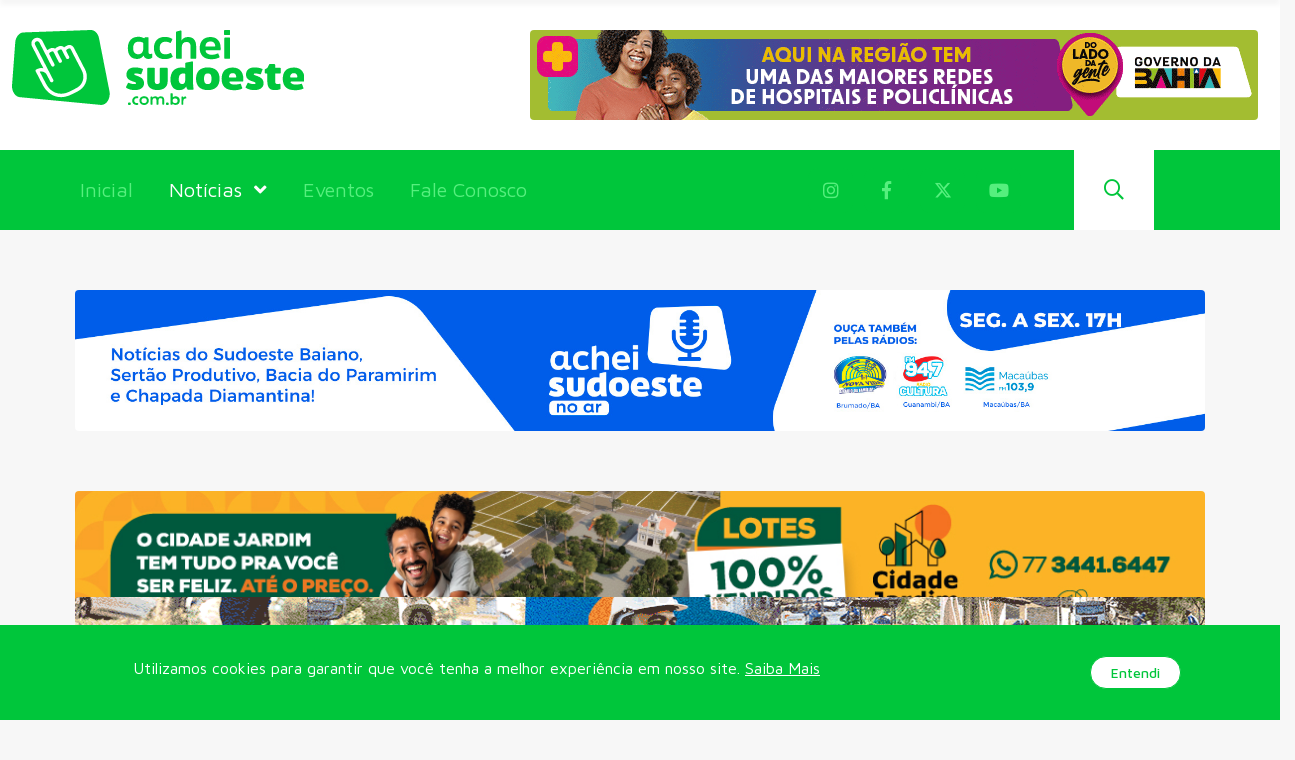

--- FILE ---
content_type: text/html; charset=UTF-8
request_url: https://www.acheisudoeste.com.br/noticias/36566-2019/06/28/erico-cardoso-garoto-que-lutava-contra-leucemia-morre-em-sao-paulo
body_size: 15682
content:
<!DOCTYPE HTML>
<html lang="pt-br">
        
    <head>
        <meta charset="utf-8">
        <meta http-equiv="x-ua-compatible" content="ie=edge">
        <meta name="description" content="">
        <meta name="viewport" content="width=device-width, initial-scale=1, shrink-to-fit=no">
        <title>Érico Cardoso: Garoto que lutava contra leucemia morre em São Paulo - Achei Sudoeste</title>
                <meta name="robots" content="index, follow" />
        <meta name="Author" content="HD Soluções - Agência Digital">
        <meta name="copyright" content="Achei Sudoeste">
        <meta name="keywords" content="brumado, noticias, sudoeste, agora, sudoeste, urgente, news, verdade, acontece, eventos, fotos, blog, bahia, política, saúde, entretenimento, acontece, baladas, em foco, capital do minério, sudoeste baiano, sudoeste da bahia, sudoeste noticias, sertão produtivo, região sudoeste da bahia, tanque novo, macaúbas, ibipitanga, caturama, boquira, botuporã, jussiape, rio de contas, contendas do sincorá, rio do pires, paramirim, livramento de nossa senhora, érico cardoso, dom basílio, urandi, sebastião laranjeiras, riacho de santana, pindaí, palmas de monte alto, mortugaba, matina, malhada, licínio de almeida, lagoa real, jacaraci, iuiu, igaporã, ibiassucê, guanambi, candiba, caetité, caculé, ibicoara, barra da estiva, tanhaçu, rio do antônio, piripá, malhada de pedras, ituaçu, guajeru, cordeiros, condeúba, vitória da conquista, anagé, presidente jânio quadros, maetinga, caraíbas, aracatu, brumado notícias, achei brumado, brumado online, política brumadense, política de brumado, chapada diamantina, região sudoeste da bahia"/>
        <meta name="description" content="A informação com credibilidade!">
        <meta name="robot" content="Index,Follow">
        <meta name="rating" content="general">
        <meta name="distribution" content="global">
        <meta name="language" content="PT">
        <meta property="og:locale" content="pt_BR">
        <meta property="og:url" content="https://www.acheisudoeste.com.br/noticias/36566-2019/06/28/erico-cardoso-garoto-que-lutava-contra-leucemia-morre-em-sao-paulo"> 
        <meta property="og:title" content="Érico Cardoso: Garoto que lutava contra leucemia morre em São Paulo">
        <meta property="og:site_name" content="Achei Sudoeste"> 
        <meta property="og:description" content="A informação com credibilidade!">
                    <meta property="og:image" content="https://www.acheisudoeste.com.br/hd-imagens/noticias/05-erico-cardoso-joaquim-espiridiao-almeida-rodrigues-12-10-achei-sudoeste.jpg">
                <meta property="og:image:type" content="image/jpeg">
        <meta property="og:image:width" content="1200">
        <meta property="og:image:height" content="630">
        <meta property="og:type" content="website">
        <link rel="icon" href="https://www.acheisudoeste.com.br/favicon.ico" type="image/x-icon">
        <link rel="stylesheet" href="https://www.acheisudoeste.com.br/css/bootstrap.min.css">
        <link rel="stylesheet" href="https://cdnjs.cloudflare.com/ajax/libs/font-awesome/6.4.2/css/all.min.css" integrity="sha512-z3gLpd7yknf1YoNbCzqRKc4qyor8gaKU1qmn+CShxbuBusANI9QpRohGBreCFkKxLhei6S9CQXFEbbKuqLg0DA==" crossorigin="anonymous" referrerpolicy="no-referrer" />
        <link rel="stylesheet" href="https://www.acheisudoeste.com.br/css/font-awesome.min.css">
        <link rel="stylesheet" href="https://www.acheisudoeste.com.br/css/nice-select.css">
        <link rel="stylesheet" href="https://www.acheisudoeste.com.br/css/magnific-popup.css">
        <link rel="stylesheet" href="https://www.acheisudoeste.com.br/css/slick.css">
        <link rel="stylesheet" href="https://www.acheisudoeste.com.br/css/default.css">
        <link rel="stylesheet" href="https://www.acheisudoeste.com.br/css/styles.css">
        <link rel="stylesheet" href="https://www.acheisudoeste.com.br/js/player/css/audio-player.css">
        <link rel="stylesheet" href="https://www.acheisudoeste.com.br/css/cookiealert.css">
        <script src="https://www.acheisudoeste.com.br/js/vendor/jquery-1.12.4.min.js"></script>
    </head>

<body class="gray-bg" onload="fechadiv()">

    <div class="er-news-off_canvars_overlay"></div>
    <div class="er-news-offcanvas_menu er-news-offcanvas_menu_left">
        <div class="container-fluid">
            <div class="row">
                <div class="col-12">
                    <div class="er-news-offcanvas_menu_wrapper">
                        <div class="er-news-canvas_close">
                            <a href="javascript:void(0)"><i class="fal fa-times"></i></a>
                        </div>
                        <div class="er-news-header-social">
                            <ul class="text-center">
                                                                <li><a href="https://www.instagram.com/acheisudoesteoficial" target="_blank"><i class="fab fa-instagram"></i></a></li>
                                                                <li><a href="https://www.facebook.com/oficialacheisudoeste" target="_blank"><i class="fab fa-facebook-f"></i></a> </li>
                                                                <li><a href="https://www.twitter.com/achei_sudoeste" target="_blank"><i class="fa-brands fa-x-twitter"></i></a></li>
                                                                <li><a href="https://www.youtube.com/brumadonoticias" target="_blank"><i class="fab fa-youtube"></i></a></li>
                                                            </ul>
                        </div>
                        <div id="menu" class="text-left ">
                            <ul class="er-news-offcanvas_main_menu">
                                
                                <li class="er-news-menu-item-has-children">
                                    <a href="https://www.acheisudoeste.com.br/">Inicial</a>
                                </li>
                                <li class="er-news-menu-item-has-children er-news-active">
                                    <a href="#">Notícias</a>
                                    <ul class="er-news-sub-menu">
                                                                                <li><a href="https://www.acheisudoeste.com.br/categoria/acidentes">Acidentes</a></li>
                                                                                <li><a href="https://www.acheisudoeste.com.br/categoria/anage">Anagé</a></li>
                                                                                <li><a href="https://www.acheisudoeste.com.br/categoria/aracatu">Aracatu</a></li>
                                                                                <li><a href="https://www.acheisudoeste.com.br/categoria/bahia">Bahia</a></li>
                                                                                <li><a href="https://www.acheisudoeste.com.br/categoria/barra-da-estiva">Barra da Estiva</a></li>
                                                                                <li><a href="https://www.acheisudoeste.com.br/categoria/barra-do-choca">Barra do Choça</a></li>
                                                                                <li><a href="https://www.acheisudoeste.com.br/categoria/bom-jesus-da-lapa">Bom Jesus da Lapa</a></li>
                                                                                <li><a href="https://www.acheisudoeste.com.br/categoria/boquira">Boquira</a></li>
                                                                                <li><a href="https://www.acheisudoeste.com.br/categoria/botupora">Botuporã</a></li>
                                                                                <li><a href="https://www.acheisudoeste.com.br/categoria/brasil">Brasil</a></li>
                                                                                <li><a href="https://www.acheisudoeste.com.br/categoria/brumado">Brumado</a></li>
                                                                                <li><a href="https://www.acheisudoeste.com.br/categoria/cacule">Caculé</a></li>
                                                                                <li><a href="https://www.acheisudoeste.com.br/categoria/caetanos">Caetanos</a></li>
                                                                                <li><a href="https://www.acheisudoeste.com.br/categoria/caetite">Caetité</a></li>
                                                                                <li><a href="https://www.acheisudoeste.com.br/categoria/candiba">Candiba</a></li>
                                                                                <li><a href="https://www.acheisudoeste.com.br/categoria/candido-sales">Cândido Sales</a></li>
                                                                                <li><a href="https://www.acheisudoeste.com.br/categoria/caraibas">Caraíbas</a></li>
                                                                                <li><a href="https://www.acheisudoeste.com.br/categoria/carinhanha">Carinhanha</a></li>
                                                                                <li><a href="https://www.acheisudoeste.com.br/categoria/caturama">Caturama</a></li>
                                                                                <li><a href="https://www.acheisudoeste.com.br/categoria/chapada-diamantina">Chapada Diamantina</a></li>
                                                                                <li><a href="https://www.acheisudoeste.com.br/categoria/classificados">Classificados</a></li>
                                                                                <li><a href="https://www.acheisudoeste.com.br/categoria/condeuba">Condeúba</a></li>
                                                                                <li><a href="https://www.acheisudoeste.com.br/categoria/contendas-do-sincora">Contendas do Sincorá</a></li>
                                                                                <li><a href="https://www.acheisudoeste.com.br/categoria/cordeiros">Cordeiros</a></li>
                                                                                <li><a href="https://www.acheisudoeste.com.br/categoria/dom-basilio">Dom Basílio</a></li>
                                                                                <li><a href="https://www.acheisudoeste.com.br/categoria/economia">Economia</a></li>
                                                                                <li><a href="https://www.acheisudoeste.com.br/categoria/educacao">Educação</a></li>
                                                                                <li><a href="https://www.acheisudoeste.com.br/categoria/erico-cardoso">Érico Cardoso</a></li>
                                                                                <li><a href="https://www.acheisudoeste.com.br/categoria/esportes">Esportes</a></li>
                                                                                <li><a href="https://www.acheisudoeste.com.br/categoria/eventos">Eventos</a></li>
                                                                                <li><a href="https://www.acheisudoeste.com.br/categoria/guajeru">Guajeru</a></li>
                                                                                <li><a href="https://www.acheisudoeste.com.br/categoria/guanambi">Guanambi</a></li>
                                                                                <li><a href="https://www.acheisudoeste.com.br/categoria/ibiassuce">Ibiassucê</a></li>
                                                                                <li><a href="https://www.acheisudoeste.com.br/categoria/ibicoara">Ibicoara</a></li>
                                                                                <li><a href="https://www.acheisudoeste.com.br/categoria/ibipitanga">Ibipitanga</a></li>
                                                                                <li><a href="https://www.acheisudoeste.com.br/categoria/igapora">Igaporã</a></li>
                                                                                <li><a href="https://www.acheisudoeste.com.br/categoria/ituacu">Ituaçu</a></li>
                                                                                <li><a href="https://www.acheisudoeste.com.br/categoria/iuiu">Iuiu</a></li>
                                                                                <li><a href="https://www.acheisudoeste.com.br/categoria/jacaraci">Jacaraci</a></li>
                                                                                <li><a href="https://www.acheisudoeste.com.br/categoria/jequie">Jequié</a></li>
                                                                                <li><a href="https://www.acheisudoeste.com.br/categoria/jussiape">Jussiape</a></li>
                                                                                <li><a href="https://www.acheisudoeste.com.br/categoria/justica">Justiça</a></li>
                                                                                <li><a href="https://www.acheisudoeste.com.br/categoria/lagoa-real">Lagoa Real</a></li>
                                                                                <li><a href="https://www.acheisudoeste.com.br/categoria/licinio-de-almeida">Licínio de Almeida</a></li>
                                                                                <li><a href="https://www.acheisudoeste.com.br/categoria/livramento-de-nossa-senhora">Livramento de Nossa Senhora</a></li>
                                                                                <li><a href="https://www.acheisudoeste.com.br/categoria/macaubas">Macaúbas</a></li>
                                                                                <li><a href="https://www.acheisudoeste.com.br/categoria/maetinga">Maetinga</a></li>
                                                                                <li><a href="https://www.acheisudoeste.com.br/categoria/malhada">Malhada</a></li>
                                                                                <li><a href="https://www.acheisudoeste.com.br/categoria/malhada-de-pedras">Malhada de Pedras</a></li>
                                                                                <li><a href="https://www.acheisudoeste.com.br/categoria/matina">Matina</a></li>
                                                                                <li><a href="https://www.acheisudoeste.com.br/categoria/mortugaba">Mortugaba</a></li>
                                                                                <li><a href="https://www.acheisudoeste.com.br/categoria/mundo">Mundo</a></li>
                                                                                <li><a href="https://www.acheisudoeste.com.br/categoria/oliveira-dos-brejinhos">Oliveira dos Brejinhos</a></li>
                                                                                <li><a href="https://www.acheisudoeste.com.br/categoria/palmas-de-monte-alto">Palmas de Monte Alto</a></li>
                                                                                <li><a href="https://www.acheisudoeste.com.br/categoria/paramirim">Paramirim</a></li>
                                                                                <li><a href="https://www.acheisudoeste.com.br/categoria/pindai">Pindaí</a></li>
                                                                                <li><a href="https://www.acheisudoeste.com.br/categoria/piripa">Piripá</a></li>
                                                                                <li><a href="https://www.acheisudoeste.com.br/categoria/planalto">Planalto</a></li>
                                                                                <li><a href="https://www.acheisudoeste.com.br/categoria/pocoes">Poções</a></li>
                                                                                <li><a href="https://www.acheisudoeste.com.br/categoria/policia-civil">Polícia Civil</a></li>
                                                                                <li><a href="https://www.acheisudoeste.com.br/categoria/policia-militar">Polícia Militar</a></li>
                                                                                <li><a href="https://www.acheisudoeste.com.br/categoria/politica">Política</a></li>
                                                                                <li><a href="https://www.acheisudoeste.com.br/categoria/presidente-janio-quadros">Presidente Jânio Quadros</a></li>
                                                                                <li><a href="https://www.acheisudoeste.com.br/categoria/riacho-de-santana">Riacho de Santana</a></li>
                                                                                <li><a href="https://www.acheisudoeste.com.br/categoria/rio-de-contas">Rio de Contas</a></li>
                                                                                <li><a href="https://www.acheisudoeste.com.br/categoria/rio-do-antonio">Rio do Antônio</a></li>
                                                                                <li><a href="https://www.acheisudoeste.com.br/categoria/rio-do-pires">Rio do Pires</a></li>
                                                                                <li><a href="https://www.acheisudoeste.com.br/categoria/saude">Saúde</a></li>
                                                                                <li><a href="https://www.acheisudoeste.com.br/categoria/sebastiao-laranjeiras">Sebastião Laranjeiras</a></li>
                                                                                <li><a href="https://www.acheisudoeste.com.br/categoria/sudoeste-baiano">Sudoeste Baiano</a></li>
                                                                                <li><a href="https://www.acheisudoeste.com.br/categoria/tanhacu">Tanhaçu</a></li>
                                                                                <li><a href="https://www.acheisudoeste.com.br/categoria/tanque-novo">Tanque Novo</a></li>
                                                                                <li><a href="https://www.acheisudoeste.com.br/categoria/tecnologia">Tecnologia</a></li>
                                                                                <li><a href="https://www.acheisudoeste.com.br/categoria/urandi">Urandi</a></li>
                                                                                <li><a href="https://www.acheisudoeste.com.br/categoria/vitoria-da-conquista">Vitória da Conquista</a></li>
                                                                            </ul>
                                </li>
                                <li class="er-news-menu-item-has-children">
                                    <a href="https://www.acheisudoeste.com.br/eventos">Eventos</a>
                                </li>
                                <li class="er-news-menu-item-has-children">
                                    <a href="https://www.acheisudoeste.com.br/fale-conosco">Fale Conosco</a>
                                </li>
                            </ul>
                        </div>
                        <div class="er-news-offcanvas_footer">
                            <ul>
                                <li><a href="https://api.whatsapp.com/send?phone=55&#55;&#55;&#57;&#57;&#57;&#54;&#56;&#49;&#55;&#48;&#53;" target="_blank"><i class="fab fa-whatsapp"></i> &#40;&#55;&#55;&#41;&#32;&#57;&#57;&#57;&#54;&#56;&#45;&#49;&#55;&#48;&#53;</a></li>
                                <li><a href="/cdn-cgi/l/email-protection#[base64]"><i class="fas fa-envelope"></i> &#114;&#101;&#100;&#97;&#99;&#97;&#111;&#64;&#97;&#99;&#104;&#101;&#105;&#115;&#117;&#100;&#111;&#101;&#115;&#116;&#101;&#46;&#99;&#111;&#109;&#46;&#98;&#114;</a></li>
                            </ul>
                        </div>
                    </div>
                </div>
            </div>
        </div>
    </div>


    <div class="er-news-search-box">
        <div class="er-news-search-header">
            <div class=" container mt-60">
                <div class="row">
                    <div class=" col-6">
                    </div>
                    <div class=" col-6">
                        <div class="er-news-search-close float-end">
                            <button class="er-news-search-close-btn">Fechar <span></span><span></span></button>
                        </div>
                    </div>
                </div>
            </div>
        </div>
        <div class="er-news-search-body">
            <div class=" container">
                <div class="row">
                    <div class=" col-lg-12">
                        <div class="er-news-search-form">
                            <form method="post" action="https://www.acheisudoeste.com.br/busca">
                                <input name="buscar" id="buscar" type="text" maxlength="50" placeholder="Busque no Achei Sudoeste">
                                <button><i class="fa fa-search"></i></button>
                            </form>
                        </div>
                    </div>
                </div>
            </div>
        </div>
    </div>

    
    <header class="er-header-area er-header-area-2" >
        <div class="er-header-nav">

                <div class="container">
                    <div class="row">
                        <div class="col-md-12 mt-30 mb-30">
                            <div class="row">

                                <div class="col-md-3 logoas d-none d-lg-block">
                                    <a href="https://www.acheisudoeste.com.br/"><img src="https://www.acheisudoeste.com.br/hd-imagens/logo_achei.svg" alt="Achei Sudoeste"></a>
                                </div>

                                <div class="col-md-6 logoas d-sm-block d-lg-none">
                                    <a href="https://www.acheisudoeste.com.br/"><img src="https://www.acheisudoeste.com.br/hd-imagens/logo_achei.svg" alt="Achei Sudoeste"></a>
                                </div>

                                <div class="col-md-6  d-sm-block d-lg-none mt-50 mb-30 " style="border: 1px solid transparent;">
                                    <div class="navigation">
                                        <nav class="navbar navbar-expand-lg" style="border: 1px solid #15C63B;">
                                            <div class="er-navbar-btn d-flex align-items-center">
                                                <div class="er-toggle-btn btn-left d-block d-lg-none">
                                                    <a class="er-news-search-open" href="#" style="color:#fff;"><i class="far fa-search"></i></a>
                                                </div>
                                                <span class="er-toggle-btn er-news-canvas_open d-block d-lg-none">
                                                    <i class="fal fa-bars"></i>
                                                </span>
                                            </div>
                                        </nav>
                                    </div>
                                </div>

                                                                    <div class="col-md-9 banner-topo d-none d-lg-block">
                                                                                        <a href="http://www.ba.gov.br/comunicacao/doladodagente/serra-geral" target="_blank"><img class="rounded mr-10" src="https://www.acheisudoeste.com.br/hd-imagens/banners/governo-da-bahia.gif"></a>                                                                                </div>
                                                            </div>
                        </div>
                        <div class="col-md-12 banner-topo mb-30 d-sm-block d-lg-none">
                            <div class="row">
                                                                                                                        <a href="http://www.ba.gov.br/comunicacao/doladodagente/serra-geral" target="_blank"><img class="rounded mr-10" src="https://www.acheisudoeste.com.br/hd-imagens/banners/governo-da-bahia.gif"></a>                                                                                                        </div>
                        </div>
                    </div>
                </div>

                <div class="row d-none d-lg-block">
                    <div class="col-lg-12">
                        <div class="navigation">
                            <nav class="navbar navbar-expand-lg">

                                <div class="container">
                                    <div class="collapse navbar-collapse sub-menu-bar" id="navbarSupportedContent">
                                        <ul class="navbar-nav mr-auto">
                                            <li class="nav-item ">
                                                <a class="nav-link" href="https://www.acheisudoeste.com.br/">Inicial</a>
                                            </li>
                                            <li class="nav-item active">
                                                <a class="nav-link" href="https://www.acheisudoeste.com.br/noticias">Notícias <i class="fa fa-angle-down"></i></a>
                                                <ul class="sub-menu sm-full">
                                                                                                        <li><a href="https://www.acheisudoeste.com.br/categoria/acidentes">Acidentes</a></li>
                                                                                                        <li><a href="https://www.acheisudoeste.com.br/categoria/anage">Anagé</a></li>
                                                                                                        <li><a href="https://www.acheisudoeste.com.br/categoria/aracatu">Aracatu</a></li>
                                                                                                        <li><a href="https://www.acheisudoeste.com.br/categoria/bahia">Bahia</a></li>
                                                                                                        <li><a href="https://www.acheisudoeste.com.br/categoria/barra-da-estiva">Barra da Estiva</a></li>
                                                                                                        <li><a href="https://www.acheisudoeste.com.br/categoria/barra-do-choca">Barra do Choça</a></li>
                                                                                                        <li><a href="https://www.acheisudoeste.com.br/categoria/bom-jesus-da-lapa">Bom Jesus da Lapa</a></li>
                                                                                                        <li><a href="https://www.acheisudoeste.com.br/categoria/boquira">Boquira</a></li>
                                                                                                        <li><a href="https://www.acheisudoeste.com.br/categoria/botupora">Botuporã</a></li>
                                                                                                        <li><a href="https://www.acheisudoeste.com.br/categoria/brasil">Brasil</a></li>
                                                                                                        <li><a href="https://www.acheisudoeste.com.br/categoria/brumado">Brumado</a></li>
                                                                                                        <li><a href="https://www.acheisudoeste.com.br/categoria/cacule">Caculé</a></li>
                                                                                                        <li><a href="https://www.acheisudoeste.com.br/categoria/caetanos">Caetanos</a></li>
                                                                                                        <li><a href="https://www.acheisudoeste.com.br/categoria/caetite">Caetité</a></li>
                                                                                                        <li><a href="https://www.acheisudoeste.com.br/categoria/candiba">Candiba</a></li>
                                                                                                        <li><a href="https://www.acheisudoeste.com.br/categoria/candido-sales">Cândido Sales</a></li>
                                                                                                        <li><a href="https://www.acheisudoeste.com.br/categoria/caraibas">Caraíbas</a></li>
                                                                                                        <li><a href="https://www.acheisudoeste.com.br/categoria/carinhanha">Carinhanha</a></li>
                                                                                                        <li><a href="https://www.acheisudoeste.com.br/categoria/caturama">Caturama</a></li>
                                                                                                        <li><a href="https://www.acheisudoeste.com.br/categoria/chapada-diamantina">Chapada Diamantina</a></li>
                                                                                                        <li><a href="https://www.acheisudoeste.com.br/categoria/classificados">Classificados</a></li>
                                                                                                        <li><a href="https://www.acheisudoeste.com.br/categoria/condeuba">Condeúba</a></li>
                                                                                                        <li><a href="https://www.acheisudoeste.com.br/categoria/contendas-do-sincora">Contendas do Sincorá</a></li>
                                                                                                        <li><a href="https://www.acheisudoeste.com.br/categoria/cordeiros">Cordeiros</a></li>
                                                                                                        <li><a href="https://www.acheisudoeste.com.br/categoria/dom-basilio">Dom Basílio</a></li>
                                                                                                        <li><a href="https://www.acheisudoeste.com.br/categoria/economia">Economia</a></li>
                                                                                                        <li><a href="https://www.acheisudoeste.com.br/categoria/educacao">Educação</a></li>
                                                                                                        <li><a href="https://www.acheisudoeste.com.br/categoria/erico-cardoso">Érico Cardoso</a></li>
                                                                                                        <li><a href="https://www.acheisudoeste.com.br/categoria/esportes">Esportes</a></li>
                                                                                                        <li><a href="https://www.acheisudoeste.com.br/categoria/eventos">Eventos</a></li>
                                                                                                        <li><a href="https://www.acheisudoeste.com.br/categoria/guajeru">Guajeru</a></li>
                                                                                                        <li><a href="https://www.acheisudoeste.com.br/categoria/guanambi">Guanambi</a></li>
                                                                                                        <li><a href="https://www.acheisudoeste.com.br/categoria/ibiassuce">Ibiassucê</a></li>
                                                                                                        <li><a href="https://www.acheisudoeste.com.br/categoria/ibicoara">Ibicoara</a></li>
                                                                                                        <li><a href="https://www.acheisudoeste.com.br/categoria/ibipitanga">Ibipitanga</a></li>
                                                                                                        <li><a href="https://www.acheisudoeste.com.br/categoria/igapora">Igaporã</a></li>
                                                                                                        <li><a href="https://www.acheisudoeste.com.br/categoria/ituacu">Ituaçu</a></li>
                                                                                                        <li><a href="https://www.acheisudoeste.com.br/categoria/iuiu">Iuiu</a></li>
                                                                                                        <li><a href="https://www.acheisudoeste.com.br/categoria/jacaraci">Jacaraci</a></li>
                                                                                                        <li><a href="https://www.acheisudoeste.com.br/categoria/jequie">Jequié</a></li>
                                                                                                        <li><a href="https://www.acheisudoeste.com.br/categoria/jussiape">Jussiape</a></li>
                                                                                                        <li><a href="https://www.acheisudoeste.com.br/categoria/justica">Justiça</a></li>
                                                                                                        <li><a href="https://www.acheisudoeste.com.br/categoria/lagoa-real">Lagoa Real</a></li>
                                                                                                        <li><a href="https://www.acheisudoeste.com.br/categoria/licinio-de-almeida">Licínio de Almeida</a></li>
                                                                                                        <li><a href="https://www.acheisudoeste.com.br/categoria/livramento-de-nossa-senhora">Livramento de Nossa Senhora</a></li>
                                                                                                        <li><a href="https://www.acheisudoeste.com.br/categoria/macaubas">Macaúbas</a></li>
                                                                                                        <li><a href="https://www.acheisudoeste.com.br/categoria/maetinga">Maetinga</a></li>
                                                                                                        <li><a href="https://www.acheisudoeste.com.br/categoria/malhada">Malhada</a></li>
                                                                                                        <li><a href="https://www.acheisudoeste.com.br/categoria/malhada-de-pedras">Malhada de Pedras</a></li>
                                                                                                        <li><a href="https://www.acheisudoeste.com.br/categoria/matina">Matina</a></li>
                                                                                                        <li><a href="https://www.acheisudoeste.com.br/categoria/mortugaba">Mortugaba</a></li>
                                                                                                        <li><a href="https://www.acheisudoeste.com.br/categoria/mundo">Mundo</a></li>
                                                                                                        <li><a href="https://www.acheisudoeste.com.br/categoria/oliveira-dos-brejinhos">Oliveira dos Brejinhos</a></li>
                                                                                                        <li><a href="https://www.acheisudoeste.com.br/categoria/palmas-de-monte-alto">Palmas de Monte Alto</a></li>
                                                                                                        <li><a href="https://www.acheisudoeste.com.br/categoria/paramirim">Paramirim</a></li>
                                                                                                        <li><a href="https://www.acheisudoeste.com.br/categoria/pindai">Pindaí</a></li>
                                                                                                        <li><a href="https://www.acheisudoeste.com.br/categoria/piripa">Piripá</a></li>
                                                                                                        <li><a href="https://www.acheisudoeste.com.br/categoria/planalto">Planalto</a></li>
                                                                                                        <li><a href="https://www.acheisudoeste.com.br/categoria/pocoes">Poções</a></li>
                                                                                                        <li><a href="https://www.acheisudoeste.com.br/categoria/policia-civil">Polícia Civil</a></li>
                                                                                                        <li><a href="https://www.acheisudoeste.com.br/categoria/policia-militar">Polícia Militar</a></li>
                                                                                                        <li><a href="https://www.acheisudoeste.com.br/categoria/politica">Política</a></li>
                                                                                                        <li><a href="https://www.acheisudoeste.com.br/categoria/presidente-janio-quadros">Presidente Jânio Quadros</a></li>
                                                                                                        <li><a href="https://www.acheisudoeste.com.br/categoria/riacho-de-santana">Riacho de Santana</a></li>
                                                                                                        <li><a href="https://www.acheisudoeste.com.br/categoria/rio-de-contas">Rio de Contas</a></li>
                                                                                                        <li><a href="https://www.acheisudoeste.com.br/categoria/rio-do-antonio">Rio do Antônio</a></li>
                                                                                                        <li><a href="https://www.acheisudoeste.com.br/categoria/rio-do-pires">Rio do Pires</a></li>
                                                                                                        <li><a href="https://www.acheisudoeste.com.br/categoria/saude">Saúde</a></li>
                                                                                                        <li><a href="https://www.acheisudoeste.com.br/categoria/sebastiao-laranjeiras">Sebastião Laranjeiras</a></li>
                                                                                                        <li><a href="https://www.acheisudoeste.com.br/categoria/sudoeste-baiano">Sudoeste Baiano</a></li>
                                                                                                        <li><a href="https://www.acheisudoeste.com.br/categoria/tanhacu">Tanhaçu</a></li>
                                                                                                        <li><a href="https://www.acheisudoeste.com.br/categoria/tanque-novo">Tanque Novo</a></li>
                                                                                                        <li><a href="https://www.acheisudoeste.com.br/categoria/tecnologia">Tecnologia</a></li>
                                                                                                        <li><a href="https://www.acheisudoeste.com.br/categoria/urandi">Urandi</a></li>
                                                                                                        <li><a href="https://www.acheisudoeste.com.br/categoria/vitoria-da-conquista">Vitória da Conquista</a></li>
                                                                                                    </ul>
                                            </li>
                                            <li class="nav-item ">
                                                <a class="nav-link" href="https://www.acheisudoeste.com.br/eventos">Eventos</a>
                                            </li>
                                            <li class="nav-item ">
                                                <a class="nav-link" href="https://www.acheisudoeste.com.br/fale-conosco">Fale Conosco</a>
                                            </li>
                                        </ul>
                                    </div>

                                    <div class="btn-left d-flex align-items-center" style="min-width: 445px;">
                                        <div class="er-footer-about text-center">
                                            <ul>
                                                                                                <li><a href="https://www.instagram.com/acheisudoesteoficial" target="_blank"><i class="fab fa-instagram"></i></a></li>
                                                                                                <li><a href="https://www.facebook.com/oficialacheisudoeste" target="_blank"><i class="fab fa-facebook-f"></i></a> </li>
                                                                                                <li><a href="https://www.twitter.com/achei_sudoeste" target="_blank"><i class="fa-brands fa-x-twitter"></i></a></li>
                                                                                                <li><a href="https://www.youtube.com/brumadonoticias" target="_blank"><i class="fab fa-youtube"></i></a></li>
                                                                                            </ul>
                                        </div>

                                        <div class="er-search-btn d-none d-sm-block">
                                            <a class="er-news-search-open" href="#"><i class="far fa-search"></i></a>
                                        </div>
                                        <span class="er-toggle-btn er-news-canvas_open d-block d-lg-none">
                                            <i class="fal fa-bars"></i>
                                        </span>
                                    </div>
                                </div>

                            </nav>
                        </div>
                    </div>

                </div>
            </div>
        </div>
    </header>

    <span class="scrollup_menu">
        <div class="er-header-nav">
            <div class="container">
                <div class="row">
                    <div class="col-lg-12">
                        <div class="navigation">
                            <nav class="navbar navbar-expand-lg">
                                <div class="navbar-brand logo"><a href="https://www.acheisudoeste.com.br/"><img style="min-width: 225px !important; max-width: 225px !important;" src="https://www.acheisudoeste.com.br/hd-imagens/logo_achei.svg" alt="Achei Sudoeste"></a></div>
                                <div class="collapse navbar-collapse sub-menu-bar" id="navbarSupportedContent">


                                    <ul class="navbar-nav m-auto">
                                        <li class="nav-item ">
                                            <a class="nav-link" href="https://www.acheisudoeste.com.br/">Inicial</a>
                                        </li>
                                        <li class="nav-item active">
                                            <a class="nav-link" href="https://www.acheisudoeste.com.br/noticias">Notícias <i class="fa fa-angle-down"></i></a>
                                            <ul class="sub-menu sm-full">
                                                                                                <li><a href="https://www.acheisudoeste.com.br/categoria/acidentes">Acidentes</a></li>
                                                                                                <li><a href="https://www.acheisudoeste.com.br/categoria/anage">Anagé</a></li>
                                                                                                <li><a href="https://www.acheisudoeste.com.br/categoria/aracatu">Aracatu</a></li>
                                                                                                <li><a href="https://www.acheisudoeste.com.br/categoria/bahia">Bahia</a></li>
                                                                                                <li><a href="https://www.acheisudoeste.com.br/categoria/barra-da-estiva">Barra da Estiva</a></li>
                                                                                                <li><a href="https://www.acheisudoeste.com.br/categoria/barra-do-choca">Barra do Choça</a></li>
                                                                                                <li><a href="https://www.acheisudoeste.com.br/categoria/bom-jesus-da-lapa">Bom Jesus da Lapa</a></li>
                                                                                                <li><a href="https://www.acheisudoeste.com.br/categoria/boquira">Boquira</a></li>
                                                                                                <li><a href="https://www.acheisudoeste.com.br/categoria/botupora">Botuporã</a></li>
                                                                                                <li><a href="https://www.acheisudoeste.com.br/categoria/brasil">Brasil</a></li>
                                                                                                <li><a href="https://www.acheisudoeste.com.br/categoria/brumado">Brumado</a></li>
                                                                                                <li><a href="https://www.acheisudoeste.com.br/categoria/cacule">Caculé</a></li>
                                                                                                <li><a href="https://www.acheisudoeste.com.br/categoria/caetanos">Caetanos</a></li>
                                                                                                <li><a href="https://www.acheisudoeste.com.br/categoria/caetite">Caetité</a></li>
                                                                                                <li><a href="https://www.acheisudoeste.com.br/categoria/candiba">Candiba</a></li>
                                                                                                <li><a href="https://www.acheisudoeste.com.br/categoria/candido-sales">Cândido Sales</a></li>
                                                                                                <li><a href="https://www.acheisudoeste.com.br/categoria/caraibas">Caraíbas</a></li>
                                                                                                <li><a href="https://www.acheisudoeste.com.br/categoria/carinhanha">Carinhanha</a></li>
                                                                                                <li><a href="https://www.acheisudoeste.com.br/categoria/caturama">Caturama</a></li>
                                                                                                <li><a href="https://www.acheisudoeste.com.br/categoria/chapada-diamantina">Chapada Diamantina</a></li>
                                                                                                <li><a href="https://www.acheisudoeste.com.br/categoria/classificados">Classificados</a></li>
                                                                                                <li><a href="https://www.acheisudoeste.com.br/categoria/condeuba">Condeúba</a></li>
                                                                                                <li><a href="https://www.acheisudoeste.com.br/categoria/contendas-do-sincora">Contendas do Sincorá</a></li>
                                                                                                <li><a href="https://www.acheisudoeste.com.br/categoria/cordeiros">Cordeiros</a></li>
                                                                                                <li><a href="https://www.acheisudoeste.com.br/categoria/dom-basilio">Dom Basílio</a></li>
                                                                                                <li><a href="https://www.acheisudoeste.com.br/categoria/economia">Economia</a></li>
                                                                                                <li><a href="https://www.acheisudoeste.com.br/categoria/educacao">Educação</a></li>
                                                                                                <li><a href="https://www.acheisudoeste.com.br/categoria/erico-cardoso">Érico Cardoso</a></li>
                                                                                                <li><a href="https://www.acheisudoeste.com.br/categoria/esportes">Esportes</a></li>
                                                                                                <li><a href="https://www.acheisudoeste.com.br/categoria/eventos">Eventos</a></li>
                                                                                                <li><a href="https://www.acheisudoeste.com.br/categoria/guajeru">Guajeru</a></li>
                                                                                                <li><a href="https://www.acheisudoeste.com.br/categoria/guanambi">Guanambi</a></li>
                                                                                                <li><a href="https://www.acheisudoeste.com.br/categoria/ibiassuce">Ibiassucê</a></li>
                                                                                                <li><a href="https://www.acheisudoeste.com.br/categoria/ibicoara">Ibicoara</a></li>
                                                                                                <li><a href="https://www.acheisudoeste.com.br/categoria/ibipitanga">Ibipitanga</a></li>
                                                                                                <li><a href="https://www.acheisudoeste.com.br/categoria/igapora">Igaporã</a></li>
                                                                                                <li><a href="https://www.acheisudoeste.com.br/categoria/ituacu">Ituaçu</a></li>
                                                                                                <li><a href="https://www.acheisudoeste.com.br/categoria/iuiu">Iuiu</a></li>
                                                                                                <li><a href="https://www.acheisudoeste.com.br/categoria/jacaraci">Jacaraci</a></li>
                                                                                                <li><a href="https://www.acheisudoeste.com.br/categoria/jequie">Jequié</a></li>
                                                                                                <li><a href="https://www.acheisudoeste.com.br/categoria/jussiape">Jussiape</a></li>
                                                                                                <li><a href="https://www.acheisudoeste.com.br/categoria/justica">Justiça</a></li>
                                                                                                <li><a href="https://www.acheisudoeste.com.br/categoria/lagoa-real">Lagoa Real</a></li>
                                                                                                <li><a href="https://www.acheisudoeste.com.br/categoria/licinio-de-almeida">Licínio de Almeida</a></li>
                                                                                                <li><a href="https://www.acheisudoeste.com.br/categoria/livramento-de-nossa-senhora">Livramento de Nossa Senhora</a></li>
                                                                                                <li><a href="https://www.acheisudoeste.com.br/categoria/macaubas">Macaúbas</a></li>
                                                                                                <li><a href="https://www.acheisudoeste.com.br/categoria/maetinga">Maetinga</a></li>
                                                                                                <li><a href="https://www.acheisudoeste.com.br/categoria/malhada">Malhada</a></li>
                                                                                                <li><a href="https://www.acheisudoeste.com.br/categoria/malhada-de-pedras">Malhada de Pedras</a></li>
                                                                                                <li><a href="https://www.acheisudoeste.com.br/categoria/matina">Matina</a></li>
                                                                                                <li><a href="https://www.acheisudoeste.com.br/categoria/mortugaba">Mortugaba</a></li>
                                                                                                <li><a href="https://www.acheisudoeste.com.br/categoria/mundo">Mundo</a></li>
                                                                                                <li><a href="https://www.acheisudoeste.com.br/categoria/oliveira-dos-brejinhos">Oliveira dos Brejinhos</a></li>
                                                                                                <li><a href="https://www.acheisudoeste.com.br/categoria/palmas-de-monte-alto">Palmas de Monte Alto</a></li>
                                                                                                <li><a href="https://www.acheisudoeste.com.br/categoria/paramirim">Paramirim</a></li>
                                                                                                <li><a href="https://www.acheisudoeste.com.br/categoria/pindai">Pindaí</a></li>
                                                                                                <li><a href="https://www.acheisudoeste.com.br/categoria/piripa">Piripá</a></li>
                                                                                                <li><a href="https://www.acheisudoeste.com.br/categoria/planalto">Planalto</a></li>
                                                                                                <li><a href="https://www.acheisudoeste.com.br/categoria/pocoes">Poções</a></li>
                                                                                                <li><a href="https://www.acheisudoeste.com.br/categoria/policia-civil">Polícia Civil</a></li>
                                                                                                <li><a href="https://www.acheisudoeste.com.br/categoria/policia-militar">Polícia Militar</a></li>
                                                                                                <li><a href="https://www.acheisudoeste.com.br/categoria/politica">Política</a></li>
                                                                                                <li><a href="https://www.acheisudoeste.com.br/categoria/presidente-janio-quadros">Presidente Jânio Quadros</a></li>
                                                                                                <li><a href="https://www.acheisudoeste.com.br/categoria/riacho-de-santana">Riacho de Santana</a></li>
                                                                                                <li><a href="https://www.acheisudoeste.com.br/categoria/rio-de-contas">Rio de Contas</a></li>
                                                                                                <li><a href="https://www.acheisudoeste.com.br/categoria/rio-do-antonio">Rio do Antônio</a></li>
                                                                                                <li><a href="https://www.acheisudoeste.com.br/categoria/rio-do-pires">Rio do Pires</a></li>
                                                                                                <li><a href="https://www.acheisudoeste.com.br/categoria/saude">Saúde</a></li>
                                                                                                <li><a href="https://www.acheisudoeste.com.br/categoria/sebastiao-laranjeiras">Sebastião Laranjeiras</a></li>
                                                                                                <li><a href="https://www.acheisudoeste.com.br/categoria/sudoeste-baiano">Sudoeste Baiano</a></li>
                                                                                                <li><a href="https://www.acheisudoeste.com.br/categoria/tanhacu">Tanhaçu</a></li>
                                                                                                <li><a href="https://www.acheisudoeste.com.br/categoria/tanque-novo">Tanque Novo</a></li>
                                                                                                <li><a href="https://www.acheisudoeste.com.br/categoria/tecnologia">Tecnologia</a></li>
                                                                                                <li><a href="https://www.acheisudoeste.com.br/categoria/urandi">Urandi</a></li>
                                                                                                <li><a href="https://www.acheisudoeste.com.br/categoria/vitoria-da-conquista">Vitória da Conquista</a></li>
                                                                                            </ul>
                                        </li>
                                        <li class="nav-item">
                                            <a class="nav-link " href="https://www.acheisudoeste.com.br/eventos">Eventos</a>
                                        </li>
                                        <li class="nav-item ">
                                            <a class="nav-link" href="https://www.acheisudoeste.com.br/fale-conosco">Fale Conosco</a>
                                        </li>
                                    </ul>

                                </div>
                                <div class="er-navbar-btn d-flex">
                                    <div class="er-widget d-flex">
                                        <a class="er-news-search-open" href="#"><i class="far fa-search"></i></a>
                                    </div>
                                    <span class="er-toggle-btn er-news-canvas_open d-block d-lg-none">
                                        <i class="fal fa-bars"></i>
                                    </span>
                                </div>
                            </nav>
                        </div>
                    </div>
                </div>
            </div>
        </div>

    </span>
    
        
            <div class="er-footer-add pt-60">
                <div class="container">
                    <div class="row">
                        <div class="col-lg-12">
                            <div class="er-footer-add-item text-center">
                                <img class="ads_as rounded" src="https://www.acheisudoeste.com.br/hd-imagens/Achei-Sudoeste-No-ar-2025-3.jpg">
                            </div>
                        </div>
                    </div>
                </div>
            </div>
            
    		
			<div class="er-footer-add pb-30 pt-60">
	        <div class="container">
	            <div class="row">
	                <div class="col-lg-12">
	                    <div class="er-footer-add-item text-center">
	                    										<a href="https://www.instagram.com/edificarbrumado/" target="_blank"><img class="ads_as rounded" src="https://www.acheisudoeste.com.br/hd-imagens/banners/loteamento-cidade-jardim-edificar-empreendimentos.jpg" ></a>									                    </div>
	                </div>
	            </div>
	        </div>
	    </div>
	
    		
			<div class="er-footer-add pb-60">
	        <div class="container">
	            <div class="row">
	                <div class="col-lg-12">
	                    <div class="er-footer-add-item text-center">
	                    										<a href="https://www.instagram.com/grupopaxnacional/" target="_blank"><img class="ads_as rounded" src="https://www.acheisudoeste.com.br/hd-imagens/banners/pax-nacional.gif" ></a>									                    </div>
	                </div>
	            </div>
	        </div>
	    </div>
	
    <section class="er-author-item-area pb-20">
        <div class=" container">
            <div class="row">
                <div class="col-lg-9">

                    		
			<div class="er-footer-add pb-30">
	        <div class="container">
	            <div class="row">
	                <div class="col-lg-12">
	                    <div class="er-footer-add-item text-center">
	                    										<img class="ads_as rounded" src="https://www.acheisudoeste.com.br/hd-imagens/banners/hotel-alvorada.gif" style="margin-bottom: 20px;">																	<a href="http://planos.redeintersoft.com.br" target="_blank"><img class="ads_as rounded" src="https://www.acheisudoeste.com.br/hd-imagens/banners/rede-intersoft.jpg" style="margin-bottom: 20px;"></a>																	<a href="https://www.instagram.com/revitalle_odontologiaesaude" target="_blank"><img class="ads_as rounded" src="https://www.acheisudoeste.com.br/hd-imagens/banners/revitale.webp" ></a>									                    </div>
	                </div>
	            </div>
	        </div>
	    </div>
	

                                        <div id="post36566" class="er-author-item mb-40 pt-40" >
                                                    <div class="er-content" style="border-left:6px solid #00C63B; padding-top:0; padding-bottom: 0;">
                            <div class="er-meta-item">
                                                                <div class="er-meta-categories">
                                    <a href="https://www.acheisudoeste.com.br/categoria/erico-cardoso">Érico Cardoso</a>
                                </div>
                                                                <div class="er-meta-date">
                                    <span><i class="fal fa-calendar-alt"></i> 28/Jun/2019 -  10h00</span>
                                </div>
                            </div>
                            <h4 class="er-title">Érico Cardoso: Garoto que lutava contra leucemia morre em São Paulo</h4>
                                                    </div>
                        <div class="er-blog-details-box mt-40">

                                                        <div class="er-thumb mb-20" align="center">
                                <img src="https://www.acheisudoeste.com.br/hd-imagens/noticias/05-erico-cardoso-joaquim-espiridiao-almeida-rodrigues-12-10-achei-sudoeste.jpg" alt="Érico Cardoso: Garoto que lutava contra leucemia morre em São Paulo">                                Foto: Arquivo Familiar                            </div>
                            
                                                        <div class="er-text">
                                <p>Morreu na noite desta quarta-feira (26) o garoto Joaquim Esperidi&atilde;o Almeida Rodrigues, de 11 anos, morador da comunidade de Barra, na zona rural de &Eacute;rico Cardoso, a 144 km de Brumado.<strong><a href="https://www.acheisudoeste.com.br/noticias/30329-2018/06/08/familia-faz-campanha-para-conseguir-doador-de-medula-para-garoto-com-leucemia-em-erico-cardoso" target="_blank"> Ele lutava contra uma leucemia linfoide aguda </a></strong>desde os 3 anos de idade. Joaquim estava internado para tratamento no Hospital do C&acirc;ncer de Barretos, no estado de S&atilde;o Paulo, onde faleceu. Em 2018, familiares e amigos realizaram uma grande mobiliza&ccedil;&atilde;o para conseguir doadores de sangue para teste de compatibilidade de medula &oacute;ssea, j&aacute; que ele necessitava de um transplante. A morte precoce do garoto comoveu a toda cidade.</p>
                            </div>
                            
                            
                            
                            
                            
                            
                            
                            
                            
                            
                            
                            
                            
                            
                            

                                                        
                            <div class="er-social-share-tag d-block d-sm-flex justify-content-between align-items-center" style="margin-top:20px;">
                                <div class="er-social">
                                    <ul>
                                        <li><a target="_blank" class="pop share-icon" href="https://api.whatsapp.com/send?text=Érico Cardoso: Garoto que lutava contra leucemia morre em São Paulo - https://www.acheisudoeste.com.br/noticias/36566-2019/06/28/erico-cardoso-garoto-que-lutava-contra-leucemia-morre-em-sao-paulo"><i class="fab fa-whatsapp"></i></a></li>
                                        <li><a target="_blank" class="pop share-icon" href="https://telegram.me/share/url?url=https://www.acheisudoeste.com.br/noticias/36566-2019/06/28/erico-cardoso-garoto-que-lutava-contra-leucemia-morre-em-sao-paulo&text=Érico Cardoso: Garoto que lutava contra leucemia morre em São Paulo"><i class="fab fa-telegram"></i></a></li>
                                        <li><a target="_blank" href="https://www.facebook.com/sharer/sharer.php?u=https://www.acheisudoeste.com.br/noticias/36566-2019/06/28/erico-cardoso-garoto-que-lutava-contra-leucemia-morre-em-sao-paulo"><i class="fab fa-facebook-f"></i></a></li>
                                        <li><a target="_blank" href="https://twitter.com/intent/tweet?text=Érico Cardoso: Garoto que lutava contra leucemia morre em São Paulo&url=https://www.acheisudoeste.com.br/noticias/36566-2019/06/28/erico-cardoso-garoto-que-lutava-contra-leucemia-morre-em-sao-paulo"><i class="fa-brands fa-x-twitter"></i></a></li>
                                    </ul>
                                </div>
                                <div id="comentario" class="er-social">
                                    <ul>
                                        <li><a href="https://www.acheisudoeste.com.br/noticias/36566-2019/06/28/erico-cardoso-garoto-que-lutava-contra-leucemia-morre-em-sao-paulo#comentario"><i class="far fa-comment"></i></a></li>
                                        <li><a target="_blank" href="https://www.acheisudoeste.com.br/noticias/imprimir/36566-2019/06/28/erico-cardoso-garoto-que-lutava-contra-leucemia-morre-em-sao-paulo"><i class="far fa-print"></i></a></li>
                                    </ul>
                                </div>
                                
                            </div>


                            
                            <div class="er-blog-post-form mt-40">
                                <div class="er-blog-post-title">
                                    <h3 class="er-title">Comentários</h3>
                                </div>
                                <i><b>Aviso:</b> Os comentários são de responsabilidade dos autores e não representam a opinião do Achei Sudoeste. É vetada a postagem de conteúdos que violem a lei e/ou direitos de terceiros. Comentários postados que não respeitem os critérios podem ser removidos sem prévia notificação.</i><br><br>
                                <br><br><center>Nenhum comentário, seja o primeiro a enviar.</center><br><br><br>                            </div>

                            <div class="er-blog-post-form mt-40">
                                <script data-cfasync="false" src="/cdn-cgi/scripts/5c5dd728/cloudflare-static/email-decode.min.js"></script><script src="https://www.google.com/recaptcha/api.js?render=6Leb1DIrAAAAAG8Zgx1kdzarf-tmzsrO7qdZbFj_"></script>
                                <script>
                                grecaptcha.ready(function() {
                                    grecaptcha.execute('6Leb1DIrAAAAAG8Zgx1kdzarf-tmzsrO7qdZbFj_', {action: 'submit'}).then(function(token) {
                                        var response=document.getElementById('token_response');
                                        response.value = token;
                                    });
                                });
                                </script>
                                                                <form id="comentario" action="/noticias/36566-2019/06/28/erico-cardoso-garoto-que-lutava-contra-leucemia-morre-em-sao-paulo#comentario" method="POST">
                                    <div class="er-blog-post-title">
                                        <h3 class="er-title">Deixe seu comentário</h3>
                                    </div>
                                    <div class="row">
                                        <div class=" col-lg-12">
                                            <div class="er-input-box">
                                                <input type="text" name="nome" id="nome" placeholder="Seu nome *" value="" required="required">
                                                <i class="fal fa-user"></i>
                                            </div>
                                        </div>
                                        <div class=" col-lg-12">
                                            <div class="er-input-box">
                                                <input type="email" name="email" id="email" placeholder="Seu e-mail *(não será divulgado)" value="" required="required">
                                                <i class="fal fa-envelope"></i>
                                            </div>
                                        </div>
                                        <div class=" col-lg-12">
                                            <div class="er-input-box">
                                                <textarea name="comentario" id="comentario" placeholder="Seu comentário *" required="required" cols="30" rows="10"></textarea>
                                                <i class="fal fa-pencil"></i>
                                            </div>
                                        </div>
                                        
                                        <div class=" col-lg-12">
                                            <div class="ber-input-box text-end mt-15">
                                                <input type="hidden" id="token_response" name="token_response">
                                                <button type="submit" name="submit" class="er-main-btn">Enviar comentário</button>
                                            </div>
                                        </div>
                                    </div>
                                </form>
                                                            </div>

                        </div>

                    </div>

                    

                                        <div class="col-lg-12 mt-80">
                        <div class="er-top-news-title">
                            <h3 class="er-title">Mais notícias</h3>
                        </div>
                                                <div class="er-latest-news-item">
                            <div class="er-thumb">
                                <a href="https://www.acheisudoeste.com.br/noticias/79616-2026/01/20/identificado-casal-de-brumado-que-morreu-na-br-101-no-sul-da-bahia"><img src="https://www.acheisudoeste.com.br/hd-imagens/noticias/8383-achei-sudoeste-brumado-ana-paula-leandro-cruz.webp" alt="Identificado casal de Brumado que morreu na BR-101 no sul da Bahia"></a>
                            </div>
                            <div class="er-content">
                                <div class="er-meta-categories">
                                    <a href="https://www.acheisudoeste.com.br/categoria/"></a>
                                </div>
                                <h5 class="er-title"><a href="https://www.acheisudoeste.com.br/noticias/79616-2026/01/20/identificado-casal-de-brumado-que-morreu-na-br-101-no-sul-da-bahia">Identificado casal de Brumado que morreu na BR-101 no sul da Bahia</a></h5>
                                <div class="er-meta-item">
                                    <div class="er-meta-date">
                                        <span><i class="fal fa-calendar-alt"></i> 20/Jan/2026 -  14h00</span>
                                    </div>
                                </div>
                            </div>
                        </div>
                                                <div class="er-latest-news-item">
                            <div class="er-thumb">
                                <a href="https://www.acheisudoeste.com.br/noticias/79609-2026/01/20/neto-e-preso-suspeito-de-amarrar-e-matar-avo-espancada-no-ceara"><img src="https://www.acheisudoeste.com.br/hd-imagens/noticias/2084-achei-sudoeste-idosa-morta-pelo-neto-em-tiangua.webp" alt="Neto é preso suspeito de amarrar e matar avó espancada no Ceará"></a>
                            </div>
                            <div class="er-content">
                                <div class="er-meta-categories">
                                    <a href="https://www.acheisudoeste.com.br/categoria/"></a>
                                </div>
                                <h5 class="er-title"><a href="https://www.acheisudoeste.com.br/noticias/79609-2026/01/20/neto-e-preso-suspeito-de-amarrar-e-matar-avo-espancada-no-ceara">Neto é preso suspeito de amarrar e matar avó espancada no Ceará</a></h5>
                                <div class="er-meta-item">
                                    <div class="er-meta-date">
                                        <span><i class="fal fa-calendar-alt"></i> 20/Jan/2026 -  13h30</span>
                                    </div>
                                </div>
                            </div>
                        </div>
                                                <div class="er-latest-news-item">
                            <div class="er-thumb">
                                <a href="https://www.acheisudoeste.com.br/noticias/79608-2026/01/20/rompimento-de-tubulacao-de-esgoto-interdita-via-publica-em-guanambi"><img src="https://www.acheisudoeste.com.br/hd-imagens/noticias/0916-achei-sudoeste-rua-interditada-em-guanambi.webp" alt="Rompimento de tubulação de esgoto interdita via pública em Guanambi"></a>
                            </div>
                            <div class="er-content">
                                <div class="er-meta-categories">
                                    <a href="https://www.acheisudoeste.com.br/categoria/"></a>
                                </div>
                                <h5 class="er-title"><a href="https://www.acheisudoeste.com.br/noticias/79608-2026/01/20/rompimento-de-tubulacao-de-esgoto-interdita-via-publica-em-guanambi">Rompimento de tubulação de esgoto interdita via pública em Guanambi</a></h5>
                                <div class="er-meta-item">
                                    <div class="er-meta-date">
                                        <span><i class="fal fa-calendar-alt"></i> 20/Jan/2026 -  13h00</span>
                                    </div>
                                </div>
                            </div>
                        </div>
                                                <div class="er-latest-news-item">
                            <div class="er-thumb">
                                <a href="https://www.acheisudoeste.com.br/noticias/79607-2026/01/20/acidente-com-micro-onibus-da-prefeitura-de-ipiau-deixa-dois-mortos-e-20-feridos-na-br-116"><img src="https://www.acheisudoeste.com.br/hd-imagens/noticias/0510-achei-sudoeste-acidente-microonibus-ipiau.webp" alt="Acidente com micro-ônibus da prefeitura de Ipiaú deixa dois mortos e 20 feridos na BR-116"></a>
                            </div>
                            <div class="er-content">
                                <div class="er-meta-categories">
                                    <a href="https://www.acheisudoeste.com.br/categoria/"></a>
                                </div>
                                <h5 class="er-title"><a href="https://www.acheisudoeste.com.br/noticias/79607-2026/01/20/acidente-com-micro-onibus-da-prefeitura-de-ipiau-deixa-dois-mortos-e-20-feridos-na-br-116">Acidente com micro-ônibus da prefeitura de Ipiaú deixa dois mortos e 20 feridos na BR-116</a></h5>
                                <div class="er-meta-item">
                                    <div class="er-meta-date">
                                        <span><i class="fal fa-calendar-alt"></i> 20/Jan/2026 -  12h30</span>
                                    </div>
                                </div>
                            </div>
                        </div>
                                                <div class="er-latest-news-item">
                            <div class="er-thumb">
                                <a href="https://www.acheisudoeste.com.br/noticias/79604-2026/01/20/ex-prefeito-de-cacule-luciano-ribeiro-toma-posse-na-al-ba-na-quinta-feira-22"><img src="https://www.acheisudoeste.com.br/hd-imagens/noticias/9579-achei-sudoeste-cacule-deputado-estadual-luciano-ribeiro.webp" alt="Ex-prefeito de Caculé, Luciano Ribeiro toma posse na AL-BA na quinta-feira (22)"></a>
                            </div>
                            <div class="er-content">
                                <div class="er-meta-categories">
                                    <a href="https://www.acheisudoeste.com.br/categoria/"></a>
                                </div>
                                <h5 class="er-title"><a href="https://www.acheisudoeste.com.br/noticias/79604-2026/01/20/ex-prefeito-de-cacule-luciano-ribeiro-toma-posse-na-al-ba-na-quinta-feira-22">Ex-prefeito de Caculé, Luciano Ribeiro toma posse na AL-BA na quinta-feira (22)</a></h5>
                                <div class="er-meta-item">
                                    <div class="er-meta-date">
                                        <span><i class="fal fa-calendar-alt"></i> 20/Jan/2026 -  12h00</span>
                                    </div>
                                </div>
                            </div>
                        </div>
                                                <div class="er-latest-news-item">
                            <div class="er-thumb">
                                <a href="https://www.acheisudoeste.com.br/noticias/79606-2026/01/20/filha-cacula-de-jair-bolsonaro-passa-por-cirurgia-de-cinco-horas"><img src="https://www.acheisudoeste.com.br/hd-imagens/noticias/0216-achei-sudoeste-jair-bolsonaro-laura-bolsonaro.webp" alt="Filha caçula de Jair Bolsonaro passa por cirurgia de cinco horas"></a>
                            </div>
                            <div class="er-content">
                                <div class="er-meta-categories">
                                    <a href="https://www.acheisudoeste.com.br/categoria/"></a>
                                </div>
                                <h5 class="er-title"><a href="https://www.acheisudoeste.com.br/noticias/79606-2026/01/20/filha-cacula-de-jair-bolsonaro-passa-por-cirurgia-de-cinco-horas">Filha caçula de Jair Bolsonaro passa por cirurgia de cinco horas</a></h5>
                                <div class="er-meta-item">
                                    <div class="er-meta-date">
                                        <span><i class="fal fa-calendar-alt"></i> 20/Jan/2026 -  11h30</span>
                                    </div>
                                </div>
                            </div>
                        </div>
                                                <div class="er-latest-news-item">
                            <div class="er-thumb">
                                <a href="https://www.acheisudoeste.com.br/noticias/79598-2026/01/20/prefeitura-de-livramento-de-nossa-senhora-atende-417-pacientes-vascular"><img src="https://www.acheisudoeste.com.br/hd-imagens/noticias/9268-achei-sudoeste-pacientes-vascular-sao-atendidos-em-livramento-de-nossa-senhora.webp" alt="Prefeitura de Livramento de Nossa Senhora atende 417 pacientes vascular"></a>
                            </div>
                            <div class="er-content">
                                <div class="er-meta-categories">
                                    <a href="https://www.acheisudoeste.com.br/categoria/"></a>
                                </div>
                                <h5 class="er-title"><a href="https://www.acheisudoeste.com.br/noticias/79598-2026/01/20/prefeitura-de-livramento-de-nossa-senhora-atende-417-pacientes-vascular">Prefeitura de Livramento de Nossa Senhora atende 417 pacientes vascular</a></h5>
                                <div class="er-meta-item">
                                    <div class="er-meta-date">
                                        <span><i class="fal fa-calendar-alt"></i> 20/Jan/2026 -  11h00</span>
                                    </div>
                                </div>
                            </div>
                        </div>
                                                <div class="er-latest-news-item">
                            <div class="er-thumb">
                                <a href="https://www.acheisudoeste.com.br/noticias/79605-2026/01/20/jeronimo-rodrigues-inaugura-nova-rodoviaria-da-bahia"><img src="https://www.acheisudoeste.com.br/hd-imagens/noticias/9907-achei-sudoeste-nova-rodoviaria-da-bahia.webp" alt="Jerônimo Rodrigues inaugura nova Rodoviária da Bahia"></a>
                            </div>
                            <div class="er-content">
                                <div class="er-meta-categories">
                                    <a href="https://www.acheisudoeste.com.br/categoria/"></a>
                                </div>
                                <h5 class="er-title"><a href="https://www.acheisudoeste.com.br/noticias/79605-2026/01/20/jeronimo-rodrigues-inaugura-nova-rodoviaria-da-bahia">Jerônimo Rodrigues inaugura nova Rodoviária da Bahia</a></h5>
                                <div class="er-meta-item">
                                    <div class="er-meta-date">
                                        <span><i class="fal fa-calendar-alt"></i> 20/Jan/2026 -  10h30</span>
                                    </div>
                                </div>
                            </div>
                        </div>
                                                <div class="er-latest-news-item">
                            <div class="er-thumb">
                                <a href="https://www.acheisudoeste.com.br/noticias/79611-2026/01/20/inmet-preve-semana-de-chuvas-intensas-em-brumado-e-guanambi"><img src="https://www.acheisudoeste.com.br/hd-imagens/noticias/2943-achei-sudoeste-chuva-em-guanambi.webp" alt="Inmet prevê semana de chuvas intensas em Brumado e Guanambi"></a>
                            </div>
                            <div class="er-content">
                                <div class="er-meta-categories">
                                    <a href="https://www.acheisudoeste.com.br/categoria/"></a>
                                </div>
                                <h5 class="er-title"><a href="https://www.acheisudoeste.com.br/noticias/79611-2026/01/20/inmet-preve-semana-de-chuvas-intensas-em-brumado-e-guanambi">Inmet prevê semana de chuvas intensas em Brumado e Guanambi</a></h5>
                                <div class="er-meta-item">
                                    <div class="er-meta-date">
                                        <span><i class="fal fa-calendar-alt"></i> 20/Jan/2026 -  10h00</span>
                                    </div>
                                </div>
                            </div>
                        </div>
                                                <div class="er-latest-news-item">
                            <div class="er-thumb">
                                <a href="https://www.acheisudoeste.com.br/noticias/79601-2026/01/20/94-ordf-cipm-apreende-moto-com-chassi-adulterado-em-licinio-de-almeida"><img src="https://www.acheisudoeste.com.br/hd-imagens/noticias/0601-achei-sudoeste-motocicleta-apreendida-em-licinio-de-almeida.webp" alt="94ª CIPM apreende moto com chassi adulterado em Licínio de Almeida"></a>
                            </div>
                            <div class="er-content">
                                <div class="er-meta-categories">
                                    <a href="https://www.acheisudoeste.com.br/categoria/"></a>
                                </div>
                                <h5 class="er-title"><a href="https://www.acheisudoeste.com.br/noticias/79601-2026/01/20/94-ordf-cipm-apreende-moto-com-chassi-adulterado-em-licinio-de-almeida">94ª CIPM apreende moto com chassi adulterado em Licínio de Almeida</a></h5>
                                <div class="er-meta-item">
                                    <div class="er-meta-date">
                                        <span><i class="fal fa-calendar-alt"></i> 20/Jan/2026 -  09h30</span>
                                    </div>
                                </div>
                            </div>
                        </div>
                                                <div class="er-latest-news-item">
                            <div class="er-thumb">
                                <a href="https://www.acheisudoeste.com.br/noticias/79603-2026/01/20/luto-morre-em-brumado-belaniza-moura-matos-aos-96-anos"><img src="https://www.acheisudoeste.com.br/hd-imagens/noticias/8496-achei-sudoeste-brumado-belaniza-moura-matos.webp" alt="Luto: Morre em Brumado Belaniza Moura Matos aos 96 anos"></a>
                            </div>
                            <div class="er-content">
                                <div class="er-meta-categories">
                                    <a href="https://www.acheisudoeste.com.br/categoria/"></a>
                                </div>
                                <h5 class="er-title"><a href="https://www.acheisudoeste.com.br/noticias/79603-2026/01/20/luto-morre-em-brumado-belaniza-moura-matos-aos-96-anos">Luto: Morre em Brumado Belaniza Moura Matos aos 96 anos</a></h5>
                                <div class="er-meta-item">
                                    <div class="er-meta-date">
                                        <span><i class="fal fa-calendar-alt"></i> 20/Jan/2026 -  08h35</span>
                                    </div>
                                </div>
                            </div>
                        </div>
                                                <div class="er-latest-news-item">
                            <div class="er-thumb">
                                <a href="https://www.acheisudoeste.com.br/noticias/79599-2026/01/20/tres-tecnicos-de-enfermagem-sao-presos-suspeitos-de-matar-pacientes-em-uti"><img src="https://www.acheisudoeste.com.br/hd-imagens/noticias/9566-achei-sudoeste-policia-criminal-distrito-federal.webp" alt="Três técnicos de enfermagem são presos suspeitos de matar pacientes em UTI"></a>
                            </div>
                            <div class="er-content">
                                <div class="er-meta-categories">
                                    <a href="https://www.acheisudoeste.com.br/categoria/"></a>
                                </div>
                                <h5 class="er-title"><a href="https://www.acheisudoeste.com.br/noticias/79599-2026/01/20/tres-tecnicos-de-enfermagem-sao-presos-suspeitos-de-matar-pacientes-em-uti">Três técnicos de enfermagem são presos suspeitos de matar pacientes em UTI</a></h5>
                                <div class="er-meta-item">
                                    <div class="er-meta-date">
                                        <span><i class="fal fa-calendar-alt"></i> 20/Jan/2026 -  08h30</span>
                                    </div>
                                </div>
                            </div>
                        </div>
                                                <div class="er-latest-news-item">
                            <div class="er-thumb">
                                <a href="https://www.acheisudoeste.com.br/noticias/79602-2026/01/20/mulher-de-brumado-e-marido-morrem-em-acidente-na-br-101-em-itamaraju"><img src="https://www.acheisudoeste.com.br/hd-imagens/noticias/6640-achei-sudoeste-gestante-de-brumado-e-marido-morrem-em-acidente-na-br101.webp" alt="Mulher de Brumado e marido morrem em acidente na BR-101 em Itamaraju"></a>
                            </div>
                            <div class="er-content">
                                <div class="er-meta-categories">
                                    <a href="https://www.acheisudoeste.com.br/categoria/"></a>
                                </div>
                                <h5 class="er-title"><a href="https://www.acheisudoeste.com.br/noticias/79602-2026/01/20/mulher-de-brumado-e-marido-morrem-em-acidente-na-br-101-em-itamaraju">Mulher de Brumado e marido morrem em acidente na BR-101 em Itamaraju</a></h5>
                                <div class="er-meta-item">
                                    <div class="er-meta-date">
                                        <span><i class="fal fa-calendar-alt"></i> 20/Jan/2026 -  08h00</span>
                                    </div>
                                </div>
                            </div>
                        </div>
                                                <div class="er-latest-news-item">
                            <div class="er-thumb">
                                <a href="https://www.acheisudoeste.com.br/noticias/79597-2026/01/20/homem-e-preso-em-flagrante-por-homicidio-em-santa-maria-da-vitoria"><img src="https://www.acheisudoeste.com.br/hd-imagens/noticias/7968-achei-sudoeste-santa-maria-da-vitoria-policia-civil-em-acao.webp" alt="Homem é preso em flagrante por homicídio em Santa Maria da Vitória"></a>
                            </div>
                            <div class="er-content">
                                <div class="er-meta-categories">
                                    <a href="https://www.acheisudoeste.com.br/categoria/"></a>
                                </div>
                                <h5 class="er-title"><a href="https://www.acheisudoeste.com.br/noticias/79597-2026/01/20/homem-e-preso-em-flagrante-por-homicidio-em-santa-maria-da-vitoria">Homem é preso em flagrante por homicídio em Santa Maria da Vitória</a></h5>
                                <div class="er-meta-item">
                                    <div class="er-meta-date">
                                        <span><i class="fal fa-calendar-alt"></i> 20/Jan/2026 -  07h30</span>
                                    </div>
                                </div>
                            </div>
                        </div>
                                                <div class="er-latest-news-item">
                            <div class="er-thumb">
                                <a href="https://www.acheisudoeste.com.br/noticias/79595-2026/01/20/jovem-de-20-anos-e-alvejado-e-morto-no-centro-da-cidade-de-pocoes"><img src="https://www.acheisudoeste.com.br/hd-imagens/noticias/7606-achei-sudoeste-pocoes-viatura-79-cipm.webp" alt="Jovem de 20 anos é alvejado e morto no centro da cidade de Poções"></a>
                            </div>
                            <div class="er-content">
                                <div class="er-meta-categories">
                                    <a href="https://www.acheisudoeste.com.br/categoria/"></a>
                                </div>
                                <h5 class="er-title"><a href="https://www.acheisudoeste.com.br/noticias/79595-2026/01/20/jovem-de-20-anos-e-alvejado-e-morto-no-centro-da-cidade-de-pocoes">Jovem de 20 anos é alvejado e morto no centro da cidade de Poções</a></h5>
                                <div class="er-meta-item">
                                    <div class="er-meta-date">
                                        <span><i class="fal fa-calendar-alt"></i> 20/Jan/2026 -  07h00</span>
                                    </div>
                                </div>
                            </div>
                        </div>
                                            </div>
                                          
                </div>


                                <div class="col-lg-3">
                    <div class="er-populer-news-sidebar">
                            
                        <div class="er-footer-add-item text-center">
                            <a href="https://api.whatsapp.com/send?phone=5577999681705" target="_blank"><img src="https://www.acheisudoeste.com.br/hd-imagens/banner_whatsapp.svg"></a>
                        </div>

                                                    <div class="er-footer-add-item text-center pt-40">
                                                                        <br><script src="https://b.admasters.media/widget/91cab57c-b99f-4a13-aaea-b54a588069a0/ext.js" async=""></script><br>
                                                                </div>
                                                

                        <div class="er-populer-news-sidebar-post pt-40">
                            <div class="er-popular-news-title">
                                <ul class="nav nav-pills mb-3" id="pills-tab-2" role="tablist">
                                    <li class="nav-item" role="presentation">
                                        <a class="nav-link active" id="pills-home-tab" data-bs-toggle="pill" href="#pills-home" role="tab" aria-controls="pills-home" aria-selected="true"><b>Mais cliques</b></a>
                                    </li>
                                    <li class="nav-item" role="presentation">
                                        <a class="nav-link" id="pills-profile-tab" data-bs-toggle="pill" href="#pills-profile" role="tab" aria-controls="pills-profile" aria-selected="false"><b>Mais recentes</b></a>
                                    </li>
                                </ul>
                            </div>
                            <div class="tab-content" id="pills-tabContent-2">
                                <div class="tab-pane fade show active" id="pills-home" role="tabpanel" aria-labelledby="pills-home-tab">
                                                                        <div class="er-sidebar-latest-post-box">
                                                                                <div class="er-video-post er-recently-viewed-item">
                                            <div class="er-latest-news-item">
                                                <div class="er-thumb">
                                                    <a href="https://www.acheisudoeste.com.br/noticias/79389-2026/01/10/jacare-e-retirado-de-lagoa-em-area-urbana-de-livramento-de-nossa-senhora"><img src="https://www.acheisudoeste.com.br/hd-imagens/noticias/9902-achei-sudoeste-jacare-resgatado-em-livramento-de-nossa-senhora.webp" alt="Jacaré é retirado de lagoa em área urbana de Livramento de Nossa Senhora"></a>
                                                </div>
                                                <div class="er-content">
                                                    <div class="er-meta-item">
                                                        <div class="er-meta-date" style="margin-left:0;">
                                                            <span><i class="fal fa-calendar-alt"></i> 10/Jan/2026 -  13h00</span>
                                                        </div>
                                                    </div>
                                                    <h5 class="er-title"><a href="https://www.acheisudoeste.com.br/noticias/79389-2026/01/10/jacare-e-retirado-de-lagoa-em-area-urbana-de-livramento-de-nossa-senhora">Jacaré é retirado de lagoa em área urbana de Livramento de Nossa Senhora</a></h5>
                                                </div>
                                            </div>
                                        </div>
                                                                                <div class="er-video-post er-recently-viewed-item">
                                            <div class="er-latest-news-item">
                                                <div class="er-thumb">
                                                    <a href="https://www.acheisudoeste.com.br/noticias/79207-2026/01/01/video-colisao-frontal-mata-mulher-e-adolescente-na-ba-262-em-aracatu"><img src="https://www.acheisudoeste.com.br/hd-imagens/noticias/1296-achei-sudoeste-aracatu-acidente-ba262.webp" alt="VÍDEO: Colisão frontal mata mulher e adolescente na BA-262 em Aracatu"></a>
                                                </div>
                                                <div class="er-content">
                                                    <div class="er-meta-item">
                                                        <div class="er-meta-date" style="margin-left:0;">
                                                            <span><i class="fal fa-calendar-alt"></i> 01/Jan/2026 -  09h45</span>
                                                        </div>
                                                    </div>
                                                    <h5 class="er-title"><a href="https://www.acheisudoeste.com.br/noticias/79207-2026/01/01/video-colisao-frontal-mata-mulher-e-adolescente-na-ba-262-em-aracatu">VÍDEO: Colisão frontal mata mulher e adolescente na BA-262 em Aracatu</a></h5>
                                                </div>
                                            </div>
                                        </div>
                                                                                <div class="er-video-post er-recently-viewed-item">
                                            <div class="er-latest-news-item">
                                                <div class="er-thumb">
                                                    <a href="https://www.acheisudoeste.com.br/noticias/79200-2026/01/01/policial-militar-de-46-anos-e-encontrado-morto-em-livramento-de-nossa-senhora"><img src="https://www.acheisudoeste.com.br/hd-imagens/noticias/1974-achei-sudoeste-livramento-de-nossa-senhora-pm-pedro-santos.webp" alt="Policial Militar de 46 anos é encontrado morto em Livramento de Nossa Senhora"></a>
                                                </div>
                                                <div class="er-content">
                                                    <div class="er-meta-item">
                                                        <div class="er-meta-date" style="margin-left:0;">
                                                            <span><i class="fal fa-calendar-alt"></i> 01/Jan/2026 -  00h00</span>
                                                        </div>
                                                    </div>
                                                    <h5 class="er-title"><a href="https://www.acheisudoeste.com.br/noticias/79200-2026/01/01/policial-militar-de-46-anos-e-encontrado-morto-em-livramento-de-nossa-senhora">Policial Militar de 46 anos é encontrado morto em Livramento de Nossa Senhora</a></h5>
                                                </div>
                                            </div>
                                        </div>
                                                                                <div class="er-video-post er-recently-viewed-item">
                                            <div class="er-latest-news-item">
                                                <div class="er-thumb">
                                                    <a href="https://www.acheisudoeste.com.br/noticias/79308-2026/01/06/trio-parada-dura-e-atracao-confirmada-da-cavalgada-de-santo-reis-em-brumado"><img src="https://www.acheisudoeste.com.br/hd-imagens/noticias/3678-achei-sudoeste-trio-parada-dura.webp" alt="Trio Parada Dura é atração confirmada da Cavalgada de Santo Reis em Brumado"></a>
                                                </div>
                                                <div class="er-content">
                                                    <div class="er-meta-item">
                                                        <div class="er-meta-date" style="margin-left:0;">
                                                            <span><i class="fal fa-calendar-alt"></i> 06/Jan/2026 -  16h00</span>
                                                        </div>
                                                    </div>
                                                    <h5 class="er-title"><a href="https://www.acheisudoeste.com.br/noticias/79308-2026/01/06/trio-parada-dura-e-atracao-confirmada-da-cavalgada-de-santo-reis-em-brumado">Trio Parada Dura é atração confirmada da Cavalgada de Santo Reis em Brumado</a></h5>
                                                </div>
                                            </div>
                                        </div>
                                                                                <div class="er-video-post er-recently-viewed-item">
                                            <div class="er-latest-news-item">
                                                <div class="er-thumb">
                                                    <a href="https://www.acheisudoeste.com.br/noticias/79336-2026/01/08/brumado-prefeitura-fara-entrega-do-uniforme-escolar-a-partir-de-19-de-janeiro"><img src="https://www.acheisudoeste.com.br/hd-imagens/noticias/8773-achei-sudoeste-brumado-fabricio-abrantes-ana-cristina.webp" alt="Brumado: Prefeitura fará entrega do uniforme escolar a partir de 19 de janeiro"></a>
                                                </div>
                                                <div class="er-content">
                                                    <div class="er-meta-item">
                                                        <div class="er-meta-date" style="margin-left:0;">
                                                            <span><i class="fal fa-calendar-alt"></i> 08/Jan/2026 -  00h00</span>
                                                        </div>
                                                    </div>
                                                    <h5 class="er-title"><a href="https://www.acheisudoeste.com.br/noticias/79336-2026/01/08/brumado-prefeitura-fara-entrega-do-uniforme-escolar-a-partir-de-19-de-janeiro">Brumado: Prefeitura fará entrega do uniforme escolar a partir de 19 de janeiro</a></h5>
                                                </div>
                                            </div>
                                        </div>
                                                                            </div>
                                                                    </div>
                                
                                <div class="tab-pane fade" id="pills-profile" role="tabpanel" aria-labelledby="pills-profile-tab">
                                                                        <div class="er-sidebar-latest-post-box">
                                                                                <div class="er-video-post er-recently-viewed-item">
                                            <div class="er-latest-news-item">
                                                <div class="er-thumb">
                                                    <a href="https://www.acheisudoeste.com.br/noticias/79616-2026/01/20/identificado-casal-de-brumado-que-morreu-na-br-101-no-sul-da-bahia"><img src="https://www.acheisudoeste.com.br/hd-imagens/noticias/8383-achei-sudoeste-brumado-ana-paula-leandro-cruz.webp" alt="Identificado casal de Brumado que morreu na BR-101 no sul da Bahia"></a>
                                                </div>
                                                <div class="er-content">
                                                    <div class="er-meta-item">
                                                        <div class="er-meta-date" style="margin-left:0;">
                                                            <span><i class="fal fa-calendar-alt"></i> 20/Jan/2026 -  14h00</span>
                                                        </div>
                                                    </div>
                                                    <h5 class="er-title"><a href="https://www.acheisudoeste.com.br/noticias/79616-2026/01/20/identificado-casal-de-brumado-que-morreu-na-br-101-no-sul-da-bahia">Identificado casal de Brumado que morreu na BR-101 no sul da Bahia</a></h5>
                                                </div>
                                            </div>
                                        </div>
                                                                                <div class="er-video-post er-recently-viewed-item">
                                            <div class="er-latest-news-item">
                                                <div class="er-thumb">
                                                    <a href="https://www.acheisudoeste.com.br/noticias/79609-2026/01/20/neto-e-preso-suspeito-de-amarrar-e-matar-avo-espancada-no-ceara"><img src="https://www.acheisudoeste.com.br/hd-imagens/noticias/2084-achei-sudoeste-idosa-morta-pelo-neto-em-tiangua.webp" alt="Neto é preso suspeito de amarrar e matar avó espancada no Ceará"></a>
                                                </div>
                                                <div class="er-content">
                                                    <div class="er-meta-item">
                                                        <div class="er-meta-date" style="margin-left:0;">
                                                            <span><i class="fal fa-calendar-alt"></i> 20/Jan/2026 -  13h30</span>
                                                        </div>
                                                    </div>
                                                    <h5 class="er-title"><a href="https://www.acheisudoeste.com.br/noticias/79609-2026/01/20/neto-e-preso-suspeito-de-amarrar-e-matar-avo-espancada-no-ceara">Neto é preso suspeito de amarrar e matar avó espancada no Ceará</a></h5>
                                                </div>
                                            </div>
                                        </div>
                                                                                <div class="er-video-post er-recently-viewed-item">
                                            <div class="er-latest-news-item">
                                                <div class="er-thumb">
                                                    <a href="https://www.acheisudoeste.com.br/noticias/79608-2026/01/20/rompimento-de-tubulacao-de-esgoto-interdita-via-publica-em-guanambi"><img src="https://www.acheisudoeste.com.br/hd-imagens/noticias/0916-achei-sudoeste-rua-interditada-em-guanambi.webp" alt="Rompimento de tubulação de esgoto interdita via pública em Guanambi"></a>
                                                </div>
                                                <div class="er-content">
                                                    <div class="er-meta-item">
                                                        <div class="er-meta-date" style="margin-left:0;">
                                                            <span><i class="fal fa-calendar-alt"></i> 20/Jan/2026 -  13h00</span>
                                                        </div>
                                                    </div>
                                                    <h5 class="er-title"><a href="https://www.acheisudoeste.com.br/noticias/79608-2026/01/20/rompimento-de-tubulacao-de-esgoto-interdita-via-publica-em-guanambi">Rompimento de tubulação de esgoto interdita via pública em Guanambi</a></h5>
                                                </div>
                                            </div>
                                        </div>
                                                                                <div class="er-video-post er-recently-viewed-item">
                                            <div class="er-latest-news-item">
                                                <div class="er-thumb">
                                                    <a href="https://www.acheisudoeste.com.br/noticias/79607-2026/01/20/acidente-com-micro-onibus-da-prefeitura-de-ipiau-deixa-dois-mortos-e-20-feridos-na-br-116"><img src="https://www.acheisudoeste.com.br/hd-imagens/noticias/0510-achei-sudoeste-acidente-microonibus-ipiau.webp" alt="Acidente com micro-ônibus da prefeitura de Ipiaú deixa dois mortos e 20 feridos na BR-116"></a>
                                                </div>
                                                <div class="er-content">
                                                    <div class="er-meta-item">
                                                        <div class="er-meta-date" style="margin-left:0;">
                                                            <span><i class="fal fa-calendar-alt"></i> 20/Jan/2026 -  12h30</span>
                                                        </div>
                                                    </div>
                                                    <h5 class="er-title"><a href="https://www.acheisudoeste.com.br/noticias/79607-2026/01/20/acidente-com-micro-onibus-da-prefeitura-de-ipiau-deixa-dois-mortos-e-20-feridos-na-br-116">Acidente com micro-ônibus da prefeitura de Ipiaú deixa dois mortos e 20 feridos na BR-116</a></h5>
                                                </div>
                                            </div>
                                        </div>
                                                                                <div class="er-video-post er-recently-viewed-item">
                                            <div class="er-latest-news-item">
                                                <div class="er-thumb">
                                                    <a href="https://www.acheisudoeste.com.br/noticias/79604-2026/01/20/ex-prefeito-de-cacule-luciano-ribeiro-toma-posse-na-al-ba-na-quinta-feira-22"><img src="https://www.acheisudoeste.com.br/hd-imagens/noticias/9579-achei-sudoeste-cacule-deputado-estadual-luciano-ribeiro.webp" alt="Ex-prefeito de Caculé, Luciano Ribeiro toma posse na AL-BA na quinta-feira (22)"></a>
                                                </div>
                                                <div class="er-content">
                                                    <div class="er-meta-item">
                                                        <div class="er-meta-date" style="margin-left:0;">
                                                            <span><i class="fal fa-calendar-alt"></i> 20/Jan/2026 -  12h00</span>
                                                        </div>
                                                    </div>
                                                    <h5 class="er-title"><a href="https://www.acheisudoeste.com.br/noticias/79604-2026/01/20/ex-prefeito-de-cacule-luciano-ribeiro-toma-posse-na-al-ba-na-quinta-feira-22">Ex-prefeito de Caculé, Luciano Ribeiro toma posse na AL-BA na quinta-feira (22)</a></h5>
                                                </div>
                                            </div>
                                        </div>
                                                                            </div>
                                                                    </div>
                                
                            </div>
                        </div>

                                                    <div class="er-footer-add-item text-center pt-40">
                                                                        <a href="http://www.squaresom.com.br" target="_blank"><img class="ads_as rounded " src="https://www.acheisudoeste.com.br/hd-imagens/banners/squaresom-polly-moveis-360x250.gif"></a>                                                                </div>
                        
                        <div class="er-top-news-item mt-40">
                            <span></span>
                            <h5 class="er-title">Comentários</h5>
                            
                                                                <div class="er-sidebar-latest-post-box">
                                                                        <div class="er-video-post er-recently-viewed-item">
                                        <div class="er-latest-news-item">
                                            <div class="er-thumb">
                                                <a href="https://www.acheisudoeste.com.br/noticias/79393-2026/01/10/dom-basilio-mulher-de-34-anos-com-problema-renal-aguarda-vaga-com-urgencia#comentario"><img src="https://www.acheisudoeste.com.br/hd-imagens/noticias/1520-achei-sudoeste-dom-basilio-hospital-municipal.webp" alt=""></a>
                                            </div>
                                            <div class="er-content">
                                                <div class="er-meta-item">
                                                    <div class="er-meta-date" style="margin-left:0;">
                                                        <span><i class="fal fa-user"></i> Roberto Rondinelli de Oliveira do Carmo da Cruz </span>
                                                    </div>
                                                </div>
                                                <h5 class="er-title"><a href="https://www.acheisudoeste.com.br/noticias/79393-2026/01/10/dom-basilio-mulher-de-34-anos-com-problema-renal-aguarda-vaga-com-urgencia#comentario">Dom Basílio: Mulher de 34 anos com problema renal aguarda vaga com urgência</a></h5>
                                            </div>
                                        </div>
                                    </div>
                                                                        <div class="er-video-post er-recently-viewed-item">
                                        <div class="er-latest-news-item">
                                            <div class="er-thumb">
                                                <a href="https://www.acheisudoeste.com.br/noticias/79265-2026/01/05/brumado-sindmine-fecha-otimos-acordos-para-os-mineradores-no-ano-de-2025#comentario"><img src="https://www.acheisudoeste.com.br/hd-imagens/noticias/8038-achei-sudoeste-brumado-assembleia-sindmine.webp" alt=""></a>
                                            </div>
                                            <div class="er-content">
                                                <div class="er-meta-item">
                                                    <div class="er-meta-date" style="margin-left:0;">
                                                        <span><i class="fal fa-user"></i> Jailto Soares Silva </span>
                                                    </div>
                                                </div>
                                                <h5 class="er-title"><a href="https://www.acheisudoeste.com.br/noticias/79265-2026/01/05/brumado-sindmine-fecha-otimos-acordos-para-os-mineradores-no-ano-de-2025#comentario">Brumado: Sindmine fecha ótimos acordos para os mineradores no ano de 2025</a></h5>
                                            </div>
                                        </div>
                                    </div>
                                                                        <div class="er-video-post er-recently-viewed-item">
                                        <div class="er-latest-news-item">
                                            <div class="er-thumb">
                                                <a href="https://www.acheisudoeste.com.br/noticias/79200-2026/01/01/policial-militar-de-46-anos-e-encontrado-morto-em-livramento-de-nossa-senhora#comentario"><img src="https://www.acheisudoeste.com.br/hd-imagens/noticias/1974-achei-sudoeste-livramento-de-nossa-senhora-pm-pedro-santos.webp" alt=""></a>
                                            </div>
                                            <div class="er-content">
                                                <div class="er-meta-item">
                                                    <div class="er-meta-date" style="margin-left:0;">
                                                        <span><i class="fal fa-user"></i> Ernane Dias </span>
                                                    </div>
                                                </div>
                                                <h5 class="er-title"><a href="https://www.acheisudoeste.com.br/noticias/79200-2026/01/01/policial-militar-de-46-anos-e-encontrado-morto-em-livramento-de-nossa-senhora#comentario">Policial Militar de 46 anos é encontrado morto em Livramento de Nossa Senhora</a></h5>
                                            </div>
                                        </div>
                                    </div>
                                                                        <div class="er-video-post er-recently-viewed-item">
                                        <div class="er-latest-news-item">
                                            <div class="er-thumb">
                                                <a href="https://www.acheisudoeste.com.br/noticias/79087-2025/12/26/guanambi-quer-implantar-sistema-de-transporte-coletivo-de-passageiros-por-onibus#comentario"><img src="https://www.acheisudoeste.com.br/hd-imagens/noticias/4895-achei-sudoeste-municipio-de-guanambi.webp" alt=""></a>
                                            </div>
                                            <div class="er-content">
                                                <div class="er-meta-item">
                                                    <div class="er-meta-date" style="margin-left:0;">
                                                        <span><i class="fal fa-user"></i> Luis Lima dos Santos </span>
                                                    </div>
                                                </div>
                                                <h5 class="er-title"><a href="https://www.acheisudoeste.com.br/noticias/79087-2025/12/26/guanambi-quer-implantar-sistema-de-transporte-coletivo-de-passageiros-por-onibus#comentario">Guanambi quer implantar Sistema de Transporte Coletivo de Passageiros por Ônibus</a></h5>
                                            </div>
                                        </div>
                                    </div>
                                                                        <div class="er-video-post er-recently-viewed-item">
                                        <div class="er-latest-news-item">
                                            <div class="er-thumb">
                                                <a href="https://www.acheisudoeste.com.br/noticias/78882-2025/12/17/camara-de-brumado-aprova-doacao-de-terreno-a-ordem-espiritualista-vale-do-amanhecer#comentario"><img src="https://www.acheisudoeste.com.br/hd-imagens/noticias/9044-achei-sudoeste-brumado-wellington-teixeira-aguiar.webp" alt=""></a>
                                            </div>
                                            <div class="er-content">
                                                <div class="er-meta-item">
                                                    <div class="er-meta-date" style="margin-left:0;">
                                                        <span><i class="fal fa-user"></i> Maxuel de Almeida Ramos </span>
                                                    </div>
                                                </div>
                                                <h5 class="er-title"><a href="https://www.acheisudoeste.com.br/noticias/78882-2025/12/17/camara-de-brumado-aprova-doacao-de-terreno-a-ordem-espiritualista-vale-do-amanhecer#comentario">Câmara de Brumado aprova doação de terreno à Ordem Espiritualista Vale do Amanhecer</a></h5>
                                            </div>
                                        </div>
                                    </div>
                                                                    </div>
                                                        </div>

                                                    <div class="er-footer-add-item text-center pt-40 pb-20">
                                                                        <a href="http://www.bahianoticias.com.br" target="_blank"><img class="ads_as rounded " src="https://www.acheisudoeste.com.br/hd-imagens/banners/bahia-noticias.jpg"></a>                                                                </div>
                        
                        <div class="er-top-news-item mt-40 mb-40">
                            <span></span>
                            <h5 class="er-title">Arquivo</h5>
                                
                             <div id="accordian">
                                <ul class="mt-30">
                                    
                                    <li class="active"><h3>2026 <i class="fa fa-angle-down" aria-hidden="true"></i></h3> 
                                        <ul>
                                            
                                            <li><a href='https://www.acheisudoeste.com.br/arquivo/1/2026' title='Janeiro (417)'><i class="fa fa-angle-right" aria-hidden="true" style="margin-right:10px;"></i> Janeiro <i>(417)</i></a></li>
                                        </ul>
                                    </li>
                                    <li class="ocultalinha">
                                        <h3>2025 <i class="fa fa-angle-down" aria-hidden="true"></i></h3> </h3>
                                        <ul>
                                        
                                            <li><a href='https://www.acheisudoeste.com.br/arquivo/12/2025' title='Dezembro (695)'><i class="fa fa-angle-right" aria-hidden="true" style="margin-right:10px;"></i> Dezembro <i>(695)</i></a></li>
                                            <li><a href='https://www.acheisudoeste.com.br/arquivo/11/2025' title='Novembro (590)'><i class="fa fa-angle-right" aria-hidden="true" style="margin-right:10px;"></i> Novembro <i>(590)</i></a></li>
                                            <li><a href='https://www.acheisudoeste.com.br/arquivo/10/2025' title='Outubro (665)'><i class="fa fa-angle-right" aria-hidden="true" style="margin-right:10px;"></i> Outubro <i>(665)</i></a></li>
                                            <li><a href='https://www.acheisudoeste.com.br/arquivo/9/2025' title='Setembro (630)'><i class="fa fa-angle-right" aria-hidden="true" style="margin-right:10px;"></i> Setembro <i>(630)</i></a></li>
                                            <li><a href='https://www.acheisudoeste.com.br/arquivo/8/2025' title='Agosto (630)'><i class="fa fa-angle-right" aria-hidden="true" style="margin-right:10px;"></i> Agosto <i>(630)</i></a></li>
                                            <li><a href='https://www.acheisudoeste.com.br/arquivo/7/2025' title='Julho (620)'><i class="fa fa-angle-right" aria-hidden="true" style="margin-right:10px;"></i> Julho <i>(620)</i></a></li>
                                            <li><a href='https://www.acheisudoeste.com.br/arquivo/6/2025' title='Junho (595)'><i class="fa fa-angle-right" aria-hidden="true" style="margin-right:10px;"></i> Junho <i>(595)</i></a></li>
                                            <li><a href='https://www.acheisudoeste.com.br/arquivo/5/2025' title='Maio (640)'><i class="fa fa-angle-right" aria-hidden="true" style="margin-right:10px;"></i> Maio <i>(640)</i></a></li>
                                            <li><a href='https://www.acheisudoeste.com.br/arquivo/4/2025' title='Abril (595)'><i class="fa fa-angle-right" aria-hidden="true" style="margin-right:10px;"></i> Abril <i>(595)</i></a></li>
                                            <li><a href='https://www.acheisudoeste.com.br/arquivo/3/2025' title='Março (655)'><i class="fa fa-angle-right" aria-hidden="true" style="margin-right:10px;"></i> Março <i>(655)</i></a></li>
                                            <li><a href='https://www.acheisudoeste.com.br/arquivo/2/2025' title='Fevereiro (615)'><i class="fa fa-angle-right" aria-hidden="true" style="margin-right:10px;"></i> Fevereiro <i>(615)</i></a></li>
                                            <li><a href='https://www.acheisudoeste.com.br/arquivo/1/2025' title='Janeiro (635)'><i class="fa fa-angle-right" aria-hidden="true" style="margin-right:10px;"></i> Janeiro <i>(635)</i></a></li>
                                        </ul>
                                    </li>
                                    
                                        <h3>2024 <i class="fa fa-angle-down" aria-hidden="true"></i></h3> </h3>
                                        <ul>
                                        
                                            <li><a href='https://www.acheisudoeste.com.br/arquivo/12/2024' title='Dezembro (625)'><i class="fa fa-angle-right" aria-hidden="true" style="margin-right:10px;"></i> Dezembro <i>(625)</i></a></li>
                                            <li><a href='https://www.acheisudoeste.com.br/arquivo/11/2024' title='Novembro (595)'><i class="fa fa-angle-right" aria-hidden="true" style="margin-right:10px;"></i> Novembro <i>(595)</i></a></li>
                                            <li><a href='https://www.acheisudoeste.com.br/arquivo/10/2024' title='Outubro (680)'><i class="fa fa-angle-right" aria-hidden="true" style="margin-right:10px;"></i> Outubro <i>(680)</i></a></li>
                                            <li><a href='https://www.acheisudoeste.com.br/arquivo/9/2024' title='Setembro (675)'><i class="fa fa-angle-right" aria-hidden="true" style="margin-right:10px;"></i> Setembro <i>(675)</i></a></li>
                                            <li><a href='https://www.acheisudoeste.com.br/arquivo/8/2024' title='Agosto (680)'><i class="fa fa-angle-right" aria-hidden="true" style="margin-right:10px;"></i> Agosto <i>(680)</i></a></li>
                                            <li><a href='https://www.acheisudoeste.com.br/arquivo/7/2024' title='Julho (655)'><i class="fa fa-angle-right" aria-hidden="true" style="margin-right:10px;"></i> Julho <i>(655)</i></a></li>
                                            <li><a href='https://www.acheisudoeste.com.br/arquivo/6/2024' title='Junho (580)'><i class="fa fa-angle-right" aria-hidden="true" style="margin-right:10px;"></i> Junho <i>(580)</i></a></li>
                                            <li><a href='https://www.acheisudoeste.com.br/arquivo/5/2024' title='Maio (625)'><i class="fa fa-angle-right" aria-hidden="true" style="margin-right:10px;"></i> Maio <i>(625)</i></a></li>
                                            <li><a href='https://www.acheisudoeste.com.br/arquivo/4/2024' title='Abril (610)'><i class="fa fa-angle-right" aria-hidden="true" style="margin-right:10px;"></i> Abril <i>(610)</i></a></li>
                                            <li><a href='https://www.acheisudoeste.com.br/arquivo/3/2024' title='Março (510)'><i class="fa fa-angle-right" aria-hidden="true" style="margin-right:10px;"></i> Março <i>(510)</i></a></li>
                                            <li><a href='https://www.acheisudoeste.com.br/arquivo/2/2024' title='Fevereiro (480)'><i class="fa fa-angle-right" aria-hidden="true" style="margin-right:10px;"></i> Fevereiro <i>(480)</i></a></li>
                                            <li><a href='https://www.acheisudoeste.com.br/arquivo/1/2024' title='Janeiro (570)'><i class="fa fa-angle-right" aria-hidden="true" style="margin-right:10px;"></i> Janeiro <i>(570)</i></a></li>
                                        </ul>
                                    </li>
                                    
                                        <h3>2023 <i class="fa fa-angle-down" aria-hidden="true"></i></h3> </h3>
                                        <ul>
                                        
                                            <li><a href='https://www.acheisudoeste.com.br/arquivo/12/2023' title='Dezembro (560)'><i class="fa fa-angle-right" aria-hidden="true" style="margin-right:10px;"></i> Dezembro <i>(560)</i></a></li>
                                            <li><a href='https://www.acheisudoeste.com.br/arquivo/11/2023' title='Novembro (530)'><i class="fa fa-angle-right" aria-hidden="true" style="margin-right:10px;"></i> Novembro <i>(530)</i></a></li>
                                            <li><a href='https://www.acheisudoeste.com.br/arquivo/10/2023' title='Outubro (660)'><i class="fa fa-angle-right" aria-hidden="true" style="margin-right:10px;"></i> Outubro <i>(660)</i></a></li>
                                            <li><a href='https://www.acheisudoeste.com.br/arquivo/9/2023' title='Setembro (700)'><i class="fa fa-angle-right" aria-hidden="true" style="margin-right:10px;"></i> Setembro <i>(700)</i></a></li>
                                            <li><a href='https://www.acheisudoeste.com.br/arquivo/8/2023' title='Agosto (790)'><i class="fa fa-angle-right" aria-hidden="true" style="margin-right:10px;"></i> Agosto <i>(790)</i></a></li>
                                            <li><a href='https://www.acheisudoeste.com.br/arquivo/7/2023' title='Julho (690)'><i class="fa fa-angle-right" aria-hidden="true" style="margin-right:10px;"></i> Julho <i>(690)</i></a></li>
                                            <li><a href='https://www.acheisudoeste.com.br/arquivo/6/2023' title='Junho (550)'><i class="fa fa-angle-right" aria-hidden="true" style="margin-right:10px;"></i> Junho <i>(550)</i></a></li>
                                            <li><a href='https://www.acheisudoeste.com.br/arquivo/5/2023' title='Maio (520)'><i class="fa fa-angle-right" aria-hidden="true" style="margin-right:10px;"></i> Maio <i>(520)</i></a></li>
                                            <li><a href='https://www.acheisudoeste.com.br/arquivo/4/2023' title='Abril (510)'><i class="fa fa-angle-right" aria-hidden="true" style="margin-right:10px;"></i> Abril <i>(510)</i></a></li>
                                            <li><a href='https://www.acheisudoeste.com.br/arquivo/3/2023' title='Março (530)'><i class="fa fa-angle-right" aria-hidden="true" style="margin-right:10px;"></i> Março <i>(530)</i></a></li>
                                            <li><a href='https://www.acheisudoeste.com.br/arquivo/2/2023' title='Fevereiro (520)'><i class="fa fa-angle-right" aria-hidden="true" style="margin-right:10px;"></i> Fevereiro <i>(520)</i></a></li>
                                            <li><a href='https://www.acheisudoeste.com.br/arquivo/1/2023' title='Janeiro (520)'><i class="fa fa-angle-right" aria-hidden="true" style="margin-right:10px;"></i> Janeiro <i>(520)</i></a></li>
                                        </ul>
                                    </li>
                                    
                                        <h3>2022 <i class="fa fa-angle-down" aria-hidden="true"></i></h3> </h3>
                                        <ul>
                                        
                                            <li><a href='https://www.acheisudoeste.com.br/arquivo/12/2022' title='Dezembro (470)'><i class="fa fa-angle-right" aria-hidden="true" style="margin-right:10px;"></i> Dezembro <i>(470)</i></a></li>
                                            <li><a href='https://www.acheisudoeste.com.br/arquivo/11/2022' title='Novembro (450)'><i class="fa fa-angle-right" aria-hidden="true" style="margin-right:10px;"></i> Novembro <i>(450)</i></a></li>
                                            <li><a href='https://www.acheisudoeste.com.br/arquivo/10/2022' title='Outubro (490)'><i class="fa fa-angle-right" aria-hidden="true" style="margin-right:10px;"></i> Outubro <i>(490)</i></a></li>
                                            <li><a href='https://www.acheisudoeste.com.br/arquivo/9/2022' title='Setembro (470)'><i class="fa fa-angle-right" aria-hidden="true" style="margin-right:10px;"></i> Setembro <i>(470)</i></a></li>
                                            <li><a href='https://www.acheisudoeste.com.br/arquivo/8/2022' title='Agosto (490)'><i class="fa fa-angle-right" aria-hidden="true" style="margin-right:10px;"></i> Agosto <i>(490)</i></a></li>
                                            <li><a href='https://www.acheisudoeste.com.br/arquivo/7/2022' title='Julho (480)'><i class="fa fa-angle-right" aria-hidden="true" style="margin-right:10px;"></i> Julho <i>(480)</i></a></li>
                                            <li><a href='https://www.acheisudoeste.com.br/arquivo/6/2022' title='Junho (500)'><i class="fa fa-angle-right" aria-hidden="true" style="margin-right:10px;"></i> Junho <i>(500)</i></a></li>
                                            <li><a href='https://www.acheisudoeste.com.br/arquivo/5/2022' title='Maio (490)'><i class="fa fa-angle-right" aria-hidden="true" style="margin-right:10px;"></i> Maio <i>(490)</i></a></li>
                                            <li><a href='https://www.acheisudoeste.com.br/arquivo/4/2022' title='Abril (465)'><i class="fa fa-angle-right" aria-hidden="true" style="margin-right:10px;"></i> Abril <i>(465)</i></a></li>
                                            <li><a href='https://www.acheisudoeste.com.br/arquivo/3/2022' title='Março (500)'><i class="fa fa-angle-right" aria-hidden="true" style="margin-right:10px;"></i> Março <i>(500)</i></a></li>
                                            <li><a href='https://www.acheisudoeste.com.br/arquivo/2/2022' title='Fevereiro (479)'><i class="fa fa-angle-right" aria-hidden="true" style="margin-right:10px;"></i> Fevereiro <i>(479)</i></a></li>
                                            <li><a href='https://www.acheisudoeste.com.br/arquivo/1/2022' title='Janeiro (490)'><i class="fa fa-angle-right" aria-hidden="true" style="margin-right:10px;"></i> Janeiro <i>(490)</i></a></li>
                                        </ul>
                                    </li>
                                    
                                        <h3>2021 <i class="fa fa-angle-down" aria-hidden="true"></i></h3> </h3>
                                        <ul>
                                        
                                            <li><a href='https://www.acheisudoeste.com.br/arquivo/12/2021' title='Dezembro (540)'><i class="fa fa-angle-right" aria-hidden="true" style="margin-right:10px;"></i> Dezembro <i>(540)</i></a></li>
                                            <li><a href='https://www.acheisudoeste.com.br/arquivo/11/2021' title='Novembro (490)'><i class="fa fa-angle-right" aria-hidden="true" style="margin-right:10px;"></i> Novembro <i>(490)</i></a></li>
                                            <li><a href='https://www.acheisudoeste.com.br/arquivo/10/2021' title='Outubro (480)'><i class="fa fa-angle-right" aria-hidden="true" style="margin-right:10px;"></i> Outubro <i>(480)</i></a></li>
                                            <li><a href='https://www.acheisudoeste.com.br/arquivo/9/2021' title='Setembro (480)'><i class="fa fa-angle-right" aria-hidden="true" style="margin-right:10px;"></i> Setembro <i>(480)</i></a></li>
                                            <li><a href='https://www.acheisudoeste.com.br/arquivo/8/2021' title='Agosto (500)'><i class="fa fa-angle-right" aria-hidden="true" style="margin-right:10px;"></i> Agosto <i>(500)</i></a></li>
                                            <li><a href='https://www.acheisudoeste.com.br/arquivo/7/2021' title='Julho (495)'><i class="fa fa-angle-right" aria-hidden="true" style="margin-right:10px;"></i> Julho <i>(495)</i></a></li>
                                            <li><a href='https://www.acheisudoeste.com.br/arquivo/6/2021' title='Junho (480)'><i class="fa fa-angle-right" aria-hidden="true" style="margin-right:10px;"></i> Junho <i>(480)</i></a></li>
                                            <li><a href='https://www.acheisudoeste.com.br/arquivo/5/2021' title='Maio (470)'><i class="fa fa-angle-right" aria-hidden="true" style="margin-right:10px;"></i> Maio <i>(470)</i></a></li>
                                            <li><a href='https://www.acheisudoeste.com.br/arquivo/4/2021' title='Abril (510)'><i class="fa fa-angle-right" aria-hidden="true" style="margin-right:10px;"></i> Abril <i>(510)</i></a></li>
                                            <li><a href='https://www.acheisudoeste.com.br/arquivo/3/2021' title='Março (520)'><i class="fa fa-angle-right" aria-hidden="true" style="margin-right:10px;"></i> Março <i>(520)</i></a></li>
                                            <li><a href='https://www.acheisudoeste.com.br/arquivo/2/2021' title='Fevereiro (440)'><i class="fa fa-angle-right" aria-hidden="true" style="margin-right:10px;"></i> Fevereiro <i>(440)</i></a></li>
                                            <li><a href='https://www.acheisudoeste.com.br/arquivo/1/2021' title='Janeiro (470)'><i class="fa fa-angle-right" aria-hidden="true" style="margin-right:10px;"></i> Janeiro <i>(470)</i></a></li>
                                        </ul>
                                    </li>
                                    
                                        <h3>2020 <i class="fa fa-angle-down" aria-hidden="true"></i></h3> </h3>
                                        <ul>
                                        
                                            <li><a href='https://www.acheisudoeste.com.br/arquivo/12/2020' title='Dezembro (480)'><i class="fa fa-angle-right" aria-hidden="true" style="margin-right:10px;"></i> Dezembro <i>(480)</i></a></li>
                                            <li><a href='https://www.acheisudoeste.com.br/arquivo/11/2020' title='Novembro (490)'><i class="fa fa-angle-right" aria-hidden="true" style="margin-right:10px;"></i> Novembro <i>(490)</i></a></li>
                                            <li><a href='https://www.acheisudoeste.com.br/arquivo/10/2020' title='Outubro (480)'><i class="fa fa-angle-right" aria-hidden="true" style="margin-right:10px;"></i> Outubro <i>(480)</i></a></li>
                                            <li><a href='https://www.acheisudoeste.com.br/arquivo/9/2020' title='Setembro (480)'><i class="fa fa-angle-right" aria-hidden="true" style="margin-right:10px;"></i> Setembro <i>(480)</i></a></li>
                                            <li><a href='https://www.acheisudoeste.com.br/arquivo/8/2020' title='Agosto (470)'><i class="fa fa-angle-right" aria-hidden="true" style="margin-right:10px;"></i> Agosto <i>(470)</i></a></li>
                                            <li><a href='https://www.acheisudoeste.com.br/arquivo/7/2020' title='Julho (520)'><i class="fa fa-angle-right" aria-hidden="true" style="margin-right:10px;"></i> Julho <i>(520)</i></a></li>
                                            <li><a href='https://www.acheisudoeste.com.br/arquivo/6/2020' title='Junho (520)'><i class="fa fa-angle-right" aria-hidden="true" style="margin-right:10px;"></i> Junho <i>(520)</i></a></li>
                                            <li><a href='https://www.acheisudoeste.com.br/arquivo/5/2020' title='Maio (490)'><i class="fa fa-angle-right" aria-hidden="true" style="margin-right:10px;"></i> Maio <i>(490)</i></a></li>
                                            <li><a href='https://www.acheisudoeste.com.br/arquivo/4/2020' title='Abril (480)'><i class="fa fa-angle-right" aria-hidden="true" style="margin-right:10px;"></i> Abril <i>(480)</i></a></li>
                                            <li><a href='https://www.acheisudoeste.com.br/arquivo/3/2020' title='Março (590)'><i class="fa fa-angle-right" aria-hidden="true" style="margin-right:10px;"></i> Março <i>(590)</i></a></li>
                                            <li><a href='https://www.acheisudoeste.com.br/arquivo/2/2020' title='Fevereiro (400)'><i class="fa fa-angle-right" aria-hidden="true" style="margin-right:10px;"></i> Fevereiro <i>(400)</i></a></li>
                                            <li><a href='https://www.acheisudoeste.com.br/arquivo/1/2020' title='Janeiro (460)'><i class="fa fa-angle-right" aria-hidden="true" style="margin-right:10px;"></i> Janeiro <i>(460)</i></a></li>
                                        </ul>
                                    </li>
                                    
                                        <h3>2019 <i class="fa fa-angle-down" aria-hidden="true"></i></h3> </h3>
                                        <ul>
                                        
                                            <li><a href='https://www.acheisudoeste.com.br/arquivo/12/2019' title='Dezembro (460)'><i class="fa fa-angle-right" aria-hidden="true" style="margin-right:10px;"></i> Dezembro <i>(460)</i></a></li>
                                            <li><a href='https://www.acheisudoeste.com.br/arquivo/11/2019' title='Novembro (450)'><i class="fa fa-angle-right" aria-hidden="true" style="margin-right:10px;"></i> Novembro <i>(450)</i></a></li>
                                            <li><a href='https://www.acheisudoeste.com.br/arquivo/10/2019' title='Outubro (480)'><i class="fa fa-angle-right" aria-hidden="true" style="margin-right:10px;"></i> Outubro <i>(480)</i></a></li>
                                            <li><a href='https://www.acheisudoeste.com.br/arquivo/9/2019' title='Setembro (460)'><i class="fa fa-angle-right" aria-hidden="true" style="margin-right:10px;"></i> Setembro <i>(460)</i></a></li>
                                            <li><a href='https://www.acheisudoeste.com.br/arquivo/8/2019' title='Agosto (480)'><i class="fa fa-angle-right" aria-hidden="true" style="margin-right:10px;"></i> Agosto <i>(480)</i></a></li>
                                            <li><a href='https://www.acheisudoeste.com.br/arquivo/7/2019' title='Julho (470)'><i class="fa fa-angle-right" aria-hidden="true" style="margin-right:10px;"></i> Julho <i>(470)</i></a></li>
                                            <li><a href='https://www.acheisudoeste.com.br/arquivo/6/2019' title='Junho (440)'><i class="fa fa-angle-right" aria-hidden="true" style="margin-right:10px;"></i> Junho <i>(440)</i></a></li>
                                            <li><a href='https://www.acheisudoeste.com.br/arquivo/5/2019' title='Maio (485)'><i class="fa fa-angle-right" aria-hidden="true" style="margin-right:10px;"></i> Maio <i>(485)</i></a></li>
                                            <li><a href='https://www.acheisudoeste.com.br/arquivo/4/2019' title='Abril (454)'><i class="fa fa-angle-right" aria-hidden="true" style="margin-right:10px;"></i> Abril <i>(454)</i></a></li>
                                            <li><a href='https://www.acheisudoeste.com.br/arquivo/3/2019' title='Março (445)'><i class="fa fa-angle-right" aria-hidden="true" style="margin-right:10px;"></i> Março <i>(445)</i></a></li>
                                            <li><a href='https://www.acheisudoeste.com.br/arquivo/2/2019' title='Fevereiro (440)'><i class="fa fa-angle-right" aria-hidden="true" style="margin-right:10px;"></i> Fevereiro <i>(440)</i></a></li>
                                            <li><a href='https://www.acheisudoeste.com.br/arquivo/1/2019' title='Janeiro (560)'><i class="fa fa-angle-right" aria-hidden="true" style="margin-right:10px;"></i> Janeiro <i>(560)</i></a></li>
                                        </ul>
                                    </li>
                                    
                                        <h3>2018 <i class="fa fa-angle-down" aria-hidden="true"></i></h3> </h3>
                                        <ul>
                                        
                                            <li><a href='https://www.acheisudoeste.com.br/arquivo/12/2018' title='Dezembro (445)'><i class="fa fa-angle-right" aria-hidden="true" style="margin-right:10px;"></i> Dezembro <i>(445)</i></a></li>
                                            <li><a href='https://www.acheisudoeste.com.br/arquivo/11/2018' title='Novembro (570)'><i class="fa fa-angle-right" aria-hidden="true" style="margin-right:10px;"></i> Novembro <i>(570)</i></a></li>
                                            <li><a href='https://www.acheisudoeste.com.br/arquivo/10/2018' title='Outubro (535)'><i class="fa fa-angle-right" aria-hidden="true" style="margin-right:10px;"></i> Outubro <i>(535)</i></a></li>
                                            <li><a href='https://www.acheisudoeste.com.br/arquivo/9/2018' title='Setembro (440)'><i class="fa fa-angle-right" aria-hidden="true" style="margin-right:10px;"></i> Setembro <i>(440)</i></a></li>
                                            <li><a href='https://www.acheisudoeste.com.br/arquivo/8/2018' title='Agosto (540)'><i class="fa fa-angle-right" aria-hidden="true" style="margin-right:10px;"></i> Agosto <i>(540)</i></a></li>
                                            <li><a href='https://www.acheisudoeste.com.br/arquivo/7/2018' title='Julho (510)'><i class="fa fa-angle-right" aria-hidden="true" style="margin-right:10px;"></i> Julho <i>(510)</i></a></li>
                                            <li><a href='https://www.acheisudoeste.com.br/arquivo/6/2018' title='Junho (484)'><i class="fa fa-angle-right" aria-hidden="true" style="margin-right:10px;"></i> Junho <i>(484)</i></a></li>
                                            <li><a href='https://www.acheisudoeste.com.br/arquivo/5/2018' title='Maio (520)'><i class="fa fa-angle-right" aria-hidden="true" style="margin-right:10px;"></i> Maio <i>(520)</i></a></li>
                                            <li><a href='https://www.acheisudoeste.com.br/arquivo/4/2018' title='Abril (455)'><i class="fa fa-angle-right" aria-hidden="true" style="margin-right:10px;"></i> Abril <i>(455)</i></a></li>
                                            <li><a href='https://www.acheisudoeste.com.br/arquivo/3/2018' title='Março (475)'><i class="fa fa-angle-right" aria-hidden="true" style="margin-right:10px;"></i> Março <i>(475)</i></a></li>
                                            <li><a href='https://www.acheisudoeste.com.br/arquivo/2/2018' title='Fevereiro (400)'><i class="fa fa-angle-right" aria-hidden="true" style="margin-right:10px;"></i> Fevereiro <i>(400)</i></a></li>
                                            <li><a href='https://www.acheisudoeste.com.br/arquivo/1/2018' title='Janeiro (510)'><i class="fa fa-angle-right" aria-hidden="true" style="margin-right:10px;"></i> Janeiro <i>(510)</i></a></li>
                                        </ul>
                                    </li>
                                    
                                        <h3>2017 <i class="fa fa-angle-down" aria-hidden="true"></i></h3> </h3>
                                        <ul>
                                        
                                            <li><a href='https://www.acheisudoeste.com.br/arquivo/12/2017' title='Dezembro (430)'><i class="fa fa-angle-right" aria-hidden="true" style="margin-right:10px;"></i> Dezembro <i>(430)</i></a></li>
                                            <li><a href='https://www.acheisudoeste.com.br/arquivo/11/2017' title='Novembro (445)'><i class="fa fa-angle-right" aria-hidden="true" style="margin-right:10px;"></i> Novembro <i>(445)</i></a></li>
                                            <li><a href='https://www.acheisudoeste.com.br/arquivo/10/2017' title='Outubro (449)'><i class="fa fa-angle-right" aria-hidden="true" style="margin-right:10px;"></i> Outubro <i>(449)</i></a></li>
                                            <li><a href='https://www.acheisudoeste.com.br/arquivo/9/2017' title='Setembro (464)'><i class="fa fa-angle-right" aria-hidden="true" style="margin-right:10px;"></i> Setembro <i>(464)</i></a></li>
                                            <li><a href='https://www.acheisudoeste.com.br/arquivo/8/2017' title='Agosto (500)'><i class="fa fa-angle-right" aria-hidden="true" style="margin-right:10px;"></i> Agosto <i>(500)</i></a></li>
                                            <li><a href='https://www.acheisudoeste.com.br/arquivo/7/2017' title='Julho (455)'><i class="fa fa-angle-right" aria-hidden="true" style="margin-right:10px;"></i> Julho <i>(455)</i></a></li>
                                            <li><a href='https://www.acheisudoeste.com.br/arquivo/6/2017' title='Junho (526)'><i class="fa fa-angle-right" aria-hidden="true" style="margin-right:10px;"></i> Junho <i>(526)</i></a></li>
                                            <li><a href='https://www.acheisudoeste.com.br/arquivo/5/2017' title='Maio (590)'><i class="fa fa-angle-right" aria-hidden="true" style="margin-right:10px;"></i> Maio <i>(590)</i></a></li>
                                            <li><a href='https://www.acheisudoeste.com.br/arquivo/4/2017' title='Abril (495)'><i class="fa fa-angle-right" aria-hidden="true" style="margin-right:10px;"></i> Abril <i>(495)</i></a></li>
                                            <li><a href='https://www.acheisudoeste.com.br/arquivo/3/2017' title='Março (620)'><i class="fa fa-angle-right" aria-hidden="true" style="margin-right:10px;"></i> Março <i>(620)</i></a></li>
                                            <li><a href='https://www.acheisudoeste.com.br/arquivo/2/2017' title='Fevereiro (485)'><i class="fa fa-angle-right" aria-hidden="true" style="margin-right:10px;"></i> Fevereiro <i>(485)</i></a></li>
                                            <li><a href='https://www.acheisudoeste.com.br/arquivo/1/2017' title='Janeiro (560)'><i class="fa fa-angle-right" aria-hidden="true" style="margin-right:10px;"></i> Janeiro <i>(560)</i></a></li>
                                        </ul>
                                    </li>
                                    
                                        <h3>2016 <i class="fa fa-angle-down" aria-hidden="true"></i></h3> </h3>
                                        <ul>
                                        
                                            <li><a href='https://www.acheisudoeste.com.br/arquivo/12/2016' title='Dezembro (453)'><i class="fa fa-angle-right" aria-hidden="true" style="margin-right:10px;"></i> Dezembro <i>(453)</i></a></li>
                                            <li><a href='https://www.acheisudoeste.com.br/arquivo/11/2016' title='Novembro (491)'><i class="fa fa-angle-right" aria-hidden="true" style="margin-right:10px;"></i> Novembro <i>(491)</i></a></li>
                                            <li><a href='https://www.acheisudoeste.com.br/arquivo/10/2016' title='Outubro (557)'><i class="fa fa-angle-right" aria-hidden="true" style="margin-right:10px;"></i> Outubro <i>(557)</i></a></li>
                                            <li><a href='https://www.acheisudoeste.com.br/arquivo/9/2016' title='Setembro (560)'><i class="fa fa-angle-right" aria-hidden="true" style="margin-right:10px;"></i> Setembro <i>(560)</i></a></li>
                                            <li><a href='https://www.acheisudoeste.com.br/arquivo/8/2016' title='Agosto (597)'><i class="fa fa-angle-right" aria-hidden="true" style="margin-right:10px;"></i> Agosto <i>(597)</i></a></li>
                                            <li><a href='https://www.acheisudoeste.com.br/arquivo/7/2016' title='Julho (561)'><i class="fa fa-angle-right" aria-hidden="true" style="margin-right:10px;"></i> Julho <i>(561)</i></a></li>
                                            <li><a href='https://www.acheisudoeste.com.br/arquivo/6/2016' title='Junho (542)'><i class="fa fa-angle-right" aria-hidden="true" style="margin-right:10px;"></i> Junho <i>(542)</i></a></li>
                                            <li><a href='https://www.acheisudoeste.com.br/arquivo/5/2016' title='Maio (569)'><i class="fa fa-angle-right" aria-hidden="true" style="margin-right:10px;"></i> Maio <i>(569)</i></a></li>
                                            <li><a href='https://www.acheisudoeste.com.br/arquivo/4/2016' title='Abril (579)'><i class="fa fa-angle-right" aria-hidden="true" style="margin-right:10px;"></i> Abril <i>(579)</i></a></li>
                                            <li><a href='https://www.acheisudoeste.com.br/arquivo/3/2016' title='Março (558)'><i class="fa fa-angle-right" aria-hidden="true" style="margin-right:10px;"></i> Março <i>(558)</i></a></li>
                                            <li><a href='https://www.acheisudoeste.com.br/arquivo/2/2016' title='Fevereiro (440)'><i class="fa fa-angle-right" aria-hidden="true" style="margin-right:10px;"></i> Fevereiro <i>(440)</i></a></li>
                                            <li><a href='https://www.acheisudoeste.com.br/arquivo/1/2016' title='Janeiro (479)'><i class="fa fa-angle-right" aria-hidden="true" style="margin-right:10px;"></i> Janeiro <i>(479)</i></a></li>
                                        </ul>
                                    </li>
                                    
                                        <h3>2015 <i class="fa fa-angle-down" aria-hidden="true"></i></h3> </h3>
                                        <ul>
                                        
                                            <li><a href='https://www.acheisudoeste.com.br/arquivo/12/2015' title='Dezembro (477)'><i class="fa fa-angle-right" aria-hidden="true" style="margin-right:10px;"></i> Dezembro <i>(477)</i></a></li>
                                            <li><a href='https://www.acheisudoeste.com.br/arquivo/11/2015' title='Novembro (470)'><i class="fa fa-angle-right" aria-hidden="true" style="margin-right:10px;"></i> Novembro <i>(470)</i></a></li>
                                            <li><a href='https://www.acheisudoeste.com.br/arquivo/10/2015' title='Outubro (473)'><i class="fa fa-angle-right" aria-hidden="true" style="margin-right:10px;"></i> Outubro <i>(473)</i></a></li>
                                            <li><a href='https://www.acheisudoeste.com.br/arquivo/9/2015' title='Setembro (460)'><i class="fa fa-angle-right" aria-hidden="true" style="margin-right:10px;"></i> Setembro <i>(460)</i></a></li>
                                            <li><a href='https://www.acheisudoeste.com.br/arquivo/8/2015' title='Agosto (497)'><i class="fa fa-angle-right" aria-hidden="true" style="margin-right:10px;"></i> Agosto <i>(497)</i></a></li>
                                            <li><a href='https://www.acheisudoeste.com.br/arquivo/7/2015' title='Julho (485)'><i class="fa fa-angle-right" aria-hidden="true" style="margin-right:10px;"></i> Julho <i>(485)</i></a></li>
                                            <li><a href='https://www.acheisudoeste.com.br/arquivo/6/2015' title='Junho (445)'><i class="fa fa-angle-right" aria-hidden="true" style="margin-right:10px;"></i> Junho <i>(445)</i></a></li>
                                            <li><a href='https://www.acheisudoeste.com.br/arquivo/5/2015' title='Maio (482)'><i class="fa fa-angle-right" aria-hidden="true" style="margin-right:10px;"></i> Maio <i>(482)</i></a></li>
                                            <li><a href='https://www.acheisudoeste.com.br/arquivo/4/2015' title='Abril (458)'><i class="fa fa-angle-right" aria-hidden="true" style="margin-right:10px;"></i> Abril <i>(458)</i></a></li>
                                            <li><a href='https://www.acheisudoeste.com.br/arquivo/3/2015' title='Março (493)'><i class="fa fa-angle-right" aria-hidden="true" style="margin-right:10px;"></i> Março <i>(493)</i></a></li>
                                            <li><a href='https://www.acheisudoeste.com.br/arquivo/2/2015' title='Fevereiro (409)'><i class="fa fa-angle-right" aria-hidden="true" style="margin-right:10px;"></i> Fevereiro <i>(409)</i></a></li>
                                            <li><a href='https://www.acheisudoeste.com.br/arquivo/1/2015' title='Janeiro (477)'><i class="fa fa-angle-right" aria-hidden="true" style="margin-right:10px;"></i> Janeiro <i>(477)</i></a></li>
                                        </ul>
                                    </li>
                                    
                                        <h3>2014 <i class="fa fa-angle-down" aria-hidden="true"></i></h3> </h3>
                                        <ul>
                                        
                                            <li><a href='https://www.acheisudoeste.com.br/arquivo/12/2014' title='Dezembro (482)'><i class="fa fa-angle-right" aria-hidden="true" style="margin-right:10px;"></i> Dezembro <i>(482)</i></a></li>
                                            <li><a href='https://www.acheisudoeste.com.br/arquivo/11/2014' title='Novembro (466)'><i class="fa fa-angle-right" aria-hidden="true" style="margin-right:10px;"></i> Novembro <i>(466)</i></a></li>
                                            <li><a href='https://www.acheisudoeste.com.br/arquivo/10/2014' title='Outubro (529)'><i class="fa fa-angle-right" aria-hidden="true" style="margin-right:10px;"></i> Outubro <i>(529)</i></a></li>
                                            <li><a href='https://www.acheisudoeste.com.br/arquivo/9/2014' title='Setembro (447)'><i class="fa fa-angle-right" aria-hidden="true" style="margin-right:10px;"></i> Setembro <i>(447)</i></a></li>
                                            <li><a href='https://www.acheisudoeste.com.br/arquivo/8/2014' title='Agosto (467)'><i class="fa fa-angle-right" aria-hidden="true" style="margin-right:10px;"></i> Agosto <i>(467)</i></a></li>
                                            <li><a href='https://www.acheisudoeste.com.br/arquivo/7/2014' title='Julho (448)'><i class="fa fa-angle-right" aria-hidden="true" style="margin-right:10px;"></i> Julho <i>(448)</i></a></li>
                                            <li><a href='https://www.acheisudoeste.com.br/arquivo/6/2014' title='Junho (425)'><i class="fa fa-angle-right" aria-hidden="true" style="margin-right:10px;"></i> Junho <i>(425)</i></a></li>
                                            <li><a href='https://www.acheisudoeste.com.br/arquivo/5/2014' title='Maio (465)'><i class="fa fa-angle-right" aria-hidden="true" style="margin-right:10px;"></i> Maio <i>(465)</i></a></li>
                                            <li><a href='https://www.acheisudoeste.com.br/arquivo/4/2014' title='Abril (470)'><i class="fa fa-angle-right" aria-hidden="true" style="margin-right:10px;"></i> Abril <i>(470)</i></a></li>
                                            <li><a href='https://www.acheisudoeste.com.br/arquivo/3/2014' title='Março (436)'><i class="fa fa-angle-right" aria-hidden="true" style="margin-right:10px;"></i> Março <i>(436)</i></a></li>
                                            <li><a href='https://www.acheisudoeste.com.br/arquivo/2/2014' title='Fevereiro (436)'><i class="fa fa-angle-right" aria-hidden="true" style="margin-right:10px;"></i> Fevereiro <i>(436)</i></a></li>
                                            <li><a href='https://www.acheisudoeste.com.br/arquivo/1/2014' title='Janeiro (445)'><i class="fa fa-angle-right" aria-hidden="true" style="margin-right:10px;"></i> Janeiro <i>(445)</i></a></li>
                                        </ul>
                                    </li>
                                    
                                        <h3>2013 <i class="fa fa-angle-down" aria-hidden="true"></i></h3> </h3>
                                        <ul>
                                        
                                            <li><a href='https://www.acheisudoeste.com.br/arquivo/12/2013' title='Dezembro (470)'><i class="fa fa-angle-right" aria-hidden="true" style="margin-right:10px;"></i> Dezembro <i>(470)</i></a></li>
                                            <li><a href='https://www.acheisudoeste.com.br/arquivo/11/2013' title='Novembro (452)'><i class="fa fa-angle-right" aria-hidden="true" style="margin-right:10px;"></i> Novembro <i>(452)</i></a></li>
                                            <li><a href='https://www.acheisudoeste.com.br/arquivo/10/2013' title='Outubro (517)'><i class="fa fa-angle-right" aria-hidden="true" style="margin-right:10px;"></i> Outubro <i>(517)</i></a></li>
                                            <li><a href='https://www.acheisudoeste.com.br/arquivo/9/2013' title='Setembro (483)'><i class="fa fa-angle-right" aria-hidden="true" style="margin-right:10px;"></i> Setembro <i>(483)</i></a></li>
                                            <li><a href='https://www.acheisudoeste.com.br/arquivo/8/2013' title='Agosto (400)'><i class="fa fa-angle-right" aria-hidden="true" style="margin-right:10px;"></i> Agosto <i>(400)</i></a></li>
                                            <li><a href='https://www.acheisudoeste.com.br/arquivo/7/2013' title='Julho (358)'><i class="fa fa-angle-right" aria-hidden="true" style="margin-right:10px;"></i> Julho <i>(358)</i></a></li>
                                            <li><a href='https://www.acheisudoeste.com.br/arquivo/6/2013' title='Junho (317)'><i class="fa fa-angle-right" aria-hidden="true" style="margin-right:10px;"></i> Junho <i>(317)</i></a></li>
                                            <li><a href='https://www.acheisudoeste.com.br/arquivo/5/2013' title='Maio (315)'><i class="fa fa-angle-right" aria-hidden="true" style="margin-right:10px;"></i> Maio <i>(315)</i></a></li>
                                            <li><a href='https://www.acheisudoeste.com.br/arquivo/4/2013' title='Abril (331)'><i class="fa fa-angle-right" aria-hidden="true" style="margin-right:10px;"></i> Abril <i>(331)</i></a></li>
                                            <li><a href='https://www.acheisudoeste.com.br/arquivo/3/2013' title='Março (24)'><i class="fa fa-angle-right" aria-hidden="true" style="margin-right:10px;"></i> Março <i>(24)</i></a></li>
                                        </ul>
                                    </li>
                                    
                                </ul>
                            </div>
                                
                        </div>

                                                    <div class="er-footer-add-item text-center pt-30 pb-20">
                                                                        <img class="ads_as rounded " src="https://www.acheisudoeste.com.br/hd-imagens/banners/artesao-pizzaria.gif">                                                                </div>
                        

                        <div class="er-top-news-item mt-30 mb-40">
                            <span></span>
                            <h5 class="er-title">Categorias</h5>
                                
                                <ul class="cat-lat mt-30">
                                                                        <li><a href="https://www.acheisudoeste.com.br/categoria/acidentes">Acidentes</a></li>
                                                                            <li><a href="https://www.acheisudoeste.com.br/categoria/anage">Anagé</a></li>
                                                                            <li><a href="https://www.acheisudoeste.com.br/categoria/aracatu">Aracatu</a></li>
                                                                            <li><a href="https://www.acheisudoeste.com.br/categoria/bahia">Bahia</a></li>
                                                                            <li><a href="https://www.acheisudoeste.com.br/categoria/barra-da-estiva">Barra da Estiva</a></li>
                                                                            <li><a href="https://www.acheisudoeste.com.br/categoria/barra-do-choca">Barra do Choça</a></li>
                                                                            <li><a href="https://www.acheisudoeste.com.br/categoria/bom-jesus-da-lapa">Bom Jesus da Lapa</a></li>
                                                                            <li><a href="https://www.acheisudoeste.com.br/categoria/boquira">Boquira</a></li>
                                                                            <li><a href="https://www.acheisudoeste.com.br/categoria/botupora">Botuporã</a></li>
                                                                            <li><a href="https://www.acheisudoeste.com.br/categoria/brasil">Brasil</a></li>
                                                                            <li><a href="https://www.acheisudoeste.com.br/categoria/brumado">Brumado</a></li>
                                                                            <li><a href="https://www.acheisudoeste.com.br/categoria/cacule">Caculé</a></li>
                                                                            <li><a href="https://www.acheisudoeste.com.br/categoria/caetanos">Caetanos</a></li>
                                                                            <li><a href="https://www.acheisudoeste.com.br/categoria/caetite">Caetité</a></li>
                                                                            <li><a href="https://www.acheisudoeste.com.br/categoria/candiba">Candiba</a></li>
                                                                            <li><a href="https://www.acheisudoeste.com.br/categoria/candido-sales">Cândido Sales</a></li>
                                                                            <li><a href="https://www.acheisudoeste.com.br/categoria/caraibas">Caraíbas</a></li>
                                                                            <li><a href="https://www.acheisudoeste.com.br/categoria/carinhanha">Carinhanha</a></li>
                                                                            <li><a href="https://www.acheisudoeste.com.br/categoria/caturama">Caturama</a></li>
                                                                            <li><a href="https://www.acheisudoeste.com.br/categoria/chapada-diamantina">Chapada Diamantina</a></li>
                                                                            <li><a href="https://www.acheisudoeste.com.br/categoria/classificados">Classificados</a></li>
                                                                            <li><a href="https://www.acheisudoeste.com.br/categoria/condeuba">Condeúba</a></li>
                                                                            <li><a href="https://www.acheisudoeste.com.br/categoria/contendas-do-sincora">Contendas do Sincorá</a></li>
                                                                            <li><a href="https://www.acheisudoeste.com.br/categoria/cordeiros">Cordeiros</a></li>
                                                                            <li><a href="https://www.acheisudoeste.com.br/categoria/dom-basilio">Dom Basílio</a></li>
                                                                            <li><a href="https://www.acheisudoeste.com.br/categoria/economia">Economia</a></li>
                                                                            <li><a href="https://www.acheisudoeste.com.br/categoria/educacao">Educação</a></li>
                                                                            <li><a href="https://www.acheisudoeste.com.br/categoria/erico-cardoso">Érico Cardoso</a></li>
                                                                            <li><a href="https://www.acheisudoeste.com.br/categoria/esportes">Esportes</a></li>
                                                                            <li><a href="https://www.acheisudoeste.com.br/categoria/eventos">Eventos</a></li>
                                                                            <li><a href="https://www.acheisudoeste.com.br/categoria/guajeru">Guajeru</a></li>
                                                                            <li><a href="https://www.acheisudoeste.com.br/categoria/guanambi">Guanambi</a></li>
                                                                            <li><a href="https://www.acheisudoeste.com.br/categoria/ibiassuce">Ibiassucê</a></li>
                                                                            <li><a href="https://www.acheisudoeste.com.br/categoria/ibicoara">Ibicoara</a></li>
                                                                            <li><a href="https://www.acheisudoeste.com.br/categoria/ibipitanga">Ibipitanga</a></li>
                                                                            <li><a href="https://www.acheisudoeste.com.br/categoria/igapora">Igaporã</a></li>
                                                                            <li><a href="https://www.acheisudoeste.com.br/categoria/ituacu">Ituaçu</a></li>
                                                                            <li><a href="https://www.acheisudoeste.com.br/categoria/iuiu">Iuiu</a></li>
                                                                            <li><a href="https://www.acheisudoeste.com.br/categoria/jacaraci">Jacaraci</a></li>
                                                                            <li><a href="https://www.acheisudoeste.com.br/categoria/jequie">Jequié</a></li>
                                                                            <li><a href="https://www.acheisudoeste.com.br/categoria/jussiape">Jussiape</a></li>
                                                                            <li><a href="https://www.acheisudoeste.com.br/categoria/justica">Justiça</a></li>
                                                                            <li><a href="https://www.acheisudoeste.com.br/categoria/lagoa-real">Lagoa Real</a></li>
                                                                            <li><a href="https://www.acheisudoeste.com.br/categoria/licinio-de-almeida">Licínio de Almeida</a></li>
                                                                            <li><a href="https://www.acheisudoeste.com.br/categoria/livramento-de-nossa-senhora">Livramento de Nossa Senhora</a></li>
                                                                            <li><a href="https://www.acheisudoeste.com.br/categoria/macaubas">Macaúbas</a></li>
                                                                            <li><a href="https://www.acheisudoeste.com.br/categoria/maetinga">Maetinga</a></li>
                                                                            <li><a href="https://www.acheisudoeste.com.br/categoria/malhada">Malhada</a></li>
                                                                            <li><a href="https://www.acheisudoeste.com.br/categoria/malhada-de-pedras">Malhada de Pedras</a></li>
                                                                            <li><a href="https://www.acheisudoeste.com.br/categoria/matina">Matina</a></li>
                                                                            <li><a href="https://www.acheisudoeste.com.br/categoria/mortugaba">Mortugaba</a></li>
                                                                            <li><a href="https://www.acheisudoeste.com.br/categoria/mundo">Mundo</a></li>
                                                                            <li><a href="https://www.acheisudoeste.com.br/categoria/oliveira-dos-brejinhos">Oliveira dos Brejinhos</a></li>
                                                                            <li><a href="https://www.acheisudoeste.com.br/categoria/palmas-de-monte-alto">Palmas de Monte Alto</a></li>
                                                                            <li><a href="https://www.acheisudoeste.com.br/categoria/paramirim">Paramirim</a></li>
                                                                            <li><a href="https://www.acheisudoeste.com.br/categoria/pindai">Pindaí</a></li>
                                                                            <li><a href="https://www.acheisudoeste.com.br/categoria/piripa">Piripá</a></li>
                                                                            <li><a href="https://www.acheisudoeste.com.br/categoria/planalto">Planalto</a></li>
                                                                            <li><a href="https://www.acheisudoeste.com.br/categoria/pocoes">Poções</a></li>
                                                                            <li><a href="https://www.acheisudoeste.com.br/categoria/policia-civil">Polícia Civil</a></li>
                                                                            <li><a href="https://www.acheisudoeste.com.br/categoria/policia-militar">Polícia Militar</a></li>
                                                                            <li><a href="https://www.acheisudoeste.com.br/categoria/politica">Política</a></li>
                                                                            <li><a href="https://www.acheisudoeste.com.br/categoria/presidente-janio-quadros">Presidente Jânio Quadros</a></li>
                                                                            <li><a href="https://www.acheisudoeste.com.br/categoria/riacho-de-santana">Riacho de Santana</a></li>
                                                                            <li><a href="https://www.acheisudoeste.com.br/categoria/rio-de-contas">Rio de Contas</a></li>
                                                                            <li><a href="https://www.acheisudoeste.com.br/categoria/rio-do-antonio">Rio do Antônio</a></li>
                                                                            <li><a href="https://www.acheisudoeste.com.br/categoria/rio-do-pires">Rio do Pires</a></li>
                                                                            <li><a href="https://www.acheisudoeste.com.br/categoria/saude">Saúde</a></li>
                                                                            <li><a href="https://www.acheisudoeste.com.br/categoria/sebastiao-laranjeiras">Sebastião Laranjeiras</a></li>
                                                                            <li><a href="https://www.acheisudoeste.com.br/categoria/sudoeste-baiano">Sudoeste Baiano</a></li>
                                                                            <li><a href="https://www.acheisudoeste.com.br/categoria/tanhacu">Tanhaçu</a></li>
                                                                            <li><a href="https://www.acheisudoeste.com.br/categoria/tanque-novo">Tanque Novo</a></li>
                                                                            <li><a href="https://www.acheisudoeste.com.br/categoria/tecnologia">Tecnologia</a></li>
                                                                            <li><a href="https://www.acheisudoeste.com.br/categoria/urandi">Urandi</a></li>
                                                                            <li><a href="https://www.acheisudoeste.com.br/categoria/vitoria-da-conquista">Vitória da Conquista</a></li>
                                                                    </ul>
                        </div>

                        <br><br>


                    </div>
                </div>
            </div>
        </div>
    </section>

                <div style="position: fixed; bottom: 0 !important; z-index: 9; margin: 0 auto !important; width: 100% !important">
            <div class="container">
                <div class="row">
                    <div class="col-sm-12" align="center">
                                                <center><a href="http://www.brumado.ba.gov.br" target="_blank"><img class="rounded" src="https://www.acheisudoeste.com.br/hd-imagens/banners/prefeitura-de-brumado-web.gif" width="90%" style="margin-bottom:0px;"></a></center>
                                            </div>
                </div>
            </div>
        </div>
        
        <footer class="er-footer-area-4" style="position: relative; z-index:10 !important;">
        <div class=" container">
            <div class="row">
                <div class=" col-lg-12">
                    <div class="row">
                        <div class="col-lg-12">
                            <div class="er-footer-about er-footer-about-4 text-center">
                                <div class="er-logo mb-40">
                                    <a href="https://www.acheisudoeste.com.br/"><img src="https://www.acheisudoeste.com.br/hd-imagens/logo_rodape.svg" alt="Achei Sudoeste"></a>
                                </div><br><br>
                                <ul class="mt-40">
                                                                        <li><a href="https://www.instagram.com/acheisudoesteoficial" target="_blank"><i class="fab fa-instagram"></i></a></li>
                                                                        <li><a href="https://www.facebook.com/oficialacheisudoeste" target="_blank"><i class="fab fa-facebook-f"></i></a> </li>
                                                                        <li><a href="https://www.twitter.com/achei_sudoeste" target="_blank"><i class="fa-brands fa-x-twitter"></i></a></li>
                                                                        <li><a href="https://www.youtube.com/brumadonoticias" target="_blank"><i class="fab fa-youtube"></i></a></li>
                                                                    </ul>
                            </div>
                        </div>
                    </div>
                </div>
            </div>
        </div>
    </footer>
    <div class="er-footer-copyright-area er-footer-copyright-area-4" style="z-index:10 !important;">
        <div class=" container">
            <div class="row align-items-center">
                <div class="col-lg-2">
                </div>
                <div class="col-lg-8">
                    <div class="er-copyright-text text-center">
                        <p>Achei Sudoeste © 2026 - Todos os direitos reservados.</p>
                    </div>
                </div>
                <div class="col-lg-2 text-center">
                    <a href="https://www.blava.com.br" target="_blank" title="Hospedagem e Desenvolvimento: Bláva Comunicação"><img src="https://www.blava.com.br/bc-imagens/blava_logob_websites.svg"></a>
                </div>
            </div>
        </div>
    </div>

    <div class="er-back-to-top" style="display: block;z-index:11 !important;">
        <p><i class="fal fa-long-arrow-right"></i></p>
    </div>

    <script>
(function(i,s,o,g,r,a,m){i['GoogleAnalyticsObject']=r;i[r]=i[r]||function(){
(i[r].q=i[r].q||[]).push(arguments)},i[r].l=1*new Date();a=s.createElement(o),
m=s.getElementsByTagName(o)[0];a.async=1;a.src=g;m.parentNode.insertBefore(a,m)
})(window,document,'script','//www.google-analytics.com/analytics.js','ga');

ga('create', 'UA-74990178-1', 'auto');
ga('send', 'pageview');
</script>

<!-- Meta Pixel Code -->
<script>
!function(f,b,e,v,n,t,s)
{if(f.fbq)return;n=f.fbq=function(){n.callMethod?
n.callMethod.apply(n,arguments):n.queue.push(arguments)};
if(!f._fbq)f._fbq=n;n.push=n;n.loaded=!0;n.version='2.0';
n.queue=[];t=b.createElement(e);t.async=!0;
t.src=v;s=b.getElementsByTagName(e)[0];
s.parentNode.insertBefore(t,s)}(window, document,'script',
'https://connect.facebook.net/en_US/fbevents.js');
fbq('init', '1122835185458902');
fbq('track', 'PageView');

<!-- Google tag (gtag.js) -->
<script async src="https://www.googletagmanager.com/gtag/js?id=G-MGRVCB6ELP"></script>
<script>
  window.dataLayer = window.dataLayer || [];
  function gtag(){dataLayer.push(arguments);}
  gtag('js', new Date());

  gtag('config', 'G-MGRVCB6ELP');
</script>
    <div class="alert text-center cookiealert" role="alert">
            <div class="row">
                <div class="col-md-9">
                    Utilizamos cookies para garantir que você tenha a melhor experiência em nosso site. <a href="https://www.acheisudoeste.com.br/politica-privacidade">Saiba Mais</a>
                </div>
                <div class="col-md-3">
                    <button type="button" class="acceptcookies">Entendi</button>
                </div>
            </div>
        </div>
    </div>

    <script src="https://www.acheisudoeste.com.br/js/vendor/modernizr-3.6.0.min.js"></script>
    
    <script src="https://www.acheisudoeste.com.br/js/bootstrap.min.js"></script>
    <script src="https://www.acheisudoeste.com.br/js/popper.min.js"></script>
    <script src="https://www.acheisudoeste.com.br/js/slick.min.js"></script>
    <script src="https://www.acheisudoeste.com.br/js/jquery.nice-select.min.js"></script>
    <script src="https://www.acheisudoeste.com.br/js/isotope.pkgd.min.js"></script>
    <script src="https://www.acheisudoeste.com.br/js/imagesloaded.pkgd.min.js"></script>
    <script src="https://www.acheisudoeste.com.br/js/jquery.magnific-popup.min.js"></script>
    <script src="https://www.acheisudoeste.com.br/js/scripts.js"></script>
    <script src="https://www.acheisudoeste.com.br/js/player/js/audio-player.js"></script>
    <script src="https://www.acheisudoeste.com.br/js/cookiealert.js"></script>
    <script>window.addEventListener("cookieAlertAccept", function() {})</script>
    
<script defer src="https://static.cloudflareinsights.com/beacon.min.js/vcd15cbe7772f49c399c6a5babf22c1241717689176015" integrity="sha512-ZpsOmlRQV6y907TI0dKBHq9Md29nnaEIPlkf84rnaERnq6zvWvPUqr2ft8M1aS28oN72PdrCzSjY4U6VaAw1EQ==" data-cf-beacon='{"version":"2024.11.0","token":"7a2956117b454f26b9815fa8dd83e008","r":1,"server_timing":{"name":{"cfCacheStatus":true,"cfEdge":true,"cfExtPri":true,"cfL4":true,"cfOrigin":true,"cfSpeedBrain":true},"location_startswith":null}}' crossorigin="anonymous"></script>
</body>
</html>


--- FILE ---
content_type: text/html; charset=utf-8
request_url: https://www.google.com/recaptcha/api2/anchor?ar=1&k=6Leb1DIrAAAAAG8Zgx1kdzarf-tmzsrO7qdZbFj_&co=aHR0cHM6Ly93d3cuYWNoZWlzdWRvZXN0ZS5jb20uYnI6NDQz&hl=en&v=PoyoqOPhxBO7pBk68S4YbpHZ&size=invisible&anchor-ms=20000&execute-ms=30000&cb=7l8m2pfw2mm9
body_size: 48634
content:
<!DOCTYPE HTML><html dir="ltr" lang="en"><head><meta http-equiv="Content-Type" content="text/html; charset=UTF-8">
<meta http-equiv="X-UA-Compatible" content="IE=edge">
<title>reCAPTCHA</title>
<style type="text/css">
/* cyrillic-ext */
@font-face {
  font-family: 'Roboto';
  font-style: normal;
  font-weight: 400;
  font-stretch: 100%;
  src: url(//fonts.gstatic.com/s/roboto/v48/KFO7CnqEu92Fr1ME7kSn66aGLdTylUAMa3GUBHMdazTgWw.woff2) format('woff2');
  unicode-range: U+0460-052F, U+1C80-1C8A, U+20B4, U+2DE0-2DFF, U+A640-A69F, U+FE2E-FE2F;
}
/* cyrillic */
@font-face {
  font-family: 'Roboto';
  font-style: normal;
  font-weight: 400;
  font-stretch: 100%;
  src: url(//fonts.gstatic.com/s/roboto/v48/KFO7CnqEu92Fr1ME7kSn66aGLdTylUAMa3iUBHMdazTgWw.woff2) format('woff2');
  unicode-range: U+0301, U+0400-045F, U+0490-0491, U+04B0-04B1, U+2116;
}
/* greek-ext */
@font-face {
  font-family: 'Roboto';
  font-style: normal;
  font-weight: 400;
  font-stretch: 100%;
  src: url(//fonts.gstatic.com/s/roboto/v48/KFO7CnqEu92Fr1ME7kSn66aGLdTylUAMa3CUBHMdazTgWw.woff2) format('woff2');
  unicode-range: U+1F00-1FFF;
}
/* greek */
@font-face {
  font-family: 'Roboto';
  font-style: normal;
  font-weight: 400;
  font-stretch: 100%;
  src: url(//fonts.gstatic.com/s/roboto/v48/KFO7CnqEu92Fr1ME7kSn66aGLdTylUAMa3-UBHMdazTgWw.woff2) format('woff2');
  unicode-range: U+0370-0377, U+037A-037F, U+0384-038A, U+038C, U+038E-03A1, U+03A3-03FF;
}
/* math */
@font-face {
  font-family: 'Roboto';
  font-style: normal;
  font-weight: 400;
  font-stretch: 100%;
  src: url(//fonts.gstatic.com/s/roboto/v48/KFO7CnqEu92Fr1ME7kSn66aGLdTylUAMawCUBHMdazTgWw.woff2) format('woff2');
  unicode-range: U+0302-0303, U+0305, U+0307-0308, U+0310, U+0312, U+0315, U+031A, U+0326-0327, U+032C, U+032F-0330, U+0332-0333, U+0338, U+033A, U+0346, U+034D, U+0391-03A1, U+03A3-03A9, U+03B1-03C9, U+03D1, U+03D5-03D6, U+03F0-03F1, U+03F4-03F5, U+2016-2017, U+2034-2038, U+203C, U+2040, U+2043, U+2047, U+2050, U+2057, U+205F, U+2070-2071, U+2074-208E, U+2090-209C, U+20D0-20DC, U+20E1, U+20E5-20EF, U+2100-2112, U+2114-2115, U+2117-2121, U+2123-214F, U+2190, U+2192, U+2194-21AE, U+21B0-21E5, U+21F1-21F2, U+21F4-2211, U+2213-2214, U+2216-22FF, U+2308-230B, U+2310, U+2319, U+231C-2321, U+2336-237A, U+237C, U+2395, U+239B-23B7, U+23D0, U+23DC-23E1, U+2474-2475, U+25AF, U+25B3, U+25B7, U+25BD, U+25C1, U+25CA, U+25CC, U+25FB, U+266D-266F, U+27C0-27FF, U+2900-2AFF, U+2B0E-2B11, U+2B30-2B4C, U+2BFE, U+3030, U+FF5B, U+FF5D, U+1D400-1D7FF, U+1EE00-1EEFF;
}
/* symbols */
@font-face {
  font-family: 'Roboto';
  font-style: normal;
  font-weight: 400;
  font-stretch: 100%;
  src: url(//fonts.gstatic.com/s/roboto/v48/KFO7CnqEu92Fr1ME7kSn66aGLdTylUAMaxKUBHMdazTgWw.woff2) format('woff2');
  unicode-range: U+0001-000C, U+000E-001F, U+007F-009F, U+20DD-20E0, U+20E2-20E4, U+2150-218F, U+2190, U+2192, U+2194-2199, U+21AF, U+21E6-21F0, U+21F3, U+2218-2219, U+2299, U+22C4-22C6, U+2300-243F, U+2440-244A, U+2460-24FF, U+25A0-27BF, U+2800-28FF, U+2921-2922, U+2981, U+29BF, U+29EB, U+2B00-2BFF, U+4DC0-4DFF, U+FFF9-FFFB, U+10140-1018E, U+10190-1019C, U+101A0, U+101D0-101FD, U+102E0-102FB, U+10E60-10E7E, U+1D2C0-1D2D3, U+1D2E0-1D37F, U+1F000-1F0FF, U+1F100-1F1AD, U+1F1E6-1F1FF, U+1F30D-1F30F, U+1F315, U+1F31C, U+1F31E, U+1F320-1F32C, U+1F336, U+1F378, U+1F37D, U+1F382, U+1F393-1F39F, U+1F3A7-1F3A8, U+1F3AC-1F3AF, U+1F3C2, U+1F3C4-1F3C6, U+1F3CA-1F3CE, U+1F3D4-1F3E0, U+1F3ED, U+1F3F1-1F3F3, U+1F3F5-1F3F7, U+1F408, U+1F415, U+1F41F, U+1F426, U+1F43F, U+1F441-1F442, U+1F444, U+1F446-1F449, U+1F44C-1F44E, U+1F453, U+1F46A, U+1F47D, U+1F4A3, U+1F4B0, U+1F4B3, U+1F4B9, U+1F4BB, U+1F4BF, U+1F4C8-1F4CB, U+1F4D6, U+1F4DA, U+1F4DF, U+1F4E3-1F4E6, U+1F4EA-1F4ED, U+1F4F7, U+1F4F9-1F4FB, U+1F4FD-1F4FE, U+1F503, U+1F507-1F50B, U+1F50D, U+1F512-1F513, U+1F53E-1F54A, U+1F54F-1F5FA, U+1F610, U+1F650-1F67F, U+1F687, U+1F68D, U+1F691, U+1F694, U+1F698, U+1F6AD, U+1F6B2, U+1F6B9-1F6BA, U+1F6BC, U+1F6C6-1F6CF, U+1F6D3-1F6D7, U+1F6E0-1F6EA, U+1F6F0-1F6F3, U+1F6F7-1F6FC, U+1F700-1F7FF, U+1F800-1F80B, U+1F810-1F847, U+1F850-1F859, U+1F860-1F887, U+1F890-1F8AD, U+1F8B0-1F8BB, U+1F8C0-1F8C1, U+1F900-1F90B, U+1F93B, U+1F946, U+1F984, U+1F996, U+1F9E9, U+1FA00-1FA6F, U+1FA70-1FA7C, U+1FA80-1FA89, U+1FA8F-1FAC6, U+1FACE-1FADC, U+1FADF-1FAE9, U+1FAF0-1FAF8, U+1FB00-1FBFF;
}
/* vietnamese */
@font-face {
  font-family: 'Roboto';
  font-style: normal;
  font-weight: 400;
  font-stretch: 100%;
  src: url(//fonts.gstatic.com/s/roboto/v48/KFO7CnqEu92Fr1ME7kSn66aGLdTylUAMa3OUBHMdazTgWw.woff2) format('woff2');
  unicode-range: U+0102-0103, U+0110-0111, U+0128-0129, U+0168-0169, U+01A0-01A1, U+01AF-01B0, U+0300-0301, U+0303-0304, U+0308-0309, U+0323, U+0329, U+1EA0-1EF9, U+20AB;
}
/* latin-ext */
@font-face {
  font-family: 'Roboto';
  font-style: normal;
  font-weight: 400;
  font-stretch: 100%;
  src: url(//fonts.gstatic.com/s/roboto/v48/KFO7CnqEu92Fr1ME7kSn66aGLdTylUAMa3KUBHMdazTgWw.woff2) format('woff2');
  unicode-range: U+0100-02BA, U+02BD-02C5, U+02C7-02CC, U+02CE-02D7, U+02DD-02FF, U+0304, U+0308, U+0329, U+1D00-1DBF, U+1E00-1E9F, U+1EF2-1EFF, U+2020, U+20A0-20AB, U+20AD-20C0, U+2113, U+2C60-2C7F, U+A720-A7FF;
}
/* latin */
@font-face {
  font-family: 'Roboto';
  font-style: normal;
  font-weight: 400;
  font-stretch: 100%;
  src: url(//fonts.gstatic.com/s/roboto/v48/KFO7CnqEu92Fr1ME7kSn66aGLdTylUAMa3yUBHMdazQ.woff2) format('woff2');
  unicode-range: U+0000-00FF, U+0131, U+0152-0153, U+02BB-02BC, U+02C6, U+02DA, U+02DC, U+0304, U+0308, U+0329, U+2000-206F, U+20AC, U+2122, U+2191, U+2193, U+2212, U+2215, U+FEFF, U+FFFD;
}
/* cyrillic-ext */
@font-face {
  font-family: 'Roboto';
  font-style: normal;
  font-weight: 500;
  font-stretch: 100%;
  src: url(//fonts.gstatic.com/s/roboto/v48/KFO7CnqEu92Fr1ME7kSn66aGLdTylUAMa3GUBHMdazTgWw.woff2) format('woff2');
  unicode-range: U+0460-052F, U+1C80-1C8A, U+20B4, U+2DE0-2DFF, U+A640-A69F, U+FE2E-FE2F;
}
/* cyrillic */
@font-face {
  font-family: 'Roboto';
  font-style: normal;
  font-weight: 500;
  font-stretch: 100%;
  src: url(//fonts.gstatic.com/s/roboto/v48/KFO7CnqEu92Fr1ME7kSn66aGLdTylUAMa3iUBHMdazTgWw.woff2) format('woff2');
  unicode-range: U+0301, U+0400-045F, U+0490-0491, U+04B0-04B1, U+2116;
}
/* greek-ext */
@font-face {
  font-family: 'Roboto';
  font-style: normal;
  font-weight: 500;
  font-stretch: 100%;
  src: url(//fonts.gstatic.com/s/roboto/v48/KFO7CnqEu92Fr1ME7kSn66aGLdTylUAMa3CUBHMdazTgWw.woff2) format('woff2');
  unicode-range: U+1F00-1FFF;
}
/* greek */
@font-face {
  font-family: 'Roboto';
  font-style: normal;
  font-weight: 500;
  font-stretch: 100%;
  src: url(//fonts.gstatic.com/s/roboto/v48/KFO7CnqEu92Fr1ME7kSn66aGLdTylUAMa3-UBHMdazTgWw.woff2) format('woff2');
  unicode-range: U+0370-0377, U+037A-037F, U+0384-038A, U+038C, U+038E-03A1, U+03A3-03FF;
}
/* math */
@font-face {
  font-family: 'Roboto';
  font-style: normal;
  font-weight: 500;
  font-stretch: 100%;
  src: url(//fonts.gstatic.com/s/roboto/v48/KFO7CnqEu92Fr1ME7kSn66aGLdTylUAMawCUBHMdazTgWw.woff2) format('woff2');
  unicode-range: U+0302-0303, U+0305, U+0307-0308, U+0310, U+0312, U+0315, U+031A, U+0326-0327, U+032C, U+032F-0330, U+0332-0333, U+0338, U+033A, U+0346, U+034D, U+0391-03A1, U+03A3-03A9, U+03B1-03C9, U+03D1, U+03D5-03D6, U+03F0-03F1, U+03F4-03F5, U+2016-2017, U+2034-2038, U+203C, U+2040, U+2043, U+2047, U+2050, U+2057, U+205F, U+2070-2071, U+2074-208E, U+2090-209C, U+20D0-20DC, U+20E1, U+20E5-20EF, U+2100-2112, U+2114-2115, U+2117-2121, U+2123-214F, U+2190, U+2192, U+2194-21AE, U+21B0-21E5, U+21F1-21F2, U+21F4-2211, U+2213-2214, U+2216-22FF, U+2308-230B, U+2310, U+2319, U+231C-2321, U+2336-237A, U+237C, U+2395, U+239B-23B7, U+23D0, U+23DC-23E1, U+2474-2475, U+25AF, U+25B3, U+25B7, U+25BD, U+25C1, U+25CA, U+25CC, U+25FB, U+266D-266F, U+27C0-27FF, U+2900-2AFF, U+2B0E-2B11, U+2B30-2B4C, U+2BFE, U+3030, U+FF5B, U+FF5D, U+1D400-1D7FF, U+1EE00-1EEFF;
}
/* symbols */
@font-face {
  font-family: 'Roboto';
  font-style: normal;
  font-weight: 500;
  font-stretch: 100%;
  src: url(//fonts.gstatic.com/s/roboto/v48/KFO7CnqEu92Fr1ME7kSn66aGLdTylUAMaxKUBHMdazTgWw.woff2) format('woff2');
  unicode-range: U+0001-000C, U+000E-001F, U+007F-009F, U+20DD-20E0, U+20E2-20E4, U+2150-218F, U+2190, U+2192, U+2194-2199, U+21AF, U+21E6-21F0, U+21F3, U+2218-2219, U+2299, U+22C4-22C6, U+2300-243F, U+2440-244A, U+2460-24FF, U+25A0-27BF, U+2800-28FF, U+2921-2922, U+2981, U+29BF, U+29EB, U+2B00-2BFF, U+4DC0-4DFF, U+FFF9-FFFB, U+10140-1018E, U+10190-1019C, U+101A0, U+101D0-101FD, U+102E0-102FB, U+10E60-10E7E, U+1D2C0-1D2D3, U+1D2E0-1D37F, U+1F000-1F0FF, U+1F100-1F1AD, U+1F1E6-1F1FF, U+1F30D-1F30F, U+1F315, U+1F31C, U+1F31E, U+1F320-1F32C, U+1F336, U+1F378, U+1F37D, U+1F382, U+1F393-1F39F, U+1F3A7-1F3A8, U+1F3AC-1F3AF, U+1F3C2, U+1F3C4-1F3C6, U+1F3CA-1F3CE, U+1F3D4-1F3E0, U+1F3ED, U+1F3F1-1F3F3, U+1F3F5-1F3F7, U+1F408, U+1F415, U+1F41F, U+1F426, U+1F43F, U+1F441-1F442, U+1F444, U+1F446-1F449, U+1F44C-1F44E, U+1F453, U+1F46A, U+1F47D, U+1F4A3, U+1F4B0, U+1F4B3, U+1F4B9, U+1F4BB, U+1F4BF, U+1F4C8-1F4CB, U+1F4D6, U+1F4DA, U+1F4DF, U+1F4E3-1F4E6, U+1F4EA-1F4ED, U+1F4F7, U+1F4F9-1F4FB, U+1F4FD-1F4FE, U+1F503, U+1F507-1F50B, U+1F50D, U+1F512-1F513, U+1F53E-1F54A, U+1F54F-1F5FA, U+1F610, U+1F650-1F67F, U+1F687, U+1F68D, U+1F691, U+1F694, U+1F698, U+1F6AD, U+1F6B2, U+1F6B9-1F6BA, U+1F6BC, U+1F6C6-1F6CF, U+1F6D3-1F6D7, U+1F6E0-1F6EA, U+1F6F0-1F6F3, U+1F6F7-1F6FC, U+1F700-1F7FF, U+1F800-1F80B, U+1F810-1F847, U+1F850-1F859, U+1F860-1F887, U+1F890-1F8AD, U+1F8B0-1F8BB, U+1F8C0-1F8C1, U+1F900-1F90B, U+1F93B, U+1F946, U+1F984, U+1F996, U+1F9E9, U+1FA00-1FA6F, U+1FA70-1FA7C, U+1FA80-1FA89, U+1FA8F-1FAC6, U+1FACE-1FADC, U+1FADF-1FAE9, U+1FAF0-1FAF8, U+1FB00-1FBFF;
}
/* vietnamese */
@font-face {
  font-family: 'Roboto';
  font-style: normal;
  font-weight: 500;
  font-stretch: 100%;
  src: url(//fonts.gstatic.com/s/roboto/v48/KFO7CnqEu92Fr1ME7kSn66aGLdTylUAMa3OUBHMdazTgWw.woff2) format('woff2');
  unicode-range: U+0102-0103, U+0110-0111, U+0128-0129, U+0168-0169, U+01A0-01A1, U+01AF-01B0, U+0300-0301, U+0303-0304, U+0308-0309, U+0323, U+0329, U+1EA0-1EF9, U+20AB;
}
/* latin-ext */
@font-face {
  font-family: 'Roboto';
  font-style: normal;
  font-weight: 500;
  font-stretch: 100%;
  src: url(//fonts.gstatic.com/s/roboto/v48/KFO7CnqEu92Fr1ME7kSn66aGLdTylUAMa3KUBHMdazTgWw.woff2) format('woff2');
  unicode-range: U+0100-02BA, U+02BD-02C5, U+02C7-02CC, U+02CE-02D7, U+02DD-02FF, U+0304, U+0308, U+0329, U+1D00-1DBF, U+1E00-1E9F, U+1EF2-1EFF, U+2020, U+20A0-20AB, U+20AD-20C0, U+2113, U+2C60-2C7F, U+A720-A7FF;
}
/* latin */
@font-face {
  font-family: 'Roboto';
  font-style: normal;
  font-weight: 500;
  font-stretch: 100%;
  src: url(//fonts.gstatic.com/s/roboto/v48/KFO7CnqEu92Fr1ME7kSn66aGLdTylUAMa3yUBHMdazQ.woff2) format('woff2');
  unicode-range: U+0000-00FF, U+0131, U+0152-0153, U+02BB-02BC, U+02C6, U+02DA, U+02DC, U+0304, U+0308, U+0329, U+2000-206F, U+20AC, U+2122, U+2191, U+2193, U+2212, U+2215, U+FEFF, U+FFFD;
}
/* cyrillic-ext */
@font-face {
  font-family: 'Roboto';
  font-style: normal;
  font-weight: 900;
  font-stretch: 100%;
  src: url(//fonts.gstatic.com/s/roboto/v48/KFO7CnqEu92Fr1ME7kSn66aGLdTylUAMa3GUBHMdazTgWw.woff2) format('woff2');
  unicode-range: U+0460-052F, U+1C80-1C8A, U+20B4, U+2DE0-2DFF, U+A640-A69F, U+FE2E-FE2F;
}
/* cyrillic */
@font-face {
  font-family: 'Roboto';
  font-style: normal;
  font-weight: 900;
  font-stretch: 100%;
  src: url(//fonts.gstatic.com/s/roboto/v48/KFO7CnqEu92Fr1ME7kSn66aGLdTylUAMa3iUBHMdazTgWw.woff2) format('woff2');
  unicode-range: U+0301, U+0400-045F, U+0490-0491, U+04B0-04B1, U+2116;
}
/* greek-ext */
@font-face {
  font-family: 'Roboto';
  font-style: normal;
  font-weight: 900;
  font-stretch: 100%;
  src: url(//fonts.gstatic.com/s/roboto/v48/KFO7CnqEu92Fr1ME7kSn66aGLdTylUAMa3CUBHMdazTgWw.woff2) format('woff2');
  unicode-range: U+1F00-1FFF;
}
/* greek */
@font-face {
  font-family: 'Roboto';
  font-style: normal;
  font-weight: 900;
  font-stretch: 100%;
  src: url(//fonts.gstatic.com/s/roboto/v48/KFO7CnqEu92Fr1ME7kSn66aGLdTylUAMa3-UBHMdazTgWw.woff2) format('woff2');
  unicode-range: U+0370-0377, U+037A-037F, U+0384-038A, U+038C, U+038E-03A1, U+03A3-03FF;
}
/* math */
@font-face {
  font-family: 'Roboto';
  font-style: normal;
  font-weight: 900;
  font-stretch: 100%;
  src: url(//fonts.gstatic.com/s/roboto/v48/KFO7CnqEu92Fr1ME7kSn66aGLdTylUAMawCUBHMdazTgWw.woff2) format('woff2');
  unicode-range: U+0302-0303, U+0305, U+0307-0308, U+0310, U+0312, U+0315, U+031A, U+0326-0327, U+032C, U+032F-0330, U+0332-0333, U+0338, U+033A, U+0346, U+034D, U+0391-03A1, U+03A3-03A9, U+03B1-03C9, U+03D1, U+03D5-03D6, U+03F0-03F1, U+03F4-03F5, U+2016-2017, U+2034-2038, U+203C, U+2040, U+2043, U+2047, U+2050, U+2057, U+205F, U+2070-2071, U+2074-208E, U+2090-209C, U+20D0-20DC, U+20E1, U+20E5-20EF, U+2100-2112, U+2114-2115, U+2117-2121, U+2123-214F, U+2190, U+2192, U+2194-21AE, U+21B0-21E5, U+21F1-21F2, U+21F4-2211, U+2213-2214, U+2216-22FF, U+2308-230B, U+2310, U+2319, U+231C-2321, U+2336-237A, U+237C, U+2395, U+239B-23B7, U+23D0, U+23DC-23E1, U+2474-2475, U+25AF, U+25B3, U+25B7, U+25BD, U+25C1, U+25CA, U+25CC, U+25FB, U+266D-266F, U+27C0-27FF, U+2900-2AFF, U+2B0E-2B11, U+2B30-2B4C, U+2BFE, U+3030, U+FF5B, U+FF5D, U+1D400-1D7FF, U+1EE00-1EEFF;
}
/* symbols */
@font-face {
  font-family: 'Roboto';
  font-style: normal;
  font-weight: 900;
  font-stretch: 100%;
  src: url(//fonts.gstatic.com/s/roboto/v48/KFO7CnqEu92Fr1ME7kSn66aGLdTylUAMaxKUBHMdazTgWw.woff2) format('woff2');
  unicode-range: U+0001-000C, U+000E-001F, U+007F-009F, U+20DD-20E0, U+20E2-20E4, U+2150-218F, U+2190, U+2192, U+2194-2199, U+21AF, U+21E6-21F0, U+21F3, U+2218-2219, U+2299, U+22C4-22C6, U+2300-243F, U+2440-244A, U+2460-24FF, U+25A0-27BF, U+2800-28FF, U+2921-2922, U+2981, U+29BF, U+29EB, U+2B00-2BFF, U+4DC0-4DFF, U+FFF9-FFFB, U+10140-1018E, U+10190-1019C, U+101A0, U+101D0-101FD, U+102E0-102FB, U+10E60-10E7E, U+1D2C0-1D2D3, U+1D2E0-1D37F, U+1F000-1F0FF, U+1F100-1F1AD, U+1F1E6-1F1FF, U+1F30D-1F30F, U+1F315, U+1F31C, U+1F31E, U+1F320-1F32C, U+1F336, U+1F378, U+1F37D, U+1F382, U+1F393-1F39F, U+1F3A7-1F3A8, U+1F3AC-1F3AF, U+1F3C2, U+1F3C4-1F3C6, U+1F3CA-1F3CE, U+1F3D4-1F3E0, U+1F3ED, U+1F3F1-1F3F3, U+1F3F5-1F3F7, U+1F408, U+1F415, U+1F41F, U+1F426, U+1F43F, U+1F441-1F442, U+1F444, U+1F446-1F449, U+1F44C-1F44E, U+1F453, U+1F46A, U+1F47D, U+1F4A3, U+1F4B0, U+1F4B3, U+1F4B9, U+1F4BB, U+1F4BF, U+1F4C8-1F4CB, U+1F4D6, U+1F4DA, U+1F4DF, U+1F4E3-1F4E6, U+1F4EA-1F4ED, U+1F4F7, U+1F4F9-1F4FB, U+1F4FD-1F4FE, U+1F503, U+1F507-1F50B, U+1F50D, U+1F512-1F513, U+1F53E-1F54A, U+1F54F-1F5FA, U+1F610, U+1F650-1F67F, U+1F687, U+1F68D, U+1F691, U+1F694, U+1F698, U+1F6AD, U+1F6B2, U+1F6B9-1F6BA, U+1F6BC, U+1F6C6-1F6CF, U+1F6D3-1F6D7, U+1F6E0-1F6EA, U+1F6F0-1F6F3, U+1F6F7-1F6FC, U+1F700-1F7FF, U+1F800-1F80B, U+1F810-1F847, U+1F850-1F859, U+1F860-1F887, U+1F890-1F8AD, U+1F8B0-1F8BB, U+1F8C0-1F8C1, U+1F900-1F90B, U+1F93B, U+1F946, U+1F984, U+1F996, U+1F9E9, U+1FA00-1FA6F, U+1FA70-1FA7C, U+1FA80-1FA89, U+1FA8F-1FAC6, U+1FACE-1FADC, U+1FADF-1FAE9, U+1FAF0-1FAF8, U+1FB00-1FBFF;
}
/* vietnamese */
@font-face {
  font-family: 'Roboto';
  font-style: normal;
  font-weight: 900;
  font-stretch: 100%;
  src: url(//fonts.gstatic.com/s/roboto/v48/KFO7CnqEu92Fr1ME7kSn66aGLdTylUAMa3OUBHMdazTgWw.woff2) format('woff2');
  unicode-range: U+0102-0103, U+0110-0111, U+0128-0129, U+0168-0169, U+01A0-01A1, U+01AF-01B0, U+0300-0301, U+0303-0304, U+0308-0309, U+0323, U+0329, U+1EA0-1EF9, U+20AB;
}
/* latin-ext */
@font-face {
  font-family: 'Roboto';
  font-style: normal;
  font-weight: 900;
  font-stretch: 100%;
  src: url(//fonts.gstatic.com/s/roboto/v48/KFO7CnqEu92Fr1ME7kSn66aGLdTylUAMa3KUBHMdazTgWw.woff2) format('woff2');
  unicode-range: U+0100-02BA, U+02BD-02C5, U+02C7-02CC, U+02CE-02D7, U+02DD-02FF, U+0304, U+0308, U+0329, U+1D00-1DBF, U+1E00-1E9F, U+1EF2-1EFF, U+2020, U+20A0-20AB, U+20AD-20C0, U+2113, U+2C60-2C7F, U+A720-A7FF;
}
/* latin */
@font-face {
  font-family: 'Roboto';
  font-style: normal;
  font-weight: 900;
  font-stretch: 100%;
  src: url(//fonts.gstatic.com/s/roboto/v48/KFO7CnqEu92Fr1ME7kSn66aGLdTylUAMa3yUBHMdazQ.woff2) format('woff2');
  unicode-range: U+0000-00FF, U+0131, U+0152-0153, U+02BB-02BC, U+02C6, U+02DA, U+02DC, U+0304, U+0308, U+0329, U+2000-206F, U+20AC, U+2122, U+2191, U+2193, U+2212, U+2215, U+FEFF, U+FFFD;
}

</style>
<link rel="stylesheet" type="text/css" href="https://www.gstatic.com/recaptcha/releases/PoyoqOPhxBO7pBk68S4YbpHZ/styles__ltr.css">
<script nonce="mY0KkXxPDiGVt7aVGHJPUg" type="text/javascript">window['__recaptcha_api'] = 'https://www.google.com/recaptcha/api2/';</script>
<script type="text/javascript" src="https://www.gstatic.com/recaptcha/releases/PoyoqOPhxBO7pBk68S4YbpHZ/recaptcha__en.js" nonce="mY0KkXxPDiGVt7aVGHJPUg">
      
    </script></head>
<body><div id="rc-anchor-alert" class="rc-anchor-alert"></div>
<input type="hidden" id="recaptcha-token" value="[base64]">
<script type="text/javascript" nonce="mY0KkXxPDiGVt7aVGHJPUg">
      recaptcha.anchor.Main.init("[\x22ainput\x22,[\x22bgdata\x22,\x22\x22,\[base64]/[base64]/[base64]/bmV3IHJbeF0oY1swXSk6RT09Mj9uZXcgclt4XShjWzBdLGNbMV0pOkU9PTM/bmV3IHJbeF0oY1swXSxjWzFdLGNbMl0pOkU9PTQ/[base64]/[base64]/[base64]/[base64]/[base64]/[base64]/[base64]/[base64]\x22,\[base64]\x22,\x22woTDl0N7cMOdwowtw5l8D8OPWsKXwqjDl8KfZmHCtxrCj0DDlcOsF8K0wpE/KjrCojjCiMOLwpbCi8K1w7jCvlbChMOSwo3DssOnwrbCu8OZJcKXcGs1KDPCiMONw5vDvTpeRBxkIsOcLRERwq/Dlx/DsMOCwojDl8ONw6LDriTDox8Aw5zCnwbDh30jw7TCnMK6ecKJw5LDn8OSw58ewrNIw4/[base64]/CkcKnwpXCvcKUK8Orw4/Ds8Ohw4nCrFDCh18cwp/CnsOvwrsjw68Rw47Cq8Kyw7IQTcKoPsO2WcKww6/[base64]/w7xdOgAfwrDDq8KINm94X8Onw7R/EUc4wpRlDynCu2NHRMOTwoYVwqVVLMOYaMK9ajctw5jCoDxJBQQrQsOyw5sNb8Kfw67CuEEpwoTCjMOvw510w6B/wp/CssKQwoXCnsOLLHLDtcKtwotawrN/woJhwqEcYcKJZcOJw4wJw4EQKB3Cjm3CosK/RsOefQ8Iwow8fsKPYQHCujw2bMO5KcKXVcKRb8OKw6jDqsOLw6HCjsK6LMOYc8OUw4PCl3AiwrjDvw3Dt8K7bXHCnFo+NsOgVMONwpnCuSUvdsKwJcOWwqBRRMOAbAAjbDLClwg4wpjDvcKuw5pywpoRN1p/CBvColDDtsKLw7U4VlR3wqjDqzfDr0BOSRsbfcOVwoNUAyF0GMOOw43DuMOHW8KXw69kEHkXEcO9w7ErBsKxw4nDjsOMCMOJPjBwwqfDomvDhsOHIjjCosO4bHEhw5fDvWHDrXTDl2MZwpFXwp4Kw5xPwqTCqg/CljPDgTNwwqIVw44xw6LDv8K9wq/Cm8OUMH/DqcObbw0rwrV/woljwqF4w4sBGFthw4HDtMOfw63Cq8KXwrJYd2cuwqxcZ3nChsOUwpfCtsKMwrgPw7otAhJZEAFuTWR7w7hTwpnDmsKUwqPCnQjDqcKow7jDgVVLw6hAw7Fvw6vDlCzDqcKbw6fCocOdw5rCkygXbsKcccK1w5FnScK+w6XCi8OoKMO/[base64]/N0XDlSbDl8OTfTTCosO/e3psw74pSsOmw6wPw75PYWw4w7vDmzbDlTPDvsO9NsKOGUDDuGdnCsKqw4PCi8O2wqTCqWhNf13CumXCqMK+wozDlQPCqmDCrMOGXWXDpULDngPDny7Cnh3Cv8KKw7RFbsKdfC7CuFNOXyXCjcKGwpIPwrYyPsOuwqF/w4HCjsOGw61ywq3DjsKEw7/Dq0fDkww1wo3DiC3DrBodVwZuc3EewohiQcOywqR2w7tiwqjDoRLDokhKBhlNw5HCkMOMHDwmwpnDu8KFw6rCncOoGW/CncK9QGXCsBTDt3zDjMOMw57CnA9Ywp0TXDdWMcKkDUDDpWEMXkHDqcKUwqDDsMKyUSnDusOhw6YTIcKjw77Ds8OMw7fCicKcUMOEwrt/w4Exwp/CvsKGwrDDgsKXwoXDqsKiwr7Ct35NIzbCpMOQa8KNKmV4wqREwpPCosKOw77DsTrCtMKNwqPDsiF0B2YjDmLCk2PDjsO8w4NKwrczJsK7wrDCtMOYw60jw71yw6AUwoBrwopeJ8OGJMKeC8O9c8KSw7UkOsOwfMOtwrPDgX3CmsO/HVDChMOKw6FLwq5Mf1N8fSfDomVlwr7Ci8OnU2YHwpLCsCPDlCI7T8KndmlOSB00JMKsVmlqEsOKBsOldnrCkMOrOHfDvsKhwrR4X3PCkcKJwprDvGvDhk3DtFJQw5HCn8KGB8OsYsKPTmjDkcOXTcOpwq3CsAXCjwlowoTDtMKMw4/Ck0XDlyfDs8O6LcKwMGBlasKzw6XDkcK6wpsfw7vDjcOXUMO8w5pYwqkJdwzDq8Klw7oueRVBwqRqKSjCvQjCtCfCsTNsw5Y4fMKPwo/DkDpJw7hqGTrDgQ/CncK9P2tgw7IvZsK0wqUeCsKAw5I8N1TCmWTDhh1hwp3DsMKkw7UMw551bSvDmMOHw7fDnyYawqrCrA3DscOuHHl8wplbMcOJwqtdJMOPdcKFfsKkw6fCucKPw64VGMKhwqgHEQjDiCoNDCjDjFxwOMKZOMOmZQ0Pw4gEwpDDqsOmGMO/wpbCg8OiYMODScOxYMKDwr/[base64]/E8Oiw7Q1YcOzR3/Ct0rCv0vCsATChSHCswl+WsORWMOKw64/Azg9EMK6wpHCqxRlR8O3w4tnAMK7GcKCwpQxwpMQwqQaw6nDtFLCucOTZsKLHsOUSCXCsMKJwrhSDkbDmHBCw6NFw5PDmlMjw619Y1JCdxzDmD9KPMKDMMOhw410VMOFw47Cn8OZwqQIPgnDuMOMw7PDj8KpdcKNKSVQOE0KwooLwqQpw4N0w6/[base64]/DlcKNw5LCknbCsVhMwpTDm2HDj3nChjURw6zDgcOiw7lbw781X8OVL0LDqsOdFsOrwrHCtCcCworCvcK9FyRBXMOrB04rYsO7RFDDn8Kdw7vDsztPLDc2w4XCg8OPwpRJwrXDpnbDsCxGwqnChFR+wrIGESM7bRjCr8Oqwo7DssKDw5oJQR/[base64]/[base64]/CinPDnmbDj3RlwpdPw7VJwo9dCMKTw4nDsMOLCsK3wqPCnBPDjsKye8OowrfCvsK3w7zCl8KCw6h+w4k3w7lXRzLCkC7DlnUHe8OXSsKLacK5wrrDvwRawq1fQirDkkcvw6hDPS7Dv8OawpnCo8K8w4/[base64]/CocObwrfDuFnCmGxow7wATcKRAsOoXD8QwqHCrS7DjMOeJEDDmHBAwonDnsO6w5M1JcO+VUvCl8KpGF/CsW5ydMOgJ8K9wqHDl8KBQsKfM8OLFXF8wr7DkMK6wpbDs8K4DQ3DjMOVw5h6BsKvw5jDo8Oxw5INJ1bClcKIMVMPTyHCgcOKw6rCgMOvYlApK8ODRMOhw4Ajwq0TI1rDj8OCw6YOwqrCu0/DjE/Di8KSUsKIaTIvIMOhw51zw6nDrW3DpsOzdcKAe0zDlsO/[base64]/CnhPCqg/Cj3hYLMKcKcKrX8OXI8OHUcODwpAoAVsrPRLCnsKtVTTCoMODw6nDpgPDmsOEwr9+RhjDv27Cv2F1wowkYsKBQsOpwpxiemQkZ8Ouwpd/GsKwWQHDozjDuwcIIzYyRsKZwr1iV8KUwqFVwp91w6PCpHFrwpxfdDbDo8OLKcO0LA7DpRFhCmLDt2rCmsOIVsONdRoOS13Dl8OOwqHDg3zCkRUhwoTCmnzClMKxwrLDpMKHL8OSw5rCt8K7Rgg4HcKtw5/Dp29Zw5nDhh7DgcKRNwPDgHNQTUprw4PCrUzDk8KbwrzDmjppwrkmw49Uwpg8cUnDswnDm8OOw5rDhsKrTMKKc2JAQm7DgcKfMRLDvVkjwr/CrXxuw5EtBXhuWidwwrrCvsKGD1c6wrHCrmdAw5wjwrPCkcKZVRTDiMKswrfCk2DCgjkDwpTCsMKBEsKSwrLCv8O5wo1FwoRacMOMPcKBPsODw5vCnsKww4/DvknCoG/DhMO0ScKxw53CqcKfVsOPwqMmHBnCmQrCmEZXwq/DpCx9wpPCtMKXKsOIXMOKNjrDr0nCk8K+NsOrw5EqwovCpsKbwpTDoB41FMO8F33DnGzCkVvDnzfDiUk6wo8zQ8Kpw47DocKfwr8MTFrCoF9kM1zDrcOOZcKYdBtDw5EuBsO7KMOvwpTCvMKqECvDrsO8wqzDuXU8wprCscO8T8OydsOuQyfCkMORMMOEbTNew74Uwp/DiMOwP8OeZcOLwpnCqzTCjV4Ew6XDrAfDuz87wp/CpwlRw7dvW38zw7YbwqF5WkHDvTHCksKiw6DCkHnCqMOgH8K3AkBNP8KUe8OwwrrDry3ChcO4ZcKYHTTDgMKjw4fCsMOqFRvCn8K5S8KDwoVqwpDDm8O7wqfCisOAVRTCglbCk8Kzw5IUwobCqsKpIREJAl1ZwrbCr2J/MDLCpHhxwrPDhcOhw7M/JcOPw5h+wrZFwoEDDzTDk8Kxwqx4KsKpwoEnUsOCwrtiwpXCkjxNE8K/worCtsO5w7VewpTDgRbDl3kBVEo5Q1DDg8Kkw5cdZGgxw4/[base64]/Dl8OzfFrDvk/[base64]/w64lWk1+IAPCnCwQNsOdwrJqw7bCnMOawpHCt1cjLcO5WsOHdGNaLcOMw4YQwo7Cqi8Uwp4IwpZjwrrCkhtLBU9zA8KhwrTDmRvDosKXwr/Ckg/[base64]/[base64]/woUVdk3Dgn5Jw7rClMKCwp40wqbDlsOSwrHCnMKFVkzCqW/ClC/ClsKjw54GT8OHXsK1wpA6JBLCjDTCumQ9wq4HKWfDhsKUw7zCpE02PC8ewrFVwpglwpx0ZiTCohjDuFhhwpBRw48aw6Bkw7zDgXPDusKMwrPDrsKqcjUZw5DDnlLDmMKOwqXDrD/CoE10b01mw4rDmA/DnwVILMOcYcOTw6ctcMOpwpXCr8KvGMOrIE5cCV0bTsKBMsOKwo0naHPCq8Okw74qViFZw6U0cCbCtkHDr3w6w43CgsK+ERrCij9yXsOuM8KMw57DlA4Zw4JIw4HCqC1pDMOjwpPCnsKIwrPCv8Kdw6x5MMKxw5wCwqTDgRg8e14hBsKiwobDqMKZwr/[base64]/DpSfCncOFdsK/w5PDrwIxe3fDomNCC8ONT8KXZX9xK1/DkHUrcGDChQcgw5lAw5DDtMOeQcKuwpXCv8ONw4zCniZzI8KNTWnCsiMMw5nCmcKIc3wdf8KUwrgnwrMZCSHCnsKeUcKlQnHCoF3Dp8KEw5hRF0YmTHNnw5hQwqBbwp/[base64]/[base64]/DiDDDhS3Cr8K3w6TDmcK5wrbCmn/Cn8Kpw5rDrMOLbcOeBHEedRFwOFfCl0I/w4/DvHTCqsKQJxQRLMKlaCbDgxzCv1vDosO3NsKnSUXDqsKXUy/Cm8OOG8OKL2XCqFzDuCjDrgt6XMKnwrdSw4rCs8Kbw6bCvn7ChUsxEg4XHDFHAMKTJkNmw6nDlMOIFikZWcOGAicbwrPDqMKGw6Zjw5bDrUTDugDCvcKPWEHDmlVjOGlPO3QCw50Gw7TChmHCu8ONwp3Col0hw77CpGcjwq/ClycPPh/CkWzCrsO+w6IKw7DCo8K7w7rDrsKIw49iTyxII8KBJ3I1w5LCnMKUFMOIJsKOAcK7w7DClQ8hI8OAcMO1wqpWw7XDnDDDsQPDu8Kuw6XDmm1GMMOTH1x2GgzCkMKFwoAIw5HCksKULk/CiCweN8OOw4Vfw6Y3wpVVwojDo8K2dlXDuMKEwojCr1HCrsK3R8OOwpxEw7/DulfCt8KRJMK3b3lkEsK3wqfDlkROasK0R8OPwqFeS8OlDC4TCMO0LsOnw4fDuQNiKBg9w53DqMOgdlTCoMOXw43DjkvDoGPDkyXDqzowwr7DqMK2w53DqnA0VG1Xw48oZsKVw6c9wr/DujzDqC/[base64]/Ds8OLwqbDn2opwpZNw6QJcsOjD8OxwrfCo1pxwotuwq/Dryp2wqPDn8KFBDfDqcOMfMOkDUBPAXjCkSV9wrPDvsO7Z8OcwqfCjsOLAwwaw79cwrwKLMOgMcK2WhorJMOFalVtw5lWXMK5w6DDjHlLXsKOS8KUG8Kww7BDwo08wo/Cm8Oqw5DCoXYWG1LDqMKXw4opw7keEyfDkEPDlsOXDDbDosKYwonCuMOiw77DqUwGYWsRw6kAwqjDsMKNwqsWCsOmwq/DmA1bwr/[base64]/[base64]/w5ZPwq7CjiMBw7fCucKeBGHDqcKsw7XDr8ObwozCkcKSwoxgwrt4w6bDqlxEwrbDiXgDw7rDi8KCw7F6w6HCpRomwrrCuUrCtsKvwoAkw6YGYcO1IzFCwp3Diw/[base64]/e8K7woclL8ODw4tdwprCnMOfcGx7TMKfw5VvcMO+d2zDi8OWwpp2MsOyw6nCjEfCqC14wpkTwqtfW8OeacKsGQnDmHlEc8KKwq/DvcKnw7PDlsKGw5HDrxHCjFfDmcKgwpDCkcKdwq7CgCbDg8KALMKAaV/DhMO1wq7DgsO2w7LCgcOrwqwJccKZwrB3SxEUwoEHwpkuJsKMwrDDsX3DscK6w63CkMONJHJGwpFAwonCvMK3woEWGcKmFVHDr8O7wpnCh8OAwoLCq3rDti7CgcOzw6/[base64]/DmENQwq/CmXTDo05rw70ZM27CrcOnwpQCw7XDgUlHIMOYIsK3BsOlVD0DTMKjWsOqw5l3eQjDl23CpMKFRUB+OQIXwpo2D8Klw5Vaw6rCtG9Aw4zDlBzDo8ONw5DCuzvDiB/Dpwlmw57DhyMxAMO+flzChB7DosKAw4QZNTV0w6kSIsOpXMKpGzVPL0TClXnChMOZDsOcJsKKQ2vCkcKeW8OxVBjCmyfClcK4OcOywoHCsyIod0Y3woDDicO5w7jDisOWw4jCr8KjYSEpw5XDqmLDvsKywp8HcFHCksOhdSVlwpbDvMKUw4cnw4/CnzMvwo0fwqdsYU7DuQFGw5DCg8O1TcKOw49ZHCN1JF/Dn8OEFEvCjsKtGkpzwqfCqzpqw7HDgsOwe8O+w7PCjMOyeUkmdcOpwpETfcKScn8FBsOdw57Cp8OAw7HDqcKEK8KSwpQENMKQwrbDjTvDhcO4emnDpww1wr1wwpvCnMO5wqJkbU/DsMKdIhVzMFJzwoHDmGMzw5/Ci8Khd8OACVhuw40+N8Ovw7HCmMOGw63Co8OrZ1t/GzxweGAYw6TCq3t4QsO6wqYvwr87NMKhGMKbEMKpw6LCrcKBJcOtw4TCpsKmw7BNw5Jiw6lrR8OycWAwwqDDr8KVwp/Ch8Ohw57DnHzComzDlcOQwr5cw4vCmsKTSMKHwo14VMO9w4vCvQQLLcKiwqMMw4wswoXDocKDw799UcKLSMK/wo/[base64]/USPDkVHDncO8w4LDoyorwrXCkMOaTcO2b8OUwpZzYH1+wqvDn8O1wocObEnDkMOTwpzClX0Uw7nDqMOldmPDs8OFKQTCnMO/DxXCrH8mwr7CiwTDiTFYw7tjV8KlLkhqwpPChsOLw6zDp8KRw4zDjWRkCcKuw6nDpsK1GUJUw6LDiFEQw7TCh0UTw7zDpsOUV3rDn2rDl8KPJWIsw5DDqMOswqUlwo/[base64]/DvMKRw6fClsKrwqF0BsKtbcKuCW5zOsKAw4vCjQ9walzDqMK+enLDtMKWwr9/woXCri/CoyvDoWrCmwzCg8OTR8KndsOqEMOkW8OrFWsaw74JwpF7QsOvIMOWKxgnwonCgcK9w73DtBVcwroew6nCp8Orwq8Ka8Kuw5/[base64]/[base64]/woPCpy9KBsOvwqHCqMO7wrrCpiHDg8KfRAZgwrnDi3cgF8Ocwr9qwqjClcOzw6VRw6luwpLCr0hvXTTCksKyWglRwr3DvsKxOgJhwrHCqHPChSwHFDrDoW0gGw7CvnXCqhJ8PG/CvsOMw7LCsxTChy8sWsO/[base64]/[base64]/[base64]/DrzElwrXDtMKbwq9Hw71DPV3DqMKSwrYjHnoFcMKiwpDDkcKAKMO4H8Kzwpg4JcOQw4vDk8KFAhxEwpbCrzgTKRNhw4DCqcOKEcKzShbClk5QwoNRGErChMOmw51ncztlJMOCwpo1VsKsL8OCwrFFw4JHRxLCmwV+w53DtsK/D1h8w75iwohtQsK7w4bDiXHClsOhJMO/[base64]/wpF8ciNAw6TDjsOUK8OIw43DpMKpwpwTPsOuTQUaw45sEMKJw4pmwpZxfcKhw7F6w5gbwp3CgMOsA1/DsTTCgMONw6PCknVDJcOdw7HDtC8WFnDDhmsVw4tiCcOxw79HXW/DsMKNURIsw4FRQcOow7zDuMK8AMK2e8KOw7zDj8KhSSxqwrcGPMKmasOfw7XDsHfCq8Ouw5PCtxQKK8ODPwHCjQARw51gXFlowp/[base64]/DuUPCucOuLSzCiDfCkQDDhF7DkcOcw4Vpw6nCvgTCuFkGwpcOw5tXG8KieMOGw7ZLwqZrwpHDj1DDsmcow6vDvwfCk1LDkgY7wp/DsMOmw41YVwXDgh7CvsKdw5kzw4jDpMOJwo7CnhvCp8OhwpDDl8OFw7M7CRjCjlHDqAcGER/CuEM5w5svw4rCiiHCmW/[base64]/wrg/wp9yJQZQw7HCh8OAWcKPw4AHwpPCpsKHD8O4fCFxwrUuTsOUwovCgw7DscO5VcOEeULDlUFrAsOMwpUgw63DucOFdk1SGyV2wpxAw6k0AcKMwpwGwqnClxwEwr3Cnl1Cwq3CjQ4eb8OCw7nDs8KPw4LDuWRxHEvDlsOCa2lPbMKfCxzCuU3CpMOKcnLCgQQ/AUnCpTXCl8ObwqbCh8ODNXDClyUXwoXDsCUBwqrChsKOwoRcwojDrgdXXzPDjsO2w7ZXFMONwo7DqFLDu8O+BxLCs2k/[base64]/wrI2dzkEPsKYeU5VwoQuw7hcCcKKw4VACXPDu8ORw4/DscKPeMObwpxzdTrCtHvDgcKKS8O0w4DDvcKhwpjCucOmwr7Crm1xw4o/eGDCuQBRdHfDtTnCscKEw6nDrGwpwqhbw7U5wrJPYsKKT8OqPS3DvsK3w688Ej9fQcOcJiUDYMKRwoQcTMO+P8O4V8KTXDjDqjBaMMKTw7lnwoDDucK0wqvDkMKKTC8Zwo1GO8KzwrzDtMKID8KHDsKTw6VTw4dQw57DuVXCvcKuPmECcCPDpmfCiXEgdXZAVn/DlQfDoErDs8OqWAwNQcKGwrPDo3zDmAXDkcKhwr7CpcO0woxiw7lNLFzDkV/CpwTDnwnDtAfCnMKDI8KyT8OLw73DqWcwU33Cp8Onwp9Pw74LZx3CmSQTOxZDw6FpMw1lw7d9w7rDqMOPw5RaZsKKw7hYCVl5QHjDisKcKMO/[base64]/[base64]/DiQJdHC/DoUlUcDtUw5JkazHCqMOHc2jCvjUUwpAfd3M8w43DpsKRw4jCjsOcwo41w6zDlFtwwqXDt8Klw6bClMOkGhZBAsKzZQPClcK7W8OFCDnChg44w4/Cv8Oww7DClMKNw54lIcOiBDnCucOqw6knwrbCqjHDtsKcHsOhGcKeVsK2Vxhbw5ZCWMOiMUzDvMO4UgTCo0rDpThrS8Oyw7ZXwoNywqxTw7FAwqx2w5BwNVUqwqpGw69Vf2LCq8K3L8KCKsK1I8KaE8OEc0nCpSESwo4TXRHCssK+MGUMGcOxcx/[base64]/[base64]/bMOocjbCsMKvwplhwqHCkcK3GMK9wpjCssOmwo8cacKzw6UjQQTDtzlcf8K8w6zDoMOqw5IEfHHDuDzDusOzUXTCnGxcfMKnGj/Dj8O6WcO/NcOVwqgdYsOrw6zDvcOIwr7DlStNAC7DqAk9w691wp4le8Knw7nCh8KGw6Eyw6jCtCcfw6rCqcK/wpLDljAPwoZ9w4NKF8KHwpDCpQjCpXbCqcOmVcK6w6zDrMK/CMORwrDDmsOMw4I0w6NUCX/Dm8K7TQRwwoTDjMOswofDicOxwoF1wrfCgsOowrBYwrjCvsOzwofDoMO1Tj8tcQfDvcOnJcKycgzDkiUya1/Cjzw1w63CnHPDksORw4N9wrc5IklkW8KHw4kuRXlFwq7Dohomw4jDpcO1KSZVwoYXw4zCvMO4QMO+w7fDsk0cw4nDvMKgC2nCtsKaw4DCgRg5flhUw5ZZNMKydTDCsCnDrsK5KMOaOcOkwqjDpyTCn8OfcMKiwr3DncKGIMO/wolHwq/Dik9xecKpw69vNTfCm0HDo8KdwrbDg8ODw6xPwpLCu1psHsO/w7kTwopiw7dqw5fCp8KCDcKowpDDq8OzcWBrbxzDrhNSAcKEw7YWf2dGTB3DmwTDksOKw7BxOMKPw7dPfMOKw4TCkMKDBMO3w6thwpVzw6vCjHXCr3bDisOaHsOhUMK3wqfCpGNCKyo1wpPCn8O2ZMO/wpRYG8O5cx3CmMKew6PDlUPClcK1wpDCp8OvA8KLchRLPMKtGxAnwrF+w6XCpxhzwoZnw5c9fXjDgMKiw609GsKpw5bDo3xrf8Kkw7XDiGnDlnAjwo8QwooxBsKOTU4Ywq3DjMKbPVJRw6kcw5HCvhtDwrDCjjY2YyrCjDEEbsK4w5vDnmRmBsOHLUEkEMK5DyVRw6/Ct8KzJAPDqcOgw5XDhC4Awq3DmMONw69Iw5DDl8OCZsOZKhwtwovDqgLCm1YOwpfDjAk5wojCoMKpWU5FPsOQAE9QSnbDp8KEScKEwqrDsMOwdU42wqxjGcKFD8O/IMO0KsOvOsOIwqTDkMO+AmrCjA0rw43Ct8KuTcKqw4F0w7LDocO4ImAxZ8Olw6DCmMOfYws2YcOXwo5Iwr/DqmzCocOqwrVFZMKIecOeHsKkwqjCj8OgXG5gw5Uzw7RfwqbCjlrClMKlO8OLw57DuCMuwq5lwr1NwpJhwrLDv37DrnzConl3w4jCusKPwqnDt1TDrsOVw53DqXfCvVjCs2PDrsO+R3DDrDfDiMOIwp/CtcKUMcKTRcKNEsO/LsOrw5DCg8KJw5PDi2EjNgoARnMIVsKhBcKnw5LDhcO7wpptwobDn0o1FcK+TDZJKcOJfnJVw58Rwp98KsKOf8KoEsOCZMKYEsO/w6pUY0vCqMK1w5EMYcK0wr50w5DCnSDCn8Omw5TCj8KBwo7DhMOjw5pLwotKVcOwwoBqWC7CusOjCMKlwrAAwpXCqkbCrMK4w4vDtjvCgsKJdA4/[base64]/[base64]/FB7DjcKnwqTCkhXDksOdw41Vw5VWwqHDl8Kfw55JCzEASsKww6g/w6PCpEklwogITMO4w5gewqNyEMOsbsOFw7zDk8KZdsOSwpgOw6TCp8O6Fz8yHMOuBinCiMOtwqdhwppKwo1Aw67DoMO4YMK/w6LCvMKtwp0kamjDpcKZw5TDr8K8RigXwqrDvMOiDmXCmMK6w5vDjcOHwrDCjcOgw5BJw5zCssKDZcO3X8OnRy/[base64]/Dm0HDvhLCknXCulLDpsKfMH3DpTJEO2TCtMOCwozDhMK1woPCsMOdwqTDnjlhRAFNw4/[base64]/CoybDjT/[base64]/XsODw6xgw4zDlsKJw5xoC0LCs8OIw4VAasOpUVbCqsOUIgfChg0Ga8OWA3/DkTIJAMOcNcOedsKKT2JhbzgFw4/Dq3A6wogNCMOvw67Cg8OPw6gZw6pRwofCosOhHcOCw4xtRwPDuMO3DcObwpsiw5Mbw5HDtMOtwqURwpjDjcKCw6FJw6fDvMK2wpzCoMKtw6wZAmbDiMOOPsKlw6fDp0JKw7HDi1p+wq1cw7svccKRw7Axw5pIw53CqBJrwqzCkcO/aljCnEopdRhXw6h7csO/fzApwp5Ew5jDhMK+DMKUZ8KiQg7CjcOpYSLCmsOtEC8BRMOKw4jDvHnCkFEKJ8KUcmzCvcKLUgM7c8Ofwp3DnMObDE5nw5jChRnDhMK5wqLCjMO7w7ASwqbCoysFw5pLwopMw5AkMArCp8Kaw6Maw6B/P29cw6heHcOWw7nClw8EPsOrfcKfNMO8w4/Ch8O0IcKSMsKpw4TChwbDqkPClSTCtsKnwrvClMOmN2XDsHVYX8O/wq7CqGFTVAdaRTp6Q8OSw5d2IhEVHUxJw7cLw7g9wp1mF8KSw4M0M8OIwo4jwo7DjMOgXFU8J1jChBtHw5/CmMOQMUIqwohrCMOsw4nCrXPDnxAGw7snP8OXGcKkIAHCpwfDmMOmw5bDqcKZZTkOQnF4w64gw74Dw4nDvsOeH2LCisKqw5NXDBN7w4ZAw6bChMOdw740BMKwwpDChybCgTdUP8OpwoB/GsKvbUjDsMKlwq9swoXCqcKTXj3DocOPwpYmw5giw57CvQwpZ8KtPjRtG1zCtcKbETcjwrXDncKCF8Ouw5fClTQLBcK4SsKtw4LCuHUnS3DCiR5PScKnC8KVw55dOELCvMOgCxBKfhpRYAdYVsOJZ2HDgxvDulprwrLCjmt+w68BwrvDjk/CiDRxJXzDoMOIakvDp1Uzw67DtSfDnsO2cMKmNS8kw7bDhGHDoUlgwrrDvMO3NMOoV8OWwpDDuMKuYRQHax/[base64]/CoMKUwo81QsKdfg8gw6Urw6lbEMO6ezxhw7YtGsKqF8O5SFrCp2RiTsO8LWTCqjR4IsOqTMOJwpcINsOtVMOwRMOGw58vcC0WZhnCsVDDihPCkX8vI37Dv8KgwpnDl8OaNBnChWPCi8O8w4nDghLDscOtw4lXKgnCu0dKMwHCsMK0JTlqw7jCkMO7S3ZvV8K2eG/DmcK4dGvDqMKFw496KUVvEcOIDcKlExE0a1nDmmbCuSUQw6DDhcKPwq5lbCLCi25wP8K7w6bCvx/Cj3jCvMKHUMKwwppOH8KPG1dNw75PCMOBbTM8wr3Cu0hqcEpbw7/DuG8FwoIhw4YvdEEuS8Kvw6ZTw6ZsUMK2w5sfL8KzAMKWHj/[base64]/[base64]/[base64]/CoQfCisO3wqUAw4zDlMKiwqRMwqc6BMKQJ8KpGz9Iwp7DpMOjw7TDjw7DnB8fwq/Dl2QfK8ObG3Myw5Adw4NUHQ7DvVhaw6hvwpzChMKLwrjDh3dqYcKxw7DCosKhGMOgKcOEw5cWwrbCgcOnacORPsOEM8OFaRzDpEpCw5LCp8Oxw53DjhfDnsONw7l2UWrDiHssw4RVVwTCpQjCuMKlUXQrCMKQP8Kqw4zCuUR0wq/[base64]/w43CqsK/Nw/CqMOCLcKZJ8K7F0oEbDfCvMKFasKDwp4Cw67ClAJRwoEyw4zCvcKRSnsXdTEZw6HDrAXCvlPCv1vDm8O4OMK7w6LDnS/DkcKCXjPDlht2w4c3W8KHwrzDnMOJPcO5wqDCpsOmN3rCgzvClxLCuyrDjwY2woJYR8OkXsKJw4Q8WsK8wrPCpcO+w60VF3LDs8OZG2xAE8OTQ8OBWSvCoC3CkMKKw4MLZx3Chy0/[base64]/CqxbDhBArwo4iwr/CnhDCiy0dfMO0w6/DgHTDhsKdLR/Ctg9LworDucOzwotPwrsXR8ODwpPDlcO9Cn1KThHClSEbwrBFwoNXNcOIw43DtcO0wqQDwr0MfCQFcHXCiMKTARLDgsKnccKXVw/CrcK6w6TDlMOWGMOhwp5dTyZRwoXDoMOBG3HCjsOnw7zCr8O4wpoYE8Koe0gJNV5SLsOadcOTQ8KJQR7ChQrDosO+w4F7RynDpcOuw7nDnCZmecOCw6hQw41Hw5FGwqPDlV0kXCfDvmjDrcOKb8OawpwywqTCvsOwwrTDt8O+FFtIR3bDrnoOw47DoxU8esOiH8O/w4PDocOTwoHDhsK3wp0/[base64]/woPCjxTCsWEuw6nDiRhfw6RJYyjCrcKywrPDuWTCrkPCjcKWwrthw69Kw6gHw7sDwpLDmi4eOMOPSsOFw7LCpzlfw6l8wqsJBcOLwpDCkh/Ct8KeR8O9RMKrwpvDiwrDiyYbw4/CnMOcw6hcwr9OwqzDscOIQBPCn251RBfChCnDmx3CrGlIJkPCm8K/LDRawpfCiV/DhsKIHMK9NElqW8OjaMKLw7PCnCjCkMOaNMOJw6DCu8KhwoNdOHrCiMKxw6N/w6jDgsKdM8KkfcOQwrHDqsOxwo0aT8OCRcKFcsOqwqwSw59XWGRgXAvCp8KoCV/DjMOZw75Ew4PDocOcSEbDpnt/wpfCjRt4EHEEMMKHSsKDB0Ncw6fDpFQTw7DCpCJbDsKrQTPClsOMw5kuwqhVwrcXwrDCg8KHwr7Dtn7CnU1iwq8oTcOEEnXDvMO+OcOJDBfDhD4cw6nCtF7CrMOVw5/CjWNsCQ7Cj8KKw4FmcsKLwpJSwr3DqRjDhD9Qw6E5wqp/[base64]/cG3DqkjCg8Ogw7rDpjjDt2M/w4JUBF3DsMK3wqrDscOkMWbDgAXDhMKnw6jDni5yW8KqwpVyw5/DkXzDlcKFwr4xwpwxbkfDghM6V2zDr8OXcsOXEcKnwqLDrgMIeMOnwog2w4PChHAgT8O4wrMyw5LDuMK9w68AwqIbPC5iw4UxED3CucKiwqsxw7HDpwAKwp8xanxvcFfCpkBNwpzDlcOAcMOCCMO+SQnCuMKKwrTDqMO7w4sfwrZnb3/CoyrDvUpPwpjDr2Q6C2zDslNPejEXwpHDssKfw6pxw5DCtcOKJMOkFsKyBsKjOVNOwrnDj2fDgBHDugzDsGLCocO5AsOpUn0fJUpAFMOhw4wFw6I7RcKBwo/Di2w/KQUIw7DCsztSYRfCsD49wojCggNbBsK4dsKQwrLDhFdSwqQyw4/DgcKLwoHCrWYQwoBXw7ZEwpnDohF9w5oEWyMYwq4qN8OFw73DjXMQw6MmNsO6w5LCn8OXwrfDo1VdQGRUEQfCmMK7fjnDrT9YVMOUHsOpwocaw4/[base64]/[base64]/w7YAwprCpEksW3s/wr/CqFfDtsKqIG/Cu8Kvwr1qwrLCqB3Dmz8Gw48EHMKUw6cRw4xmc0rCnMO2wq4vwrjDgXrCj1p/Q1nDu8OnKRwjwocmwqRvbDvDoE3DqsKKw4I5w7bDg2E2w6gpwqIdOXzCmMKCwrUuwrw7wpN8w4BJw6NAwrQrYhsww5/[base64]/CkEvCq3bDql3CscKfAm/[base64]/f8KZG1dvFMOGw4jDjXxywrQ7w7jCglLCly7CpiIjdHbCpMOswr7Cn8KVbWbCu8O0TxQ8HH4Hw6jCi8KqRcKCNS7CgMOcGgdkfyQewrg2cMKTwq3CnMO3woRrfcOWJXQ0wqnCqR11TMOkwoTCpF8HZRBqw6TCm8KAKMOzw6/CqgRgOcKHR1PDtUXCtFknw6orE8OwX8O2w6LCuBTDgUoCDcO3wq9HXsOUw47DgcK/wr5KOmU8wq7Cr8O5XhImUALDkhwdNcKbVMKoFgBIwqDCpV7Dv8KMS8O4BMKiOsONFMKqAsOBwoZ6woJPMRjDlyUZOWbDiTLDjQ8Pwqw3DjUzAToCLTTCsMKXNMOCCsKGw4fDrC/[base64]/DgFoSWMOpcsOqw7VtJz0PwrgYUFrDiDPDp8O9wr7DlMKew64sw5Qow5tfaMOnwqcpwrTDtMKcw5waw5DCvMKXQsOhL8OtGsK2NzY/w6xHw7tgO8KBwos9fh7Dg8KkNsKPZgvCtsOpwpLDhgPCnsKPw6M1wr5nwoVsw7rDuS8dBsKLaktSOMKhwqxkEUFYwqDChQjCqwZPw7zDgVLDs0/CoVZaw6UIwo/DvX5ML2DDk3bCnMK3w6hRw5BKAcKSw6zDtHrDs8OxwodGw5vDo8OAw6rDmg7DmsKzw7M0QcOrYAfDssOIwoNXaXtVw6gJS8OXwq7CpX/Dp8Oww7HClgrCnMObbk/Cq0LDpzTCmxkxJ8KtR8OsU8KGeMOEw6h2R8Oub1xgwooPC8KBw4bClE0vAEdRd0Aaw6TDpcK2w6ASXMOuej8scjpUZMKsL3tAMRltJxV3wqRuWMKzw4crwqLCtcOlwqx6OStKPsKuw517wr/CqcO7e8OyT8OVw7PCkMKBD3wEwpXCl8KcPsOeS8Kkwr3DnMOmw5RqRVtifsO+eTlxI3gTw6TCqsKPWhI0dUVKPcKNwqJSw49AwoQ0wroPw77CsAQaCsOLw4IpXcOlwrPDqF0sw4jDjXzDrMK/[base64]/DncKiMUjDosObwq/[base64]/DpMOlesK/wqxITsKNRyTDrWjCk8OlwrzCg8KSw6RufcKvDMKjwrDCrcOBw5ZGw63CuzPCgcKiw7w1EyIVJAsJworCi8KxasOaeMO3ZG/CmCbCqsOVw6Ahwq1bCcOyVkhqw4HDl8O2cW5PL33CusKVFnHDhk1OU8KgHMKYIDwiwoLDr8OawrfDuwQjWsOhw63CvcKTw6Q8w69kw7h6wp7DjsOAQ8K4NMO0w6YVwoE3GsKcKXNxw6/CtD9Aw63CqzI9wrLDi1PDgGocw6jCpcOswoJNHBDDusOIw74aNsOZeMK5w4UMf8OqAkYvXHTDocKPf8OyPMOrGz1Fd8ODFsKcBmxKLgvDhMO1w4IkYsOWRXE0K28xw4DCp8OyWUfDsHTDvSfDsXjCpcK/woJpNMOtw4bDiC3DmcOfXjrDvl0AFiwUT8K4SMOkQibDhxNewrEoFjDCtMK9w7bDkMOSBxlZw4HDi2IWfRjCpsK/wpPCjMOFw4LCmMKYw77DgMKnwpxQcE3CpMKXKSQPCsO/w60bw4bDl8Obw5LDqUzDhsKIwoTCosKNwrEdZ8OTcnDCjMKhRsKUHsOAw5zDlTxzwqNsw40SXMKSLCvDr8KOwr/CuHnDpMKJwrXCkcOwVhYow4DCpcOJwqnDknx+w4NddMKOw6ciPcOJwqpNwr8dd1FfW3DDgzgdSklQwqdCwo/Do8OqwqnCgxFTwrd+wrlXFkE1wqTDvsOcd8OoDsKRWcKgbm4ywoZaw6bDnX/DtQnCrncQD8Kawq4jXQ\\u003d\\u003d\x22],null,[\x22conf\x22,null,\x226Leb1DIrAAAAAG8Zgx1kdzarf-tmzsrO7qdZbFj_\x22,0,null,null,null,1,[21,125,63,73,95,87,41,43,42,83,102,105,109,121],[1017145,420],0,null,null,null,null,0,null,0,null,700,1,null,0,\[base64]/76lBhnEnQkZnOKMAhk\\u003d\x22,0,0,null,null,1,null,0,0,null,null,null,0],\x22https://www.acheisudoeste.com.br:443\x22,null,[3,1,1],null,null,null,1,3600,[\x22https://www.google.com/intl/en/policies/privacy/\x22,\x22https://www.google.com/intl/en/policies/terms/\x22],\x22joXxXTx33niBxdCuW/55gwBwnhFGVeTLSjWyxUctYz0\\u003d\x22,1,0,null,1,1768933570005,0,0,[14,55,58,160],null,[57,221],\x22RC-MI7iQVglMLjBRw\x22,null,null,null,null,null,\x220dAFcWeA6D14dzmPJbCZEQ9CDeFW715TDRvKSOzo3Aw8Jg1xSXJVlJjutXNh64T7_D3BuJ3YsbFv_UEI51-MYisno6i6lWXH5Wgw\x22,1769016369936]");
    </script></body></html>

--- FILE ---
content_type: text/css
request_url: https://www.acheisudoeste.com.br/js/player/css/audio-player.css
body_size: 454
content:
@keyframes spin {
from {
transform: rotateZ(0); }
to {
transform: rotateZ(1turn); } }
.ready-player-1 {margin: 20px 0; }
.audio-player { 
border: 0 !important;
width: 100%;
min-width: 300px;
height: 60px;
display: flex;
justify-content: space-between;
align-items: center;
padding-left: 24px;
padding-right: 24px;
border-radius: 4px;
user-select: none;

    background: #00C63B }
.audio-player svg,
.audio-player img {
display: block; }
.audio-player .play-pause-btn {
display: none;
cursor: pointer; }
.audio-player .loading .loading__spinner {
width: 16px;
height: 16px;
border: 2px solid #fff;
border-right-color: transparent;
border-radius: 50%;
animation: spin 0.4s linear infinite; }
.audio-player .slider {
flex-grow: 1;
background-color: #fff;
cursor: pointer;
position: relative; }
.audio-player .slider .gap-progress {
background-color: #56EF7E;
border-radius: inherit;
position: absolute;
border: none;
pointer-events: none; }
.audio-player .slider .gap-progress .pin {
height: 16px;
width: 16px;
border-radius: 8px;
background-color: #fff;
position: absolute;
pointer-events: all;
 }
.audio-player .slider .gap-progress .pin::after {
content: "";
display: block;
width: 200%;
height: 200%;
margin-left: -50%;
margin-top: -50%;
border-radius: 50%; }
.audio-player .controls {
font-family: "Roboto", sans-serif;
font-size: 16px;
line-height: 18px;
color: #fff;
display: flex;
flex-grow: 1;
justify-content: space-between;
align-items: center;
margin-left: 24px;
margin-right: 24px; }
.audio-player .controls .controls__slider {
margin-left: 16px;
margin-right: 16px;
border-radius: 2px;
height: 4px; }
.audio-player .controls .controls__slider .controls__progress {
width: 0;
height: 100%; }
.audio-player .controls .controls__slider .controls__progress .progress__pin {
right: -8px;
top: -6px; }
.audio-player .controls span {
cursor: default; }
.audio-player .volume {
position: relative; }
.audio-player .volume .volume__button {
cursor: pointer; }
.audio-player .volume .volume__button.open path {
fill: #fff; }
.audio-player .volume .volume__controls {
width: 30px;
height: 135px;
background-color: #00C63B;
border-radius: 5px;
position: absolute;
left: -3px;
bottom: 52px;
flex-direction: column;
align-items: center;
display: flex;
z-index: 2; }
.audio-player .volume .volume__controls.hidden {
display: none; }
.audio-player .volume .volume__controls.top {
bottom: 52px;
left: -3px; }
.audio-player .volume .volume__controls.middle {
bottom: -54px;
left: 54px; }
.audio-player .volume .volume__controls.bottom {
bottom: -164px;
left: -3px; }
.audio-player .volume .volume__controls .volume__slider {
margin-top: 12px;
margin-bottom: 12px;
width: 6px;
border-radius: 3px; }
.audio-player .volume .volume__controls .volume__slider .volume__progress {
bottom: 0;
height: 100%;
width: 6px; }
.audio-player .volume .volume__controls .volume__slider .volume__progress .volume__pin {
left: -5px;
top: -8px; }


--- FILE ---
content_type: text/plain
request_url: https://www.google-analytics.com/j/collect?v=1&_v=j102&a=428200789&t=pageview&_s=1&dl=https%3A%2F%2Fwww.acheisudoeste.com.br%2Fnoticias%2F36566-2019%2F06%2F28%2Ferico-cardoso-garoto-que-lutava-contra-leucemia-morre-em-sao-paulo&ul=en-us%40posix&dt=%C3%89rico%20Cardoso%3A%20Garoto%20que%20lutava%20contra%20leucemia%20morre%20em%20S%C3%A3o%20Paulo%20-%20Achei%20Sudoeste&sr=1280x720&vp=1280x720&_u=IEBAAEABAAAAACAAI~&jid=192624065&gjid=1267083954&cid=1165426048.1768929970&tid=UA-74990178-1&_gid=1985831953.1768929970&_r=1&_slc=1&z=1722335925
body_size: -453
content:
2,cG-MGRVCB6ELP